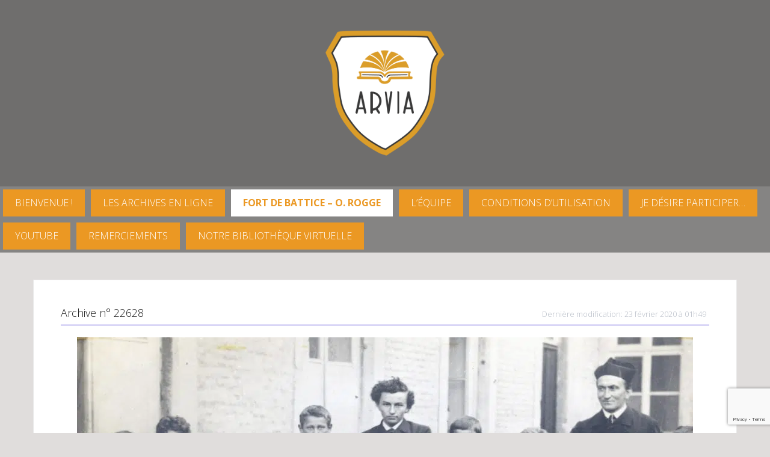

--- FILE ---
content_type: text/html; charset=UTF-8
request_url: https://www.arvia.be/archive/herve-%C2%B11880-une-classe-du-college-marie-therese/
body_size: 37241
content:
<!DOCTYPE html>
<html lang="fr-FR">
<head>
<meta charset="UTF-8">
<meta name="viewport" content="width=device-width, initial-scale=1">
<meta property="fb:app_id" content="2329809777237022" />
<link rel="profile" href="http://gmpg.org/xfn/11">
<link rel="pingback" href="https://www.arvia.be/xmlrpc.php">
<link data-minify="1"  href="https://www.arvia.be/wp-content/cache/background-css/1/www.arvia.be/wp-content/cache/min/1/ajax/libs/fotorama/4.6.4/fotorama.css?ver=1749109233&wpr_t=1769037570" rel="stylesheet"> <!-- 3 KB -->
<link data-minify="1" rel="stylesheet" href="https://www.arvia.be/wp-content/cache/min/1/wp-content/themes/oria/js/perfect-scrollbar-master/css/perfect-scrollbar.css?ver=1749109233">
<link data-minify="1" href="https://www.arvia.be/wp-content/cache/min/1/font-awesome/4.7.0/css/font-awesome.min.css?ver=1749109233" rel="stylesheet" crossorigin="anonymous">
<link rel="shortcut icon" href="https://www.arvia.be/wp-content/uploads/2017/08/NewArvia-1.jpg" />
<script data-minify="1" src="https://www.arvia.be/wp-content/cache/min/1/wp-content/themes/oria/js/perfect-scrollbar-master/dist/perfect-scrollbar.js?ver=1749109234" data-rocket-defer defer></script>
<meta name='robots' content='index, follow, max-image-preview:large, max-snippet:-1, max-video-preview:-1' />
	<style>img:is([sizes="auto" i], [sizes^="auto," i]) { contain-intrinsic-size: 3000px 1500px }</style>
	<script data-minify="1" id="cookieyes" type="text/javascript" src="https://www.arvia.be/wp-content/cache/min/1/client_data/f3c91cb40d80b5d0e33a6d6b/script.js?ver=1749109234" data-rocket-defer defer></script>
	<!-- This site is optimized with the Yoast SEO plugin v26.7 - https://yoast.com/wordpress/plugins/seo/ -->
	<title>HERVE -±1880 - Une Classe du Collège Marie-Thérèse (version colorisée) - ARVIA Archives Herve</title>
<link data-rocket-preload as="style" href="https://fonts.googleapis.com/css?family=Open%20Sans%3A300%2C700&#038;display=swap" rel="preload">
<link href="https://fonts.googleapis.com/css?family=Open%20Sans%3A300%2C700&#038;display=swap" media="print" onload="this.media=&#039;all&#039;" rel="stylesheet">
<noscript data-wpr-hosted-gf-parameters=""><link rel="stylesheet" href="https://fonts.googleapis.com/css?family=Open%20Sans%3A300%2C700&#038;display=swap"></noscript>
	<link rel="canonical" href="https://www.arvia.be/archive/herve-±1880-une-classe-du-college-marie-therese/" />
	<meta property="og:locale" content="fr_FR" />
	<meta property="og:type" content="article" />
	<meta property="og:title" content="HERVE -±1880 - Une Classe du Collège Marie-Thérèse (version colorisée) - ARVIA Archives Herve" />
	<meta property="og:url" content="http://www.arvia.be/archive/herve-±1880-une-classe-du-college-marie-therese/" />
	<meta property="og:site_name" content="ARVIA Archives Herve" />
	<meta property="article:modified_time" content="2020-02-23T00:49:36+00:00" />
	<meta property="og:image" content="https://www.arvia.be/wp-content/uploads/2018/09/THPLUNUS-±-1880-Joseph-Dumoulin-Classe-du-Collège-Arvia-n°008361.jpg" />
	<meta property="og:image:width" content="1800" />
	<meta property="og:image:height" content="1197" />
	<meta property="og:image:type" content="image/jpeg" />
	<meta name="twitter:card" content="summary_large_image" />
	<script type="application/ld+json" class="yoast-schema-graph">{"@context":"https://schema.org","@graph":[{"@type":"WebPage","@id":"https://www.arvia.be/archive/herve-%c2%b11880-une-classe-du-college-marie-therese/","url":"https://www.arvia.be/archive/herve-%c2%b11880-une-classe-du-college-marie-therese/","name":"HERVE -±1880 - Une Classe du Collège Marie-Thérèse (version colorisée) - ARVIA Archives Herve","isPartOf":{"@id":"https://www.arvia.be/#website"},"primaryImageOfPage":{"@id":"https://www.arvia.be/archive/herve-%c2%b11880-une-classe-du-college-marie-therese/#primaryimage"},"image":{"@id":"https://www.arvia.be/archive/herve-%c2%b11880-une-classe-du-college-marie-therese/#primaryimage"},"thumbnailUrl":"https://www.arvia.be/wp-content/uploads/2018/09/THPLUNUS-±-1880-Joseph-Dumoulin-Classe-du-Collège-Arvia-n°008361.jpg","datePublished":"2020-02-22T22:59:05+00:00","dateModified":"2020-02-23T00:49:36+00:00","breadcrumb":{"@id":"https://www.arvia.be/archive/herve-%c2%b11880-une-classe-du-college-marie-therese/#breadcrumb"},"inLanguage":"fr-FR","potentialAction":[{"@type":"ReadAction","target":["https://www.arvia.be/archive/herve-%c2%b11880-une-classe-du-college-marie-therese/"]}]},{"@type":"ImageObject","inLanguage":"fr-FR","@id":"https://www.arvia.be/archive/herve-%c2%b11880-une-classe-du-college-marie-therese/#primaryimage","url":"https://www.arvia.be/wp-content/uploads/2018/09/THPLUNUS-±-1880-Joseph-Dumoulin-Classe-du-Collège-Arvia-n°008361.jpg","contentUrl":"https://www.arvia.be/wp-content/uploads/2018/09/THPLUNUS-±-1880-Joseph-Dumoulin-Classe-du-Collège-Arvia-n°008361.jpg","width":1800,"height":1197},{"@type":"BreadcrumbList","@id":"https://www.arvia.be/archive/herve-%c2%b11880-une-classe-du-college-marie-therese/#breadcrumb","itemListElement":[{"@type":"ListItem","position":1,"name":"Accueil","item":"https://www.arvia.be/"},{"@type":"ListItem","position":2,"name":"Archives","item":"https://www.arvia.be/archive/"},{"@type":"ListItem","position":3,"name":"HERVE -±1880 &#8211; Une Classe du Collège Marie-Thérèse (version colorisée)"}]},{"@type":"WebSite","@id":"https://www.arvia.be/#website","url":"https://www.arvia.be/","name":"ARVIA Archives Herve","description":"Documents historiques","potentialAction":[{"@type":"SearchAction","target":{"@type":"EntryPoint","urlTemplate":"https://www.arvia.be/?s={search_term_string}"},"query-input":{"@type":"PropertyValueSpecification","valueRequired":true,"valueName":"search_term_string"}}],"inLanguage":"fr-FR"}]}</script>
	<!-- / Yoast SEO plugin. -->


<link rel='dns-prefetch' href='//cdn.jsdelivr.net' />
<link rel='dns-prefetch' href='//cdnjs.cloudflare.com' />
<link rel='dns-prefetch' href='//www.googletagmanager.com' />
<link rel='dns-prefetch' href='//fonts.googleapis.com' />
<link href='https://fonts.gstatic.com' crossorigin rel='preconnect' />
<link rel="alternate" type="application/rss+xml" title="ARVIA Archives Herve &raquo; Flux" href="https://www.arvia.be/feed/" />
<link rel="alternate" type="application/rss+xml" title="ARVIA Archives Herve &raquo; Flux des commentaires" href="https://www.arvia.be/comments/feed/" />
<link rel="alternate" type="application/rss+xml" title="ARVIA Archives Herve &raquo; HERVE -±1880 &#8211; Une Classe du Collège Marie-Thérèse (version colorisée) Flux des commentaires" href="https://www.arvia.be/archive/herve-%c2%b11880-une-classe-du-college-marie-therese/feed/" />
<link rel='stylesheet' id='oria-bootstrap-css' href='https://www.arvia.be/wp-content/themes/oria/css/bootstrap/bootstrap.min.css?ver=1' type='text/css' media='all' />
<style id='wp-emoji-styles-inline-css' type='text/css'>

	img.wp-smiley, img.emoji {
		display: inline !important;
		border: none !important;
		box-shadow: none !important;
		height: 1em !important;
		width: 1em !important;
		margin: 0 0.07em !important;
		vertical-align: -0.1em !important;
		background: none !important;
		padding: 0 !important;
	}
</style>
<link data-minify="1" rel='stylesheet' id='oria-style-css' href='https://www.arvia.be/wp-content/cache/min/1/wp-content/themes/oria/style.css?ver=1749109233' type='text/css' media='all' />
<style id='oria-style-inline-css' type='text/css'>
.footer-widgets .widget-title,.owl-theme .owl-controls .owl-buttons div,.read-more,.entry-title a:hover,a, a:hover { color:#2d1ece}
#preloader-inner,.oria-slider .slide-title a,.read-more:hover,.nav-previous:hover,.nav-next:hover, button,.button,input[type="button"],input[type="reset"],input[type="submit"] { background-color:#2d1ece}
.widget-title { border-color:#2d1ece}
.sidebar-toggle,.social-navigation li a:hover,.main-navigation a:hover {background-color:rgba(45,30,206,0.4);}
body, .widget a { color:#0a0909}
.site-title a, .site-title a:hover { color:#ffffff}
.site-description { color:#0a0a0a}
.site-logo { max-width:200px; }
.site-branding { padding-top:50px;padding-bottom:50px; }
body, .main-navigation ul ul li { font-family:Open Sans, sans-serif;}
h1, h2, h3, h4, h5, h6, .main-navigation li { font-family:Open Sans, sans-serif;}
.site-title { font-size:62px; }
.site-description { font-size:18px; }

</style>

<link data-minify="1" rel='stylesheet' id='oria-fontawesome-css' href='https://www.arvia.be/wp-content/cache/min/1/wp-content/themes/oria/fonts/font-awesome.min.css?ver=1749109233' type='text/css' media='all' />
<link rel='stylesheet' id='fancybox-css-css' href='https://www.arvia.be/wp-content/themes/oria/js/fancybox-master/dist/jquery.fancybox.min.css?ver=6.8.3' type='text/css' media='all' />
<link rel='stylesheet' id='pnotify-css-css' href='https://www.arvia.be/wp-content/themes/oria/css/pnotify.custom.min.css?ver=6.8.3' type='text/css' media='all' />
<link data-minify="1" rel='stylesheet' id='izimodal-css-css' href='https://www.arvia.be/wp-content/cache/min/1/ajax/libs/izimodal/1.5.1/css/iziModal.min.css?ver=1749109234' type='text/css' media='all' />
<link data-minify="1" rel='stylesheet' id='dashicons-css' href='https://www.arvia.be/wp-content/cache/min/1/wp-includes/css/dashicons.min.css?ver=1749109234' type='text/css' media='all' />
<style id='rocket-lazyload-inline-css' type='text/css'>
.rll-youtube-player{position:relative;padding-bottom:56.23%;height:0;overflow:hidden;max-width:100%;}.rll-youtube-player:focus-within{outline: 2px solid currentColor;outline-offset: 5px;}.rll-youtube-player iframe{position:absolute;top:0;left:0;width:100%;height:100%;z-index:100;background:0 0}.rll-youtube-player img{bottom:0;display:block;left:0;margin:auto;max-width:100%;width:100%;position:absolute;right:0;top:0;border:none;height:auto;-webkit-transition:.4s all;-moz-transition:.4s all;transition:.4s all}.rll-youtube-player img:hover{-webkit-filter:brightness(75%)}.rll-youtube-player .play{height:100%;width:100%;left:0;top:0;position:absolute;background:var(--wpr-bg-e707633f-9cc9-4c59-b357-49b567e34e6e) no-repeat center;background-color: transparent !important;cursor:pointer;border:none;}
</style>
<link data-minify="1" rel='stylesheet' id='decent-comments-css' href='https://www.arvia.be/wp-content/cache/min/1/wp-content/plugins/decent-comments/css/decent-comments.css?ver=1766483438' type='text/css' media='all' />
<script type="text/javascript" src="https://www.arvia.be/wp-includes/js/dist/vendor/react.min.js?ver=18.3.1.1" id="react-js" data-rocket-defer defer></script>
<script type="text/javascript" src="https://www.arvia.be/wp-includes/js/dist/vendor/react-jsx-runtime.min.js?ver=18.3.1" id="react-jsx-runtime-js" data-rocket-defer defer></script>
<script type="text/javascript" src="https://www.arvia.be/wp-includes/js/dist/hooks.min.js?ver=4d63a3d491d11ffd8ac6" id="wp-hooks-js"></script>
<script type="text/javascript" src="https://www.arvia.be/wp-includes/js/dist/i18n.min.js?ver=5e580eb46a90c2b997e6" id="wp-i18n-js"></script>
<script type="text/javascript" id="wp-i18n-js-after">
/* <![CDATA[ */
wp.i18n.setLocaleData( { 'text direction\u0004ltr': [ 'ltr' ] } );
/* ]]> */
</script>
<script type="text/javascript" src="https://www.arvia.be/wp-includes/js/dist/vendor/wp-polyfill.min.js?ver=3.15.0" id="wp-polyfill-js"></script>
<script type="text/javascript" src="https://www.arvia.be/wp-includes/js/dist/url.min.js?ver=c2964167dfe2477c14ea" id="wp-url-js"></script>
<script type="text/javascript" id="wp-api-fetch-js-translations">
/* <![CDATA[ */
( function( domain, translations ) {
	var localeData = translations.locale_data[ domain ] || translations.locale_data.messages;
	localeData[""].domain = domain;
	wp.i18n.setLocaleData( localeData, domain );
} )( "default", {"translation-revision-date":"2025-11-14 09:25:54+0000","generator":"GlotPress\/4.0.3","domain":"messages","locale_data":{"messages":{"":{"domain":"messages","plural-forms":"nplurals=2; plural=n > 1;","lang":"fr"},"An unknown error occurred.":["Une erreur inconnue s\u2019est produite."],"The response is not a valid JSON response.":["La r\u00e9ponse n\u2019est pas une r\u00e9ponse JSON valide."],"Media upload failed. If this is a photo or a large image, please scale it down and try again.":["Le t\u00e9l\u00e9versement du m\u00e9dia a \u00e9chou\u00e9. S\u2019il s\u2019agit d\u2019une photo ou d\u2019une grande image, veuillez la redimensionner puis r\u00e9essayer."],"You are probably offline.":["Vous \u00eates probablement hors ligne."]}},"comment":{"reference":"wp-includes\/js\/dist\/api-fetch.js"}} );
/* ]]> */
</script>
<script type="text/javascript" src="https://www.arvia.be/wp-includes/js/dist/api-fetch.min.js?ver=3623a576c78df404ff20" id="wp-api-fetch-js"></script>
<script type="text/javascript" id="wp-api-fetch-js-after">
/* <![CDATA[ */
wp.apiFetch.use( wp.apiFetch.createRootURLMiddleware( "https://www.arvia.be/wp-json/" ) );
wp.apiFetch.nonceMiddleware = wp.apiFetch.createNonceMiddleware( "9b7e6ae1b3" );
wp.apiFetch.use( wp.apiFetch.nonceMiddleware );
wp.apiFetch.use( wp.apiFetch.mediaUploadMiddleware );
wp.apiFetch.nonceEndpoint = "https://www.arvia.be/wp-admin/admin-ajax.php?action=rest-nonce";
/* ]]> */
</script>
<script type="text/javascript" src="https://www.arvia.be/wp-includes/js/dist/vendor/react-dom.min.js?ver=18.3.1.1" id="react-dom-js" data-rocket-defer defer></script>
<script type="text/javascript" src="https://www.arvia.be/wp-includes/js/dist/dom-ready.min.js?ver=f77871ff7694fffea381" id="wp-dom-ready-js" data-rocket-defer defer></script>
<script type="text/javascript" id="wp-a11y-js-translations">
/* <![CDATA[ */
( function( domain, translations ) {
	var localeData = translations.locale_data[ domain ] || translations.locale_data.messages;
	localeData[""].domain = domain;
	wp.i18n.setLocaleData( localeData, domain );
} )( "default", {"translation-revision-date":"2025-11-14 09:25:54+0000","generator":"GlotPress\/4.0.3","domain":"messages","locale_data":{"messages":{"":{"domain":"messages","plural-forms":"nplurals=2; plural=n > 1;","lang":"fr"},"Notifications":["Notifications"]}},"comment":{"reference":"wp-includes\/js\/dist\/a11y.js"}} );
/* ]]> */
</script>
<script type="text/javascript" src="https://www.arvia.be/wp-includes/js/dist/a11y.min.js?ver=3156534cc54473497e14" id="wp-a11y-js" data-rocket-defer defer></script>
<script type="text/javascript" src="https://www.arvia.be/wp-includes/js/dist/blob.min.js?ver=9113eed771d446f4a556" id="wp-blob-js" data-rocket-defer defer></script>
<script type="text/javascript" src="https://www.arvia.be/wp-includes/js/dist/block-serialization-default-parser.min.js?ver=14d44daebf663d05d330" id="wp-block-serialization-default-parser-js" data-rocket-defer defer></script>
<script type="text/javascript" src="https://www.arvia.be/wp-includes/js/dist/autop.min.js?ver=9fb50649848277dd318d" id="wp-autop-js" data-rocket-defer defer></script>
<script type="text/javascript" src="https://www.arvia.be/wp-includes/js/dist/deprecated.min.js?ver=e1f84915c5e8ae38964c" id="wp-deprecated-js" data-rocket-defer defer></script>
<script type="text/javascript" src="https://www.arvia.be/wp-includes/js/dist/dom.min.js?ver=80bd57c84b45cf04f4ce" id="wp-dom-js" data-rocket-defer defer></script>
<script type="text/javascript" src="https://www.arvia.be/wp-includes/js/dist/escape-html.min.js?ver=6561a406d2d232a6fbd2" id="wp-escape-html-js" data-rocket-defer defer></script>
<script type="text/javascript" src="https://www.arvia.be/wp-includes/js/dist/element.min.js?ver=a4eeeadd23c0d7ab1d2d" id="wp-element-js" data-rocket-defer defer></script>
<script type="text/javascript" src="https://www.arvia.be/wp-includes/js/dist/is-shallow-equal.min.js?ver=e0f9f1d78d83f5196979" id="wp-is-shallow-equal-js" data-rocket-defer defer></script>
<script type="text/javascript" id="wp-keycodes-js-translations">
/* <![CDATA[ */
( function( domain, translations ) {
	var localeData = translations.locale_data[ domain ] || translations.locale_data.messages;
	localeData[""].domain = domain;
	wp.i18n.setLocaleData( localeData, domain );
} )( "default", {"translation-revision-date":"2025-11-14 09:25:54+0000","generator":"GlotPress\/4.0.3","domain":"messages","locale_data":{"messages":{"":{"domain":"messages","plural-forms":"nplurals=2; plural=n > 1;","lang":"fr"},"Comma":["Virgule"],"Period":["P\u00e9riode"],"Backtick":["Retour arri\u00e8re"],"Tilde":["Tilde"]}},"comment":{"reference":"wp-includes\/js\/dist\/keycodes.js"}} );
/* ]]> */
</script>
<script type="text/javascript" src="https://www.arvia.be/wp-includes/js/dist/keycodes.min.js?ver=034ff647a54b018581d3" id="wp-keycodes-js" data-rocket-defer defer></script>
<script type="text/javascript" src="https://www.arvia.be/wp-includes/js/dist/priority-queue.min.js?ver=9c21c957c7e50ffdbf48" id="wp-priority-queue-js" data-rocket-defer defer></script>
<script type="text/javascript" src="https://www.arvia.be/wp-includes/js/dist/compose.min.js?ver=84bcf832a5c99203f3db" id="wp-compose-js" data-rocket-defer defer></script>
<script type="text/javascript" src="https://www.arvia.be/wp-includes/js/dist/private-apis.min.js?ver=0f8478f1ba7e0eea562b" id="wp-private-apis-js" data-rocket-defer defer></script>
<script type="text/javascript" src="https://www.arvia.be/wp-includes/js/dist/redux-routine.min.js?ver=8bb92d45458b29590f53" id="wp-redux-routine-js" data-rocket-defer defer></script>
<script type="text/javascript" src="https://www.arvia.be/wp-includes/js/dist/data.min.js?ver=fe6c4835cd00e12493c3" id="wp-data-js" data-rocket-defer defer></script>
<script type="text/javascript" id="wp-data-js-after">
/* <![CDATA[ */
( function() {
	var userId = 0;
	var storageKey = "WP_DATA_USER_" + userId;
	wp.data
		.use( wp.data.plugins.persistence, { storageKey: storageKey } );
} )();
/* ]]> */
</script>
<script type="text/javascript" src="https://www.arvia.be/wp-includes/js/dist/html-entities.min.js?ver=2cd3358363e0675638fb" id="wp-html-entities-js" data-rocket-defer defer></script>
<script type="text/javascript" id="wp-rich-text-js-translations">
/* <![CDATA[ */
( function( domain, translations ) {
	var localeData = translations.locale_data[ domain ] || translations.locale_data.messages;
	localeData[""].domain = domain;
	wp.i18n.setLocaleData( localeData, domain );
} )( "default", {"translation-revision-date":"2025-11-14 09:25:54+0000","generator":"GlotPress\/4.0.3","domain":"messages","locale_data":{"messages":{"":{"domain":"messages","plural-forms":"nplurals=2; plural=n > 1;","lang":"fr"},"%s removed.":["%s retir\u00e9."],"%s applied.":["%s appliqu\u00e9."]}},"comment":{"reference":"wp-includes\/js\/dist\/rich-text.js"}} );
/* ]]> */
</script>
<script type="text/javascript" src="https://www.arvia.be/wp-includes/js/dist/rich-text.min.js?ver=74178fc8c4d67d66f1a8" id="wp-rich-text-js" data-rocket-defer defer></script>
<script type="text/javascript" src="https://www.arvia.be/wp-includes/js/dist/shortcode.min.js?ver=b7747eee0efafd2f0c3b" id="wp-shortcode-js" data-rocket-defer defer></script>
<script type="text/javascript" src="https://www.arvia.be/wp-includes/js/dist/warning.min.js?ver=ed7c8b0940914f4fe44b" id="wp-warning-js" data-rocket-defer defer></script>
<script type="text/javascript" id="wp-blocks-js-translations">
/* <![CDATA[ */
( function( domain, translations ) {
	var localeData = translations.locale_data[ domain ] || translations.locale_data.messages;
	localeData[""].domain = domain;
	wp.i18n.setLocaleData( localeData, domain );
} )( "default", {"translation-revision-date":"2025-11-14 09:25:54+0000","generator":"GlotPress\/4.0.3","domain":"messages","locale_data":{"messages":{"":{"domain":"messages","plural-forms":"nplurals=2; plural=n > 1;","lang":"fr"},"Text":["Texte"],"Embeds":["Contenus embarqu\u00e9s"],"Reusable blocks":["Blocs r\u00e9utilisables"],"%1$s Block. Row %2$d. %3$s":["Bloc %1$s. Ligne %2$d. %3$s"],"%1$s Block. Column %2$d. %3$s":["Bloc %1$s. Colonne %2$d. %3$s"],"%1$s Block. Column %2$d":["%1$s bloc. Colonne %2$d"],"%1$s Block. %2$s":["Bloc %1$s. %2$s"],"%s Block":["Bloc %s"],"Design":["Apparence"],"%1$s Block. Row %2$d":["Bloc %1$s. Ligne %2$d"],"Theme":["Th\u00e8me"],"Media":["M\u00e9dias"],"Widgets":["Widgets"]}},"comment":{"reference":"wp-includes\/js\/dist\/blocks.js"}} );
/* ]]> */
</script>
<script type="text/javascript" src="https://www.arvia.be/wp-includes/js/dist/blocks.min.js?ver=84530c06a3c62815b497" id="wp-blocks-js" data-rocket-defer defer></script>
<script type="text/javascript" src="https://www.arvia.be/wp-includes/js/dist/vendor/moment.min.js?ver=2.30.1" id="moment-js" data-rocket-defer defer></script>
<script type="text/javascript" id="moment-js-after">
/* <![CDATA[ */
moment.updateLocale( 'fr_FR', {"months":["janvier","f\u00e9vrier","mars","avril","mai","juin","juillet","ao\u00fbt","septembre","octobre","novembre","d\u00e9cembre"],"monthsShort":["Jan","F\u00e9v","Mar","Avr","Mai","Juin","Juil","Ao\u00fbt","Sep","Oct","Nov","D\u00e9c"],"weekdays":["dimanche","lundi","mardi","mercredi","jeudi","vendredi","samedi"],"weekdaysShort":["dim","lun","mar","mer","jeu","ven","sam"],"week":{"dow":1},"longDateFormat":{"LT":"G \\h i \\m\\i\\n","LTS":null,"L":null,"LL":"j F Y","LLL":"d F Y G\\hi","LLLL":null}} );
/* ]]> */
</script>
<script type="text/javascript" src="https://www.arvia.be/wp-includes/js/dist/date.min.js?ver=85ff222add187a4e358f" id="wp-date-js" data-rocket-defer defer></script>
<script type="text/javascript" id="wp-date-js-after">
/* <![CDATA[ */
wp.date.setSettings( {"l10n":{"locale":"fr_FR","months":["janvier","f\u00e9vrier","mars","avril","mai","juin","juillet","ao\u00fbt","septembre","octobre","novembre","d\u00e9cembre"],"monthsShort":["Jan","F\u00e9v","Mar","Avr","Mai","Juin","Juil","Ao\u00fbt","Sep","Oct","Nov","D\u00e9c"],"weekdays":["dimanche","lundi","mardi","mercredi","jeudi","vendredi","samedi"],"weekdaysShort":["dim","lun","mar","mer","jeu","ven","sam"],"meridiem":{"am":"am","pm":"pm","AM":"AM","PM":"PM"},"relative":{"future":"Dans %s","past":"il y a %s","s":"une seconde","ss":"%d secondes","m":"une minute","mm":"%d minutes","h":"une heure","hh":"%d heures","d":"un jour","dd":"%d jours","M":"un mois","MM":"%d mois","y":"une ann\u00e9e","yy":"%d\u00a0ans"},"startOfWeek":1},"formats":{"time":"G \\h i \\m\\i\\n","date":"j F Y","datetime":"d F Y G\\hi","datetimeAbbreviated":"d F Y G\\hi"},"timezone":{"offset":1,"offsetFormatted":"1","string":"Europe\/Brussels","abbr":"CET"}} );
/* ]]> */
</script>
<script type="text/javascript" src="https://www.arvia.be/wp-includes/js/dist/primitives.min.js?ver=aef2543ab60c8c9bb609" id="wp-primitives-js" data-rocket-defer defer></script>
<script type="text/javascript" id="wp-components-js-translations">
/* <![CDATA[ */
( function( domain, translations ) {
	var localeData = translations.locale_data[ domain ] || translations.locale_data.messages;
	localeData[""].domain = domain;
	wp.i18n.setLocaleData( localeData, domain );
} )( "default", {"translation-revision-date":"2025-11-14 09:25:54+0000","generator":"GlotPress\/4.0.3","domain":"messages","locale_data":{"messages":{"":{"domain":"messages","plural-forms":"nplurals=2; plural=n > 1;","lang":"fr"},"Font size":["Taille de police"],"Type":["Type"],"Custom":["Personnalis\u00e9e"],"Mixed":["Mixte"],"Item selected.":["\u00c9l\u00e9ment s\u00e9lectionn\u00e9."],"Hours":["Horaires"],"%d result found, use up and down arrow keys to navigate.":["%d r\u00e9sultat trouv\u00e9, vous pouvez naviguer avec les touches haut et bas.","%d r\u00e9sultats trouv\u00e9s, vous pouvez naviguer avec les touches haut et bas."],"No results.":["Aucun r\u00e9sultat."],"Custom color picker":["S\u00e9lecteur de couleur personnalis\u00e9e"],"Color code: %s":["Code couleur\u00a0: %s"],"Minutes":["Minutes"],"Reset":["R\u00e9initialiser "],"Add item":["Ajouter un \u00e9l\u00e9ment"],"Item added.":["\u00c9l\u00e9ment ajout\u00e9."],"Item removed.":["\u00c9l\u00e9ment retir\u00e9."],"Remove item":["Retirer l\u2019\u00e9l\u00e9ment"],"%1$s (%2$s of %3$s)":["%1$s (%2$s sur %3$s)"],"Dismiss this notice":["Ignorer cette notification"],"Order by":["Ordonner par"],"Newest to oldest":["Des plus r\u00e9cents aux plus anciens"],"Oldest to newest":["Des plus anciens aux plus r\u00e9cents"],"A \u2192 Z":["A \t Z"],"Z \u2192 A":["Z \t A"],"Category":["Cat\u00e9gorie"],"Number of items":["Nombre d\u2019\u00e9l\u00e9ments"],"%d result found.":["%d r\u00e9sultat trouv\u00e9.","%d r\u00e9sultats trouv\u00e9s."],"Separate with commas, spaces, or the Enter key.":["S\u00e9parez avec une virgule, un espace, ou avec la touche entr\u00e9e."],"Separate with commas or the Enter key.":["S\u00e9parez avec une virgule ou avec la touche entr\u00e9e."],"Angle":["Angle"],"Extra Large":["Tr\u00e8s grand"],"Use your left or right arrow keys or drag and drop with the mouse to change the gradient position. Press the button to change the color or remove the control point.":["Utiliser les touches gauche ou droite ou glisser puis d\u00e9poser avec la souris pour modifier la position du d\u00e9grad\u00e9. Appuyer sur le bouton pour changer la couleur ou retirer le point de contr\u00f4le."],"Remove Control Point":["Retirer le point de contr\u00f4le"],"Gradient code: %s":["Code de d\u00e9grad\u00e9\u00a0: %s"],"Gradient: %s":["Gradient\u00a0: %s"],"Guide controls":["Contr\u00f4leurs de guide"],"Page %1$d of %2$d":["Page %1$d sur %2$d"],"Finish":["Termin\u00e9"],"Solid":["Unie"],"Top Center":["En haut au centre"],"Center Left":["Centr\u00e9 \u00e0 gauche"],"Center Right":["Centr\u00e9 \u00e0 droite"],"Bottom Center":["En bas au centre"],"Alignment Matrix Control":["Contr\u00f4le de la matrice d\u2019alignement"],"Box Control":["Contr\u00f4le de la bo\u00eete"],"Reset search":["R\u00e9initialiser la recherche"],"Color name":["Nom de la couleur"],"Coordinated Universal Time":["Temps universel coordonn\u00e9"],"Media preview":["Aper\u00e7u du m\u00e9dia"],"Linear":["Lin\u00e9aire"],"Radial":["Radial"],"Select unit":["S\u00e9lectionner l\u2019unit\u00e9"],"Search in %s":["Rechercher dans %s"],"Close search":["Fermer la recherche"],"Percentage (%)":["Pourcentage (%)"],"Pixels (px)":["Pixels (px)"],"Relative to parent font size (em)":["Par rapport \u00e0 la taille de police parente (em)"],"Relative to root font size (rem)":["Par rapport \u00e0 la taille de police racine (rem)"],"Viewport width (vw)":["Largeur de la fen\u00eatre (vw)"],"Viewport height (vh)":["Hauteur de la fen\u00eatre (vh)"],"Dashed":["Tiret"],"Dotted":["Pointill\u00e9"],"Border width":["Largeur de bordure"],"Percent (%)":["Pourcentage (%)"],"Viewport smallest dimension (vmin)":["Plus petite taille de la largeur d\u2019\u00e9cran (vmin)"],"Viewport largest dimension (vmax)":["Plus grande taille de la largeur d\u2019\u00e9cran (vmax)"],"Width of the zero (0) character (ch)":["Largeur du caract\u00e8re (ch) z\u00e9ro (0)"],"x-height of the font (ex)":["x-height de la police (ex)"],"Centimeters (cm)":["Centim\u00e8tres (cm)"],"Millimeters (mm)":["Millim\u00e8tres (mm)"],"Inches (in)":["Pouces (in)"],"Picas (pc)":["Picas (pc)"],"Points (pt)":["Points (pt)"],"Relative to parent font size (em)\u0004ems":["ems"],"Relative to root font size (rem)\u0004rems":["rems"],"%1$s. There is %2$d event":["%1$s. Il y a %2$d \u00e9v\u00e9nement.","%1$s. Il y a %2$d \u00e9v\u00e9nements."],"Duotone code: %s":["Code de duotone\u00a0: %s"],"Duotone: %s":["Duotone\u00a0: %s"],"Shadows":["Ombres"],"Invalid item":["\u00c9l\u00e9ment non valide"],"Hex color":["Couleur hexad\u00e9cimale"],"Color format":["Format de couleur"],"Gradient name":["Nom du d\u00e9grad\u00e9"],"Add gradient":["Ajouter un d\u00e9grad\u00e9"],"Add color":["Ajouter une couleur"],"Gradient options":["Options de d\u00e9grad\u00e9"],"Color options":["Options de couleur"],"Remove all gradients":["Retirer tous les d\u00e9grad\u00e9s"],"Remove all colors":["Retirer toutes les couleurs"],"Reset gradient":["R\u00e9initialiser le d\u00e9grad\u00e9"],"Reset colors":["R\u00e9initialiser les couleurs"],"Currently selected: %s":["Actuellement s\u00e9lectionn\u00e9\u00a0: %s"],"Size of a UI element\u0004None":["Aucune"],"Size of a UI element\u0004Small":["Petit"],"Size of a UI element\u0004Medium":["Moyen"],"Size of a UI element\u0004Large":["Grand"],"Size of a UI element\u0004Extra Large":["Tr\u00e8s grand"],"Highlights":["Mises en \u00e9vidence"],"Currently selected font size: %s":["Taille de la police actuellement s\u00e9lectionn\u00e9e\u00a0: %s"],"Use size preset":["Utiliser une taille pr\u00e9d\u00e9finie"],"Set custom size":["D\u00e9finir une taille personnalis\u00e9e"],"Search %s":["Rechercher %s"],"Reset %s":["R\u00e9initialiser \u00ab\u00a0%s\u00a0\u00bb"],"Hide and reset %s":["Masquer et r\u00e9initialiser %s"],"Button label to reveal tool panel options\u0004%s options":["Options de %s"],"Reset all":["Tout r\u00e9initialiser"],"Unlink sides":["Dissocier les c\u00f4t\u00e9s"],"Link sides":["Lier les c\u00f4t\u00e9s"],"Custom color picker. The currently selected color is called \"%1$s\" and has a value of \"%2$s\".":["S\u00e9lecteur de couleurs personnalis\u00e9es. La couleur actuellement s\u00e9lectionn\u00e9e se nomme \u00ab\u00a0%1$s\u00a0\u00bb et a une valeur de \u00ab\u00a0%2$s\u00a0\u00bb."],"Border color and style picker.":["S\u00e9lecteur de couleur et style de bordure."],"Border color picker.":["S\u00e9lecteur de couleur de bordure."],"Top border":["Bordure sup\u00e9rieure"],"Left border":["Bordure gauche"],"Right border":["Bordure droite"],"Bottom border":["Bordure inf\u00e9rieure"],"All sides":["Tous les c\u00f4t\u00e9s"],"Loading \u2026":["Chargement\u2026"],"Border color and style picker":["S\u00e9lecteur de couleur et style de bordure"],"View previous month":["Voir le mois pr\u00e9c\u00e9dent"],"View next month":["Voir le mois suivant"],"%1$s. Selected. There is %2$d event":["%1$s. s\u00e9lectionn\u00e9. Il y a %2$d\u00a0\u00e9v\u00e8nement","%1$s. s\u00e9lectionn\u00e9s. Il y a %2$d\u00a0\u00e9v\u00e9nements"],"%1$s. Selected":["%1$s. s\u00e9lectionn\u00e9"],"Unset":["Non d\u00e9fini"],"S":["S"],"M":["M"],"L":["L"],"XL":["XL"],"XXL":["XXL"],"%s reset to default":["%s r\u00e9initialis\u00e9 \u00e0 sa valeur par d\u00e9faut"],"%s hidden and reset to default":["%s cach\u00e9 et r\u00e9initialis\u00e9 \u00e0 sa valeur par d\u00e9faut"],"%s is now visible":["%s est \u00e0 pr\u00e9sent visible"],"All options are currently hidden":["Toutes les options sont actuellement cach\u00e9es"],"All options reset":["R\u00e9initialiser toutes les options"],"Increment":["Incr\u00e9menter"],"Decrement":["D\u00e9cr\u00e9menter"],"Show details":["Afficher les d\u00e9tails"],"Extra Extra Large":["Tr\u00e8s tr\u00e8s grand"],"Initial %d result loaded. Type to filter all available results. Use up and down arrow keys to navigate.":["Le premier r\u00e9sultat a \u00e9t\u00e9 charg\u00e9. Saisissez du texte pour filtrer les r\u00e9sultats disponibles. Utilisez les fl\u00e8ches haut et bas pour naviguer parmi les r\u00e9sultats.","Les %d premiers r\u00e9sultats ont \u00e9t\u00e9 charg\u00e9s. Saisissez du texte pour filtrer les r\u00e9sultats disponibles. Utilisez les fl\u00e8ches haut et bas pour naviguer parmi les r\u00e9sultats."],"Scrollable section":["Section d\u00e9filante"],"Focal point left position":["Point de focalisation \u00e0 gauche"],"Focal point top position":["Position sup\u00e9rieure du point de focalisation"],"Warning notice":["Notification d\u2019avertissement"],"Information notice":["Notification d\u2019information"],"Error notice":["Notification d\u2019erreur"],"Notice":["Notification"],"No color selected":["Aucune couleur s\u00e9lectionn\u00e9e"],"Small viewport width (svw)":["Largeur de la petite zone d\u2019affichage (svw)"],"Small viewport height (svh)":["Hauteur de la petite zone d\u2019affichage (svh)"],"Viewport smallest size in the inline direction (svi)":["Taille la plus petite de la fen\u00eatre d\u2019affichage dans le sens de la ligne (svi)"],"Small viewport width or height (svi)":["Largeur ou hauteur de la petite zone d\u2019affichage (svi)"],"Viewport smallest size in the block direction (svb)":["Taille la plus petite de la fen\u00eatre d\u2019affichage dans le sens du bloc (svb)"],"Small viewport width or height (svb)":["Largeur ou hauteur de la petite zone d\u2019affichage (svb)"],"Small viewport smallest dimension (svmin)":["Dimension minimale de la petite zone d\u2019affichage (svmin)"],"Large viewport width (lvw)":["Largeur de la grande zone d\u2019affichage (lvw)"],"Large viewport height (lvh)":["Hauteur de la grande zone d\u2019affichage (lvh)"],"Large viewport width or height (lvi)":["Largeur ou hauteur de la grande zone d\u2019affichage (lvi)"],"Large viewport width or height (lvb)":["Largeur ou hauteur de la grande zone d\u2019affichage (lvb)"],"Large viewport smallest dimension (lvmin)":["Dimension minimale de la grande zone d\u2019affichage (lvmin)"],"Dynamic viewport width (dvw)":["Largeur de la zone d\u2019affichage dynamique (dvw)"],"Dynamic viewport height (dvh)":["Hauteur de la zone d\u2019affichage dynamique (dvh)"],"Dynamic viewport width or height (dvi)":["Largeur ou hauteur de la zone d\u2019affichage dynamique (dvi)"],"Dynamic viewport width or height (dvb)":["Largeur ou hauteur de la zone d\u2019affichage dynamique (dvb)"],"Dynamic viewport smallest dimension (dvmin)":["Dimension minimale de la zone d\u2019affichage dynamique (dvmin)"],"Dynamic viewport largest dimension (dvmax)":["Dimension maximale de la zone d\u2019affichage dynamique (dvmax)"],"Small viewport largest dimension (svmax)":["Dimension maximale de la petite zone d\u2019affichage (svmax)"],"Large viewport largest dimension (lvmax)":["Dimension maximale de la grande zone d\u2019affichage (lvmax)"],"Top side":["C\u00f4t\u00e9 haut"],"Bottom side":["C\u00f4t\u00e9 bas"],"Left side":["C\u00f4t\u00e9 gauche"],"Right side":["C\u00f4t\u00e9 droit"],"Top and bottom sides":["C\u00f4t\u00e9s haut et bas"],"Left and right sides":["C\u00f4t\u00e9s gauche et droit"],"Edit: %s":["Modifier\u00a0: %s"],"categories\u0004All":["Toutes"],"authors\u0004All":["Tous"],"Remove color: %s":["Retirer la couleur\u00a0: %s"],"No items found":["Aucun \u00e9l\u00e9ment trouv\u00e9"],"Select an item":["S\u00e9lectionnez un \u00e9l\u00e9ment"],"Select AM or PM":["S\u00e9lectionner AM ou PM"],"Border color and style picker. The currently selected color is called \"%1$s\" and has a value of \"%2$s\". The currently selected style is \"%3$s\".":["S\u00e9lecteur de couleur de bordure et de style. La couleur actuellement s\u00e9lectionn\u00e9e est nomm\u00e9e \u00ab\u00a0%1$s\u00a0\u00bb et a pour valeur \u00ab\u00a0%2$s\u00a0\u00bb. Le style s\u00e9lectionn\u00e9 est \u00ab\u00a0%3$s\u00a0\u00bb."],"Border color and style picker. The currently selected color is called \"%1$s\" and has a value of \"%2$s\".":["S\u00e9lecteur de couleur de bordure et de style. La couleur actuellement s\u00e9lectionn\u00e9e est nomm\u00e9e \u00ab\u00a0%1$s\u00a0\u00bb et a pour valeur \u00ab\u00a0%2$s\u00a0\u00bb."],"Border color and style picker. The currently selected color has a value of \"%1$s\". The currently selected style is \"%2$s\".":["S\u00e9lecteur de couleur de bordure et de style. La couleur actuellement s\u00e9lectionn\u00e9e a pour valeur \u00ab\u00a0%1$s\u00a0\u00bb. Le style s\u00e9lectionn\u00e9 est \u00ab\u00a0%2$s\u00a0\u00bb."],"Border color and style picker. The currently selected color has a value of \"%s\".":["S\u00e9lecteur de couleur de bordure et de style. La couleur actuellement s\u00e9lectionn\u00e9e a pour valeur \u00ab\u00a0%s\u00a0\u00bb."],"Border color picker. The currently selected color is called \"%1$s\" and has a value of \"%2$s\".":["S\u00e9lecteur de couleur de bordure. La couleur actuellement s\u00e9lectionn\u00e9e est nomm\u00e9e \u00ab\u00a0%1$s\u00a0\u00bb et a pour valeur \u00ab\u00a0%2$s\u00a0\u00bb."],"Border color picker. The currently selected color has a value of \"%s\".":["S\u00e9lecteur de couleur de bordure. La couleur actuellement s\u00e9lectionn\u00e9e a pour valeur \u00ab\u00a0%s\u00a0\u00bb."],"input control\u0004Show %s":["Afficher %s"],"None":["Aucun"],"Size":["Taille"],"Calendar":["Calendrier"],"Clear":["Effacer"],"Drop files to upload":["D\u00e9posez vos fichiers pour les t\u00e9l\u00e9verser"],"Custom Size":["Taille personnalis\u00e9e"],"Previous":["Pr\u00e9c\u00e9dent"],"Copied!":["Copi\u00e9\u00a0!"],"Author":["Auteur\/autrice"],"Categories":["Cat\u00e9gories"],"Done":["Termin\u00e9"],"Cancel":["Annuler"],"Left":["Gauche"],"Center":["Centre"],"Medium":["Moyenne"],"OK":["OK"],"Search":["Rechercher"],"Close":["Fermer"],"Default":["Par d\u00e9faut"],"No results found.":["Aucun r\u00e9sultat."],"Copy":["Copier"],"Top":["Haut"],"Top Left":["En haut \u00e0 gauche"],"Top Right":["En haut \u00e0 droite"],"Bottom Left":["En bas \u00e0 gauche"],"Bottom Right":["En bas \u00e0 droite"],"AM":["AM"],"PM":["PM"],"Next":["Suivant"],"Large":["Grande"],"Style":["Style"],"Back":["Retour"],"Year":["Ann\u00e9e"],"Date":["Date"],"Month":["Mois"],"Day":["Jour"],"Time":["Heure"],"(opens in a new tab)":["(ouvre un nouvel onglet)"],"Small":["Petite"],"January":["janvier"],"February":["f\u00e9vrier"],"March":["mars"],"April":["avril"],"May":["mai"],"June":["juin"],"July":["juillet"],"August":["ao\u00fbt"],"September":["septembre"],"October":["octobre"],"November":["novembre"],"December":["d\u00e9cembre"]}},"comment":{"reference":"wp-includes\/js\/dist\/components.js"}} );
/* ]]> */
</script>
<script type="text/javascript" src="https://www.arvia.be/wp-includes/js/dist/components.min.js?ver=865f2ec3b5f5195705e0" id="wp-components-js" data-rocket-defer defer></script>
<script type="text/javascript" src="https://www.arvia.be/wp-includes/js/dist/keyboard-shortcuts.min.js?ver=32686e58e84193ce808b" id="wp-keyboard-shortcuts-js" data-rocket-defer defer></script>
<script type="text/javascript" id="wp-commands-js-translations">
/* <![CDATA[ */
( function( domain, translations ) {
	var localeData = translations.locale_data[ domain ] || translations.locale_data.messages;
	localeData[""].domain = domain;
	wp.i18n.setLocaleData( localeData, domain );
} )( "default", {"translation-revision-date":"2025-11-14 09:25:54+0000","generator":"GlotPress\/4.0.3","domain":"messages","locale_data":{"messages":{"":{"domain":"messages","plural-forms":"nplurals=2; plural=n > 1;","lang":"fr"},"Open the command palette.":["Ouvrir la palette de commandes."],"Command palette":["Palette de commandes"],"Command suggestions":["Suggestions de commandes"],"Search commands and settings":["Commandes de recherche et r\u00e9glages associ\u00e9s"],"No results found.":["Aucun r\u00e9sultat."]}},"comment":{"reference":"wp-includes\/js\/dist\/commands.js"}} );
/* ]]> */
</script>
<script type="text/javascript" src="https://www.arvia.be/wp-includes/js/dist/commands.min.js?ver=14ee29ad1743be844b11" id="wp-commands-js" data-rocket-defer defer></script>
<script type="text/javascript" src="https://www.arvia.be/wp-includes/js/dist/notices.min.js?ver=673a68a7ac2f556ed50b" id="wp-notices-js" data-rocket-defer defer></script>
<script type="text/javascript" src="https://www.arvia.be/wp-includes/js/dist/preferences-persistence.min.js?ver=9307a8c9e3254140a223" id="wp-preferences-persistence-js" data-rocket-defer defer></script>
<script type="text/javascript" id="wp-preferences-js-translations">
/* <![CDATA[ */
( function( domain, translations ) {
	var localeData = translations.locale_data[ domain ] || translations.locale_data.messages;
	localeData[""].domain = domain;
	wp.i18n.setLocaleData( localeData, domain );
} )( "default", {"translation-revision-date":"2025-11-14 09:25:54+0000","generator":"GlotPress\/4.0.3","domain":"messages","locale_data":{"messages":{"":{"domain":"messages","plural-forms":"nplurals=2; plural=n > 1;","lang":"fr"},"Preference deactivated - %s":["Pr\u00e9f\u00e9rence d\u00e9sactiv\u00e9e - %s"],"Preference activated - %s":["Pr\u00e9f\u00e9rence activ\u00e9e - %s"],"Preferences":["Pr\u00e9f\u00e9rences"],"Back":["Retour"]}},"comment":{"reference":"wp-includes\/js\/dist\/preferences.js"}} );
/* ]]> */
</script>
<script type="text/javascript" src="https://www.arvia.be/wp-includes/js/dist/preferences.min.js?ver=4aa23582b858c882a887" id="wp-preferences-js" data-rocket-defer defer></script>
<script type="text/javascript" id="wp-preferences-js-after">
/* <![CDATA[ */
( function() {
				var serverData = false;
				var userId = "0";
				var persistenceLayer = wp.preferencesPersistence.__unstableCreatePersistenceLayer( serverData, userId );
				var preferencesStore = wp.preferences.store;
				wp.data.dispatch( preferencesStore ).setPersistenceLayer( persistenceLayer );
			} ) ();
/* ]]> */
</script>
<script type="text/javascript" src="https://www.arvia.be/wp-includes/js/dist/style-engine.min.js?ver=08cc10e9532531e22456" id="wp-style-engine-js" data-rocket-defer defer></script>
<script type="text/javascript" src="https://www.arvia.be/wp-includes/js/dist/token-list.min.js?ver=3b5f5dcfde830ecef24f" id="wp-token-list-js" data-rocket-defer defer></script>
<script type="text/javascript" id="wp-block-editor-js-translations">
/* <![CDATA[ */
( function( domain, translations ) {
	var localeData = translations.locale_data[ domain ] || translations.locale_data.messages;
	localeData[""].domain = domain;
	wp.i18n.setLocaleData( localeData, domain );
} )( "default", {"translation-revision-date":"2025-11-14 09:25:54+0000","generator":"GlotPress\/4.0.3","domain":"messages","locale_data":{"messages":{"":{"domain":"messages","plural-forms":"nplurals=2; plural=n > 1;","lang":"fr"},"Attributes":["Attributs"],"Delete":["Supprimer "],"Submit":["Envoyer"],"Scale":["Redimensionner"],"Edit link":["Modifier le lien"],"Search results for \"%s\"":["R\u00e9sultats de recherche pour \u00ab\u00a0%s\u00a0\u00bb"],"Text":["Texte"],"Insert":["Ins\u00e9rer"],"Align text":["Aligner le texte"],"Type":["Type"],"Background":["Arri\u00e8re-plan"],"Justify text":["Justifier le texte"],"Custom":["Personnalis\u00e9e"],"%s: This file exceeds the maximum upload size for this site.":["%s\u00a0: ce fichier d\u00e9passe la taille maximum de t\u00e9l\u00e9versement pour ce site."],"Content width":["Largeur du contenu"],"Styles":["Styles"],"Mixed":["Mixte"],"text color":["couleur du texte"],"Clear selection.":["Effacer la s\u00e9lection."],"Tools":["Outils"],"Auto":["Automatique"],"List View":["Vue en liste"],"Minimum height":["Hauteur minimale"],"Original":["Originale"],"Invalid source":["Source invalide."],"Blocks":["Blocs"],"No blocks found.":["Aucun bloc trouv\u00e9."],"%d result found, use up and down arrow keys to navigate.":["%d r\u00e9sultat trouv\u00e9, vous pouvez naviguer avec les touches haut et bas.","%d r\u00e9sultats trouv\u00e9s, vous pouvez naviguer avec les touches haut et bas."],"No results.":["Aucun r\u00e9sultat."],"font size name\u0004Normal":["Normale"],"Reset":["R\u00e9initialiser "],"Change text alignment":["Modifier l\u2019alignement du texte"],"Wide width":["Grande largeur"],"Full width":["Pleine largeur"],"Change alignment":["Modifier l\u2019alignement"],"Current":["Actuel"],"Convert to HTML":["Convertir en HTML"],"After Conversion":["Apr\u00e8s conversion"],"No block selected.":["Aucun bloc s\u00e9lectionn\u00e9."],"This block has encountered an error and cannot be previewed.":["Ce bloc a rencontr\u00e9 une erreur et ne peut pas \u00eatre pr\u00e9visualis\u00e9."],"Convert to Classic Block":["Convertir en bloc Classique"],"Resolve Block":["R\u00e9soudre les probl\u00e8mes de ce bloc"],"Convert to Blocks":["Convertir en blocs"],"imperative verb\u0004Resolve":["R\u00e9soudre"],"Block contains unexpected or invalid content.":["Le bloc contient du contenu invalide ou inattendu."],"Block: %s":["Bloc\u00a0: %s"],"Block %s is the only block, and cannot be moved":["Le bloc \u00ab\u00a0%s\u00a0\u00bb est le seul bloc et ne peut pas \u00eatre d\u00e9plac\u00e9"],"Move %1$s block from position %2$d down to position %3$d":["D\u00e9placer le bloc %1$s de la position %2$d vers la position %3$d"],"Block %1$s is at the end of the content and can\u2019t be moved right":["Le bloc %1$s est \u00e0 la fin du contenu et ne peut pas \u00eatre d\u00e9plac\u00e9 \u00e0 droite"],"Move %1$s block from position %2$d up to position %3$d":["D\u00e9placer le bloc %1$s de la position %2$d vers la position %3$d"],"Block %1$s is at the beginning of the content and can\u2019t be moved right":["Le bloc \u00ab\u00a0%1$s\u00a0\u00bb est au d\u00e9but du contenu et ne peut \u00eatre d\u00e9plac\u00e9 plus haut"],"Blocks cannot be moved up as they are already at the top":["Les blocs ne peuvent pas \u00eatre d\u00e9plac\u00e9s vers le haut car ils sont d\u00e9j\u00e0 tout en haut."],"Blocks cannot be moved down as they are already at the bottom":["Les blocs ne peuvent pas \u00eatre d\u00e9plac\u00e9s vers le bas car ils sont d\u00e9j\u00e0 tout en bas."],"Move %1$d blocks from position %2$d up by one place":["D\u00e9placer %1$d blocs d\u2019une place au dessus de %2$d"],"Move %1$d blocks from position %2$d right by one place":["D\u00e9placer %1$d blocs d\u2019une place par rapport \u00e0 %2$d"],"Edit as HTML":["Modifier en HTML"],"Edit visually":["Modifier visuellement"],"More options":["Plus d\u2019options"],"Duplicate":["Dupliquer"],"Change type of %d block":["Modifier le type de %d bloc","Modifier le type de %d blocs"],"Transform to":["Transformer en\u00a0:"],"This color combination may be hard for people to read. Try using a darker background color and\/or a brighter %s.":["Cette combinaison de couleurs est difficilement lisible. Essayez d\u2019utiliser une couleur d\u2019arri\u00e8re-plan plus sombre et\/ou une %s plus claire."],"This color combination may be hard for people to read. Try using a brighter background color and\/or a darker %s.":["Cette combinaison de couleurs est difficilement lisible. Essayez d\u2019utiliser une couleur d\u2019arri\u00e8re-plan plus claire et\/ou une %s plus sombre."],"Attempt recovery":["Tentative de r\u00e9cup\u00e9ration"],"Add %s":["Ajouter\u00a0: %s"],"%d result found.":["%d r\u00e9sultat trouv\u00e9.","%d r\u00e9sultats trouv\u00e9s."],"Search for a block":["Rechercher un bloc"],"Available block types":["Types de bloc disponibles"],"blocks\u0004Most used":["Les plus utilis\u00e9s"],"Paste or type URL":["Collez ou saisissez une URL"],"no title":["aucun titre"],"Copy link":["Copier le lien"],"Skip to the selected block":["Aller au bloc s\u00e9lectionn\u00e9."],"Link settings":["R\u00e9glages de lien"],"HTML anchor":["Ancre HTML"],"Additional CSS class(es)":["Classe(s) CSS additionnelle(s)"],"Pale pink":["Rose p\u00e2le"],"Vivid red":["Rouge vif"],"Luminous vivid orange":["Orange vif lumineux"],"Luminous vivid amber":["Ambre lumineux et vif"],"Light green cyan":["Vert clair cyan"],"Vivid green cyan":["Cyan vert vif"],"Pale cyan blue":["Bleu cyan p\u00e2le"],"Vivid cyan blue":["Bleu cyan vif"],"Cyan bluish gray":["Gris bleut\u00e9 cyan"],"font size name\u0004Small":["Petite"],"font size name\u0004Medium":["Moyenne"],"font size name\u0004Large":["Large"],"font size name\u0004Huge":["\u00c9norme"],"%s: Sorry, this file type is not supported here.":["%s\u00a0: d\u00e9sol\u00e9, ce type de fichier n\u2019est pas pris en charge ici."],"%s: This file is empty.":["%s\u00a0: ce fichier est vide."],"Options":["Options"],"Navigate to the nearest toolbar.":["Naviguer vers la barre d\u2019outils la plus proche."],"Select all text when typing. Press again to select all blocks.":["S\u00e9lectionner tout le texte lors de la saisie. R\u00e9appuyez pour s\u00e9lectionner tous les blocs."],"Duplicate the selected block(s).":["Dupliquer le (ou les) bloc(s) s\u00e9lectionn\u00e9(s)."],"Remove the selected block(s).":["Retirer le (ou les) bloc(s) s\u00e9lectionn\u00e9(s)."],"Insert a new block before the selected block(s).":["Ins\u00e9rer un nouveau bloc avant le (ou les) bloc(s) s\u00e9lectionn\u00e9(s)."],"Insert a new block after the selected block(s).":["Ins\u00e9rer un nouveau bloc apr\u00e8s le (ou les) bloc(s) s\u00e9lectionn\u00e9(s)."],"%d block":["%d bloc","%d blocs"],"Document":["Document"],"Find original":["Trouver l\u2019original"],"This block can only be used once.":["Ce bloc ne peut \u00eatre utilis\u00e9 qu\u2019une fois."],"Button":["Bouton"],"Fixed background":["Arri\u00e8re-plan fixe"],"Edit URL":["Modifier l\u2019URL"],"Text alignment":["Alignement du texte"],"Heading %d":["Titre %d"],"Heading":["Titre"],"Write":["R\u00e9diger"],"Align text left":["Aligner le texte \u00e0 gauche"],"Align text center":["Centrer le texte"],"Align text right":["Aligner le texte \u00e0 droite"],"%s block selected.":["%s bloc s\u00e9lectionn\u00e9.","%s blocs s\u00e9lectionn\u00e9s."],"Block tools":["Outils de bloc"],"To edit this block, you need permission to upload media.":["Pour modifier ce bloc vous devez avoir les droits de t\u00e9l\u00e9verser des m\u00e9dias."],"block style\u0004Default":["Par d\u00e9faut"],"Change block type or style":["Modifier le type ou le style du bloc"],"verb\u0004Group":["Grouper"],"Ungrouping blocks from within a grouping block back into individual blocks within the Editor\u0004Ungroup":["D\u00e9grouper"],"Block vertical alignment setting label\u0004Change vertical alignment":["Modifier l\u2019alignement vertical"],"Vivid purple":["Violet \u00e9clatant"],"While writing, you can press <kbd>\/<\/kbd> to quickly insert new blocks.":["Tandis que vous \u00e9crivez, vous pouvez utiliser la touche <kbd>\/<\/kbd> pour ins\u00e9rer de nouveaux blocs."],"Add a block":["Ajouter un bloc"],"This color combination may be hard for people to read.":["Cette combinaison de couleurs risque d\u2019\u00eatre difficile \u00e0 lire."],"Skip":["Passer"],"Enter a word or two \u2014 without spaces \u2014 to make a unique web address just for this block, called an \u201canchor\u201d. Then, you\u2019ll be able to link directly to this section of your page.":["Saisir un mot ou deux sans utiliser d\u2019espaces pour cr\u00e9er une adresse web unique \u2013\u00a0une ancre\u00a0\u2013 pour ce titre. Ensuite, vous pourrez cr\u00e9er des liens directement vers cette section de votre page."],"Learn more about anchors":["En savoir plus sur les ancres"],"Separate multiple classes with spaces.":["Dans le cas de plusieurs classes, s\u00e9parez-les avec des espaces."],"Group":["Groupe"],"Open in new tab":["Ouvrir dans un nouvel onglet"],"Border radius":["Rayon de la bordure"],"Link rel":["Attribut rel"],"Move left":["D\u00e9placer \u00e0 gauche"],"Move right":["D\u00e9placer \u00e0 droite"],"Gradient":["D\u00e9grad\u00e9"],"Block breadcrumb":["Ascendance du bloc"],"Vivid cyan blue to vivid purple":["Bleu-cyan vif vers violet vif"],"Light green cyan to vivid green cyan":["Vert-cyan clair vers vert-cyan vif"],"Luminous vivid amber to luminous vivid orange":["Ambre vif lumineux vers orange vif"],"Luminous vivid orange to vivid red":["Orange vif lumineux vers rouge lumineux"],"Very light gray to cyan bluish gray":["Gris tr\u00e8s clair vers gris-cyan bleuissant"],"Cool to warm spectrum":["Spectre froid vers chaud"],"Blush light purple":["Violet clair rougissant"],"Blush bordeaux":["Bordeaux rougissant"],"Luminous dusk":["Cr\u00e9puscule lumineux"],"Pale ocean":["Oc\u00e9an p\u00e2le"],"Electric grass":["Herbe \u00e9lectrique"],"Midnight":["Minuit"],"Multiple selected blocks":["Multiples blocs s\u00e9lectionn\u00e9s"],"%s block added":["Bloc %s ajout\u00e9"],"directly add the only allowed block\u0004Add %s":["Ajouter %s"],"Generic label for block inserter button\u0004Add block":["Ajouter un bloc"],"Choose variation":["Choisir une variante"],"Select a variation to start with:":["S\u00e9lectionner une variante avec laquelle commencer\u00a0:"],"Currently selected link settings":["R\u00e9glages du lien actuellement s\u00e9lectionn\u00e9"],"Press ENTER to add this link":["Appuyer sur ENTR\u00c9E pour ajouter ce lien"],"Search or type URL":["Rechercher ou saisir une URL"],"The media file has been replaced":["Le fichier m\u00e9dia a \u00e9t\u00e9 remplac\u00e9."],"Open Media Library":["Ouvrir la m\u00e9diath\u00e8que"],"Text labelling a interface as controlling a given layout property (eg: margin) for a given screen size.\u0004Controls the %1$s property for %2$s viewports.":["Contr\u00f4ler la propri\u00e9t\u00e9 %1$s pour les surfaces de fen\u00eatre %2$s."],"Small screens":["Petits \u00e9crans"],"Medium screens":["\u00c9crans moyens"],"Large screens":["\u00c9crans larges"],"Use the same %s on all screen sizes.":["Utiliser le m\u00eame %s pour toutes les tailles d\u2019\u00e9crans."],"Move %1$s block from position %2$d left to position %3$d":["D\u00e9placer le bloc %1$s de la position %2$d \u00e0 gauche \u00e0 la position %3$d"],"Move %1$s block from position %2$d right to position %3$d":["D\u00e9placer le bloc %1$s de la position %2$d \u00e0 droite \u00e0 la position %3$d"],"Block %1$s is at the end of the content and can\u2019t be moved down":["Le bloc %1$s est \u00e0 la fin du contenu et ne peut pas \u00eatre d\u00e9plac\u00e9 plus bas"],"Block %1$s is at the end of the content and can\u2019t be moved left":["Le bloc %1$s est \u00e0 la fin du contenu et ne peut pas \u00eatre d\u00e9plac\u00e9 \u00e0 gauche"],"Block %1$s is at the beginning of the content and can\u2019t be moved up":["Le bloc %1$s est au d\u00e9but du contenu et ne peut pas \u00eatre d\u00e9plac\u00e9 plus haut"],"Block %1$s is at the beginning of the content and can\u2019t be moved left":["Le bloc %1$s est au d\u00e9but du contenu et ne peut \u00eatre d\u00e9plac\u00e9 \u00e0 gauche"],"Line height":["Interlignage"],"Typography":["Typographie"],"Padding":["Marges internes"],"Spacing":["Espacement"],"Change matrix alignment":["Modifier l\u2019alignement matriciel"],"Open Colors Selector":["Ouvrir le s\u00e9lecteur de couleurs"],"Indent a list by pressing <kbd>space<\/kbd> at the beginning of a line.":["Indenter une liste en appuyant sur la touche <kbd>espace<\/kbd> en d\u00e9but de ligne."],"Outdent a list by pressing <kbd>backspace<\/kbd> at the beginning of a line.":["D\u00e9sindenter une liste en appuyant sur la touche <kbd>retour arri\u00e8re<\/kbd> en d\u00e9but de ligne."],"Drag files into the editor to automatically insert media blocks.":["D\u00e9placez les fichiers dans l\u2019\u00e9diteur pour automatiquement ins\u00e9rer des blocs de m\u00e9dia."],"Change a block's type by pressing the block icon on the toolbar.":["Changer un type de bloc en cliquant sur l\u2019ic\u00f4ne de bloc sur la barre d\u2019outils."],"%d block added.":["%d bloc ajout\u00e9.","%d blocs ajout\u00e9s."],"Patterns":["Compositions"],"A tip for using the block editor":["Une astuce pour l\u2019utilisation de l\u2019\u00e9diteur de bloc"],"Browse all. This will open the main inserter panel in the editor toolbar.":["Tout parcourir. Ceci va ouvrir l\u2019outil d\u2019insertion dans la barre d\u2019outils de l\u2019\u00e9diteur."],"Browse all":["Tout parcourir"],"Copied \"%s\" to clipboard.":["\u00ab\u00a0%s\u00a0\u00bb copi\u00e9 dans le presse-papier."],"Moved \"%s\" to clipboard.":["\u00ab\u00a0%s\u00a0\u00bb d\u00e9plac\u00e9 dans le presse-papier."],"Copied %d block to clipboard.":["%d bloc copi\u00e9 dans le presse-papier.","%d blocs copi\u00e9s dans le presse-papier."],"Moved %d block to clipboard.":["%d bloc d\u00e9plac\u00e9 dans le presse-papier.","%d blocs d\u00e9plac\u00e9s dans le presse-papier."],"Block %1$d of %2$d, Level %3$d.":["Bloc %1$d sur %2$d, niveau %3$d"],"Block navigation structure":["Structure de navigation de blocs"],"Block variations":["Variations du bloc"],"Image size presets":["Pr\u00e9r\u00e9glages de la taille de l\u2019image"],"An unknown error occurred during creation. Please try again.":["Une erreur inconnue s\u2019est produite durant la cr\u00e9ation. Veuillez r\u00e9essayer."],"Creating":["Cr\u00e9ation"],"Current media URL:":["URL du m\u00e9dia actuel\u00a0:"],"Move the selected block(s) up.":["D\u00e9placer le ou les blocs s\u00e9lectionn\u00e9s vers le haut."],"Move the selected block(s) down.":["D\u00e9placer le ou les blocs s\u00e9lectionn\u00e9s vers le bas."],"Design":["Apparence"],"Aspect Ratio":["Proportion de taille"],"Landscape":["Paysage"],"Portrait":["Portrait"],"Could not edit image. %s":["Impossible de modifier l\u2019image. %s"],"Zoom":["Zoom"],"Rotate":["Pivoter"],"Filter patterns":["Filtrer les compositions"],"Block pattern \"%s\" inserted.":["Composition de bloc \u00ab\u00a0%s\u00a0\u00bb ins\u00e9r\u00e9e."],"Create: <mark>%s<\/mark>":["Cr\u00e9er\u00a0: <mark>%s<\/mark>"],"Appearance":["Apparence"],"Captions":["L\u00e9gendes"],"Add an anchor":["Ajouter une ancre"],"Decoration":["D\u00e9coration"],"Uppercase":["Majuscules"],"Lowercase":["Minuscules"],"Capitalize":["Passer en majuscules"],"Letter case":["Casse"],"Font weight":["Graisse de la police"],"Font style":["Style de police"],"Block patterns":["Compositions de blocs"],"Drag":["Glisser"],"More":["Plus"],"Transform to variation":["Choisir une variation"],"Block vertical alignment setting\u0004Align top":["Aligner en haut"],"Block vertical alignment setting\u0004Align middle":["Aligner au milieu"],"Block vertical alignment setting\u0004Align bottom":["Aligner en bas"],"Editor canvas":["Canevas de l\u2019\u00e9diteur"],"Change items justification":["Modifier la justification des blocs"],"Horizontal":["Horizontal"],"Vertical":["Vertical"],"Margin":["Marges externes"],"Duotone":["Duotone"],"Apply duotone filter":["Appliquer un filtre duotone"],"Layout":["Mise en page"],"Customize the width for all elements that are assigned to the center or wide columns.":["Personnalisez la largeur de tous les \u00e9l\u00e9ments assign\u00e9s aux colonnes centrales ou larges."],"Use left and right arrow keys to move through blocks":["Utilisez les fl\u00e8ches gauche et droite du clavier pour vous d\u00e9placer dans les blocs"],"Type \/ to choose a block":["Saisir \u00ab\u00a0\/\u00a0\u00bb pour choisir un bloc"],"Choose":["Choisir"],"Previous pattern":["Composition pr\u00e9c\u00e9dente"],"Next pattern":["Composition suivante"],"Carousel view":["Mode carrousel"],"Justify items left":["Justifier les blocs \u00e0 gauche"],"Justify items center":["Justifier les blocs au centre"],"Justify items right":["Justifier les blocs \u00e0 droite"],"Space between items":["R\u00e9partir les blocs"],"No preview available.":["Aucun aper\u00e7u disponible."],"Indicates this palette comes from the theme.\u0004Theme":["Th\u00e8me"],"Indicates this palette comes from WordPress.\u0004Default":["Par d\u00e9faut"],"Indicates this palette is created by the user.\u0004Custom":["Personnalis\u00e9e"],"Displays more block tools":["Affiche plus d\u2019outils de bloc"],"Create a two-tone color effect without losing your original image.":["Cr\u00e9er un effet sur deux tons sans perdre votre image d\u2019origine."],"No selected font appearance":["Aucune apparence de police s\u00e9lectionn\u00e9e."],"Currently selected font weight: %s":["Graisse de la police actuellement s\u00e9lectionn\u00e9e\u00a0: %s"],"Currently selected font style: %s":["Style de la police actuellement s\u00e9lectionn\u00e9e\u00a0: %s"],"Currently selected font appearance: %s":["Apparence de la police actuellement s\u00e9lectionn\u00e9e\u00a0: %s"],"Flex":["Flex"],"Justification":["Justification"],"Allow to wrap to multiple lines":["Autoriser le passage sur plusieurs lignes"],"Orientation":["Orientation"],"Flow":["Flux"],"Max %s wide":["Largeur maximum\u00a0: %s"],"Top left":["En haut \u00e0 gauche"],"Top right":["En haut \u00e0 droite"],"Bottom left":["En bas \u00e0 gauche"],"Bottom right":["En bas \u00e0 droite"],"Unlink radii":["Dissocier les coins arrondis"],"Link radii":["Lier les coins arrondis"],"Radius":["Rayon"],"Letter spacing":["Interlettrage"],"Block spacing":["Espacement des blocs"],"Explore all patterns":["Explorer toutes les compositions"],"%d block is hidden.":["%d bloc est masqu\u00e9.","%d blocs sont masqu\u00e9s."],"Elements":["\u00c9l\u00e9ments"],"link color":["couleur du lien"],"Rename":["Renommer"],"Use size preset":["Utiliser une taille pr\u00e9d\u00e9finie"],"Set custom size":["D\u00e9finir une taille personnalis\u00e9e"],"font style\u0004Regular":["Normal"],"font style\u0004Italic":["Italique"],"font weight\u0004Thin":["Fin"],"font weight\u0004Extra Light":["Extra l\u00e9ger"],"font weight\u0004Light":["L\u00e9ger"],"font weight\u0004Regular":["Normal"],"font weight\u0004Medium":["Moyen"],"font weight\u0004Semi Bold":["Demi gras"],"font weight\u0004Bold":["Gras"],"font weight\u0004Extra Bold":["Extra gras"],"font weight\u0004Black":["Noir"],"Add default block":["Ajouter un bloc par d\u00e9faut"],"Lock %s":["Verrouiller \u00ab\u00a0%s\u00a0\u00bb"],"Lock all":["Tout verrouiller"],"Unlock":["D\u00e9verrouiller"],"Lock":["Verrouiller"],"Select parent block (%s)":["S\u00e9lectionner le bloc parent (%s)"],"Transparent text may be hard for people to read.":["Le texte transparent peut \u00eatre difficile \u00e0 lire pour les internautes."],"%s deselected.":["%s d\u00e9s\u00e9lectionn\u00e9."],"%s blocks deselected.":["%s blocs d\u00e9s\u00e9lectionn\u00e9s."],"Transform to %s":["Transformer en %s"],"Date format":["Format de date"],"Default format":["Format par d\u00e9faut"],"short date format\u0004n\/j\/Y":["j\/n\/Y"],"short date format with time\u0004n\/j\/Y g:i A":["d\/n\/Y G\\hi"],"medium date format\u0004M j, Y":["j M Y"],"medium date format with time\u0004M j, Y g:i A":["d F Y G\\hi"],"long date format\u0004F j, Y":["j F Y"],"Enter your own date format":["Saisissez votre propre format de date"],"Choose a format":["Choisir un format"],"Custom format":["Format personnalis\u00e9"],"Enter a date or time <Link>format string<\/Link>.":["Saisissez une date ou une heure <Link>format de la cha\u00eene<\/Link>."],"Link is empty":["Le lien est vide"],"Delete selection.":["Supprimer la s\u00e9lection."],"Use featured image":["Utiliser l\u2019image mise en avant"],"Select the size of the source image.":["S\u00e9lectionnez la taille de l\u2019image source."],"Unlink sides":["Dissocier les c\u00f4t\u00e9s"],"Link sides":["Lier les c\u00f4t\u00e9s"],"Close Block Inserter":["Fermer l\u2019outil d\u2019insertion de blocs"],"You are currently in zoom-out mode.":["Vous utilisez actuellement le mode zoom arri\u00e8re."],"Custom (%s)":["Personnalis\u00e9 (%s)"],"Spacing control":["Contr\u00f4le de l\u2019espacement"],"Constrained":["Contraint"],"All blocks are selected, and cannot be moved":["Tous les blocs sont s\u00e9lectionn\u00e9s et ne peuvent pas \u00eatre d\u00e9plac\u00e9s"],"Blocks cannot be moved left as they are already are at the leftmost position":["Les blocs ne peuvent pas \u00eatre davantage d\u00e9plac\u00e9s vers la gauche"],"Blocks cannot be moved right as they are already are at the rightmost position":["Les blocs ne peuvent pas \u00eatre davantage d\u00e9plac\u00e9s vers la droite"],"Apply to all blocks inside":["Appliquer \u00e0 tous les blocs \u00e0 l\u2019int\u00e9rieur"],"Font":["Police de caract\u00e8res"],"Inner blocks use content width":["Les blocs int\u00e9rieurs utilisent la largeur du contenu"],"Nested blocks use content width with options for full and wide widths.":["Les blocs imbriqu\u00e9s utilisent la largeur du contenu avec des options pour les largeurs pleines et larges."],"short date format without the year\u0004M j":["j M"],"Now":["Maintenant"],"Unset":["Non d\u00e9fini"],"Set the width of the main content area.":["D\u00e9finir la largeur de la zone de contenu principale."],"H1":["H1"],"H2":["H2"],"H3":["H3"],"H4":["H4"],"H5":["H5"],"H6":["H6"],"Hover":["Survol"],"%s: Sorry, you are not allowed to upload this file type.":["D\u00e9sol\u00e9, vous n\u2019avez pas l\u2019autorisation de t\u00e9l\u00e9verser ce type de fichier."],"Move %1$d blocks from position %2$d down by one place":["D\u00e9placer les %1$d blocs de la position %2$d d\u2019une place vers la gauche."],"Move %1$d blocks from position %2$d left by one place":["D\u00e9placer les %1$d blocs de la position %2$d de une place vers la gauche."],"Stretch to fill available space.":["\u00c9tirer pour remplir l\u2019espace disponible."],"Specify a fixed width.":["Sp\u00e9cifiez une largeur fixe."],"Specify a fixed height.":["Sp\u00e9cifiez une hauteur fixe."],"Fit contents.":["Ajust\u00e9 au contenu."],"Fixed":["Fix\u00e9"],"Block vertical alignment setting\u0004Stretch to fill":["\u00c9tirer pour remplir"],"Block vertical alignment setting\u0004Space between":["Espace entre"],"Stretch items":["\u00c9tirer les \u00e9l\u00e9ments"],"Go to parent Navigation block":["Aller au bloc de navigation parent"],"Pattern":["Composition"],"Report %s":["Signaler %s"],"Insert external image":["Ins\u00e9rer une image externe"],"This image cannot be uploaded to your Media Library, but it can still be inserted as an external image.":["Cette image ne peut pas \u00eatre t\u00e9l\u00e9vers\u00e9e dans votre m\u00e9diath\u00e8que, mais elle peut n\u00e9anmoins \u00eatre ins\u00e9r\u00e9e en tant qu\u2019image externe."],"External images can be removed by the external provider without warning and could even have legal compliance issues related to privacy legislation.":["Les images externes peuvent \u00eatre supprim\u00e9es par le fournisseur externe sans avertissement et pourraient m\u00eame poser des probl\u00e8mes de conformit\u00e9 juridique li\u00e9s \u00e0 la l\u00e9gislation sur la protection des donn\u00e9es personnelles."],"Image uploaded and inserted.":["Image t\u00e9l\u00e9vers\u00e9e et ins\u00e9r\u00e9e."],"Image inserted.":["Image ins\u00e9r\u00e9e."],"Media List":["Liste des m\u00e9dias"],"Unable to paste styles. This feature is only available on secure (https) sites in supporting browsers.":["Impossible de copier les styles. Cette fonctionnalit\u00e9 est disponible uniquement sur les sites s\u00e9curis\u00e9s (https) parmi les navigateurs pris en charge."],"Unable to paste styles. Please allow browser clipboard permissions before continuing.":["Impossible de coller les styles. Veuillez autoriser les droits du presse-papier sur le navigateur avant de continuer."],"Unable to paste styles. Block styles couldn't be found within the copied content.":["Impossible de coller les styles. Les styles de bloc sont introuvables dans le contenu copi\u00e9."],"Pasted styles to %s.":["Styles coll\u00e9s dans %s."],"Pasted styles to %d blocks.":["Styles coll\u00e9s dans %d blocs."],"Copy styles":["Copier les styles"],"Paste styles":["Coller les styles"],"Sticky":["\u00c9pingl\u00e9"],"The block will stick to the top of the window instead of scrolling.":["Le bloc sera \u00e9pingl\u00e9 en haut de la fen\u00eatre au lieu de d\u00e9filer."],"The block will not move when the page is scrolled.":["Le bloc ne bougera pas lorsque la page d\u00e9filera."],"Position":["Emplacement"],"Currently selected position: %s":["Position actuelle s\u00e9lectionn\u00e9e\u00a0: %s"],"Format tools":["Outils de formattage"],"%s block inserted":["Bloc %s ins\u00e9r\u00e9"],"Append to %1$s block at position %2$d, Level %3$d":["Ajouter au bloc %1$s \u00e0 la position %2$d, niveau %3$d"],"Shadow":["Ombre"],"There is an error with your CSS structure.":["Il y a une erreur avec votre structure CSS."],"Name for the value of the CSS position property\u0004Sticky":["\u00c9pingl\u00e9"],"Name for the value of the CSS position property\u0004Fixed":["Fixe"],"Horizontal & vertical":["Horizontal et vertical"],"Grid":["Grille"],"Minimum column width":["Largeur minimale de colonne"],"https:\/\/wordpress.org\/documentation\/article\/page-jumps\/":["https:\/\/fr.wordpress.org\/support\/article\/page-jumps\/"],"My patterns":["Mes compositions"],"Add before":["Ajouter avant"],"Add after":["Ajouter apr\u00e8s"],"The block will stick to the scrollable area of the parent %s block.":["Le bloc sera \u00e9pingl\u00e9 \u00e0 la zone de d\u00e9filement du bloc parent %s."],"Name for applying graphical effects\u0004Filters":["Filtres"],"Position: %s":["Position\u00a0: %s"],"Change level":["Modifier le niveau"],"Example:":["Exemple\u00a0:"],"https:\/\/wordpress.org\/documentation\/article\/customize-date-and-time-format\/":["https:\/\/fr.wordpress.org\/support\/article\/formatting-date-and-time\/"],"Resolution":["R\u00e9solution"],"Additional link settings\u0004Advanced":["Avanc\u00e9"],"Suggestions":["Suggestions"],"%d Block":["%d bloc","%d blocs"],"Aspect ratio option for dimensions control\u0004Original":["Taille d\u2019origine"],"Aspect ratio option for dimensions control\u0004Custom":["Personnalis\u00e9"],"Aspect ratio":["Proportion de taille"],"Scale option for dimensions control\u0004Fill":["Remplir"],"Fill the space by stretching the content.":["Remplir l\u2019espace en \u00e9tirant le contenu."],"Scale option for dimensions control\u0004Contain":["Contenir"],"Fit the content to the space without clipping.":["Ajuster le contenu au conteneur sans le couper."],"Scale option for dimensions control\u0004Cover":["Couvrir"],"Fill the space by clipping what doesn't fit.":["Remplir l\u2019espace en coupant le contenu qui ne rentre pas."],"Scale option for dimensions control\u0004None":["Aucun"],"Do not adjust the sizing of the content. Content that is too large will be clipped, and content that is too small will have additional padding.":["Ne pas ajuster la taille du contenu. Un contenu trop grand sera coup\u00e9, et un contenu trop petit aura des marges internes suppl\u00e9mentaires."],"Scale option for dimensions control\u0004Scale down":["R\u00e9duire"],"Scale down the content to fit the space if it is too big. Content that is too small will have additional padding.":["R\u00e9duire le contenu pour l\u2019adapter au conteneur s\u2019il est trop grand. Un contenu trop petit aura des marges internes suppl\u00e9mentaires."],"Image size option for resolution control\u0004Thumbnail":["Miniature"],"Image size option for resolution control\u0004Medium":["Moyenne"],"Image size option for resolution control\u0004Large":["Large"],"Image size option for resolution control\u0004Full Size":["Taille originale"],"Image covers the space evenly.":["L\u2019image couvre l\u2019espace de mani\u00e8re uniforme."],"Image is contained without distortion.":["L\u2019image est contenue sans d\u00e9formation."],"First page":["Premi\u00e8re page"],"paging\u0004%1$s of %2$s":["%1$s sur %2$s"],"Last page":["Derni\u00e8re page"],"Select text across multiple blocks.":["S\u00e9lectionner le texte sur plusieurs blocs."],"%d pattern found":["%d composition trouv\u00e9e","%d compositions trouv\u00e9es"],"Pattern Directory":["R\u00e9pertoire des compositions"],"Theme & Plugins":["Th\u00e8mes et extensions"],"Patterns are available from the <Link>WordPress.org Pattern Directory<\/Link>, bundled in the active theme, or created by users on this site. Only patterns created on this site can be synced.":["Les compositions sont disponibles depuis le <Link>r\u00e9pertoire des compositions de WordPress.org<\/Link>, int\u00e9gr\u00e9es dans le th\u00e8me actif ou cr\u00e9\u00e9es par les utilisateurs\/utilisatrices de ce site. Seules les compositions cr\u00e9\u00e9es sur ce site peuvent \u00eatre synchronis\u00e9es."],"https:\/\/wordpress.org\/patterns\/":["https:\/\/fr.wordpress.org\/patterns\/"],"%d category button displayed.":["%d bouton de cat\u00e9gorie affich\u00e9.","%d boutons de cat\u00e9gories affich\u00e9s."],"No results found":["Aucun r\u00e9sultat trouv\u00e9"],"Only images can be used as a background image.":["Seules les images peuvent \u00eatre utilis\u00e9es comme arri\u00e8re-plan."],"Background image":["Image d\u2019arri\u00e8re-plan"],"Drop to upload":["D\u00e9poser pour t\u00e9l\u00e9verser"],"Block name reset to: \"%s\".":["Nom du bloc r\u00e9initialis\u00e9 \u00e0\u00a0: \u00ab\u00a0%s\u00a0\u00bb."],"Block name changed to: \"%s\".":["Le nom du bloc a \u00e9t\u00e9 modifi\u00e9 en\u00a0:\u00a0\u00ab\u00a0%s\u00a0\u00bb."],"Ungroup":["D\u00e9grouper"],"Image settings\u0004Settings":["R\u00e9glages"],"patterns\u0004All":["Toutes"],"Link copied to clipboard.":["Lien copi\u00e9 dans le presse-papier."],"Repeat":["R\u00e9p\u00e9tition"],"Drop shadow":["Ombre port\u00e9e"],"Drop shadows":["Ombres port\u00e9es"],"Border & Shadow":["Bordure & ombre"],"Manage the inclusion of blocks added automatically by plugins.":["G\u00e9rer l\u2019inclusion de blocs ajout\u00e9s automatiquement par des extensions."],"patterns\u0004Synced":["Synchronis\u00e9e"],"patterns\u0004Not synced":["Non synchronis\u00e9e"],"Select parent block: %s":["S\u00e9lectionner le bloc parent\u00a0: %s"],"No transforms.":["Aucune transformation."],"Multiple blocks selected":["Plusieurs blocs s\u00e9lectionn\u00e9s"],"Locked":["Verrouill\u00e9"],"screen sizes\u0004All":["Toutes"],"Link to image file":["Lien vers le fichier image"],"Link to attachment page":["Lien vers la page du fichier joint"],"Link CSS class":["Classe CSS du lien"],"Scale the image with a lightbox effect.":["Redimensionner l\u2019image avec un effet de visionneuse."],"Scales the image with a lightbox effect":["Redimensionne l\u2019image avec un effet de visionneuse"],"Disable enlarge on click":["D\u00e9sactiver l\u2019agrandissement au clic"],"%s block.":["%s bloc.","%s blocs."],"%s element.":["%s \u00e9l\u00e9ment.","%s \u00e9l\u00e9ments."],"%s settings.":["R\u00e9glages\u00a0: %s."],"%s styles.":["Styles\u00a0: %s."],"%s.":["%s."],"Be careful!":["Faites attention\u00a0!"],"Focal point":["Point de focalisation"],"Blocks can't be inserted into other blocks with bindings":["Les blocs ne peuvent pas \u00eatre ins\u00e9r\u00e9s dans d\u2019autres blocs avec des liaisons"],"Manual":["Manuel"],"Image has a fixed width.":["L\u2019image a une largeur fixe."],"Add background image":["Ajouter une image d\u2019arri\u00e8re-plan"],"Background image: %s":["Image d\u2019arri\u00e8re-plan\u00a0: %s"],"No background image selected":["Aucune image d\u2019arri\u00e8re-plan n\u2019est s\u00e9lectionn\u00e9e"],"Size option for background image control\u0004Cover":["Couvrir"],"Size option for background image control\u0004Contain":["Contenir"],"Size option for background image control\u0004Tile":["R\u00e9p\u00e9ter"],"Background image width":["Largeur de l\u2019image d\u2019arri\u00e8re-plan"],"Grid span":["Regroupement de la grille"],"Column span":["Fusion colonnes"],"Row span":["Fusion lignes"],"Grid placement":["Placement de la grille"],"This block allows overrides. Changing the name can cause problems with content entered into instances of this pattern.":["Ce bloc autorise les surcharges. La modification du nom peut entra\u00eener des probl\u00e8mes avec le contenu saisi dans les instances de cette composition."],"Collapse all other items.":["Replier tous les autres \u00e9l\u00e9ments."],"Create a group block from the selected multiple blocks.":["Cr\u00e9er un groupe de blocs \u00e0 partir des plusieurs blocs choisis."],"block toolbar button label and description\u0004This block is connected.":["Ce bloc est connect\u00e9."],"block toolbar button label and description\u0004These blocks are connected.":["Ces blocs sont connect\u00e9s."],"Generic label for pattern inserter button\u0004Add pattern":["Ajouter une composition"],"Selected blocks are grouped.":["Les blocs choisis sont regroup\u00e9s."],"This block is locked.":["Ce bloc est verrouill\u00e9."],"font style\u0004Oblique":["Oblique"],"font weight\u0004Extra Black":["Extra noir"],"Grid items can be manually placed in any position on the grid.":["Les \u00e9l\u00e9ments de grille peuvent \u00eatre plac\u00e9s manuellement sur n\u2019importe quelle position sur la grille."],"Grid items are placed automatically depending on their order.":["Les \u00e9l\u00e9ments de grille sont plac\u00e9s automatiquement en fonction de leur ordre."],"Grid item position":["Positionnement des \u00e9l\u00e9ments dans la grille"],"Background size, position and repeat options.":["Options de taille, de position et de r\u00e9p\u00e9tition de l\u2019arri\u00e8re-plan."],"Intrinsic block width in flex layout\u0004Fit":["Ajust\u00e9"],"Block with expanding width in flex layout\u0004Grow":["Extensible"],"Block with fixed width in flex layout\u0004Fixed":["Fixe"],"Layout type":["Type de mise en page"],"Drop pattern.":["D\u00e9poser la composition."],"Drag and drop patterns into the canvas.":["Glissez-d\u00e9posez des compositions au sein du canevas."],"Attributes connected to custom fields or other dynamic data.":["Attributs connect\u00e9s aux champs personnalis\u00e9s ou \u00e0 d\u2019autres donn\u00e9es dynamiques."],"Unlock content locked blocks\u0004Modify":["Modifier"],"Empty %s; start writing to edit its value":["%s vide, commencer \u00e0 \u00e9crire pour modifier sa valeur"],"font\u0004%1$s %2$s":["%1$s %2$s"],"spacing\u0004%1$s %2$s":["%1$s %2$s"],"Starter content":["Contenu de d\u00e9part"],"You are currently in Write mode.":["Vous \u00eates actuellement en mode \u00c9criture."],"You are currently in Design mode.":["Vous \u00eates actuellement en mode Graphisme."],"Manage link":["G\u00e9rer le lien"],"Link information":["Informations sur le lien"],"verb\u0004Upload":["T\u00e9l\u00e9verser"],"Nested blocks will fill the width of this container.":["Les blocs imbriqu\u00e9s rempliront la largeur de ce conteneur."],"file name\u0004unnamed":["sans nom"],"Copy the selected block(s).":["Copier le ou les bloc(s) s\u00e9lectionn\u00e9(s)."],"Cut the selected block(s).":["Couper le ou les blocs s\u00e9lectionn\u00e9s."],"Paste the selected block(s).":["Coller le ou les bloc(s) s\u00e9lectionn\u00e9(s)."],"Styles copied to clipboard.":["Styles copi\u00e9s dans le presse-papiers."],"Block \"%s\" can't be inserted.":["Le bloc \u00ab\u00a0%s\u00a0\u00bb ne peut pas \u00eatre ins\u00e9r\u00e9."],"Full height":["Pleine hauteur"],"Select the features you want to lock":["S\u00e9lectionnez les fonctionnalit\u00e9s que vous souhaitez verrouiller"],"Lock editing":["Verrouiller la modification"],"Lock movement":["Verrouiller le mouvement"],"Lock removal":["Verrouiller la suppression"],"action: convert blocks to group\u0004Group":["Grouper"],"action: convert blocks to row\u0004Row":["Ligne"],"action: convert blocks to stack\u0004Stack":["Empilement"],"action: convert blocks to grid\u0004Grid":["Grille"],"Change design":["Modifier le design"],"Shuffle styles":["Styles al\u00e9atoires"],"%d block moved.":["%d\u00a0bloc d\u00e9plac\u00e9.","%d\u00a0blocs d\u00e9plac\u00e9s."],"Image cropped.":["Image recadr\u00e9e."],"Image rotated.":["Image pivot\u00e9e."],"Image cropped and rotated.":["Image recadr\u00e9e et pivot\u00e9e."],"%d%%":["%d\u00a0%%"],"Drag and drop an image or video, upload, or choose from your library.":["Glissez-d\u00e9posez, t\u00e9l\u00e9versez ou s\u00e9lectionnez une image ou une vid\u00e9o depuis votre m\u00e9diath\u00e8que."],"Drag and drop an audio file, upload, or choose from your library.":["Glissez-d\u00e9posez, t\u00e9l\u00e9versez ou s\u00e9lectionnez un fichier audio depuis votre m\u00e9diath\u00e8que."],"Drag and drop an image, upload, or choose from your library.":["Glissez-d\u00e9posez, t\u00e9l\u00e9versez ou s\u00e9lectionnez une image depuis votre m\u00e9diath\u00e8que."],"Drag and drop a video, upload, or choose from your library.":["Glissez-d\u00e9posez, chargez ou choisissez une vid\u00e9o dans votre biblioth\u00e8que.\nGlissez-d\u00e9posez, t\u00e9l\u00e9versez ou s\u00e9lectionnez une vid\u00e9o depuis votre m\u00e9diath\u00e8que."],"Choose whether to use the same value for all screen sizes or a unique value for each screen size.":["Choisissez d\u2019utiliser ou non la m\u00eame valeur pour toutes les tailles d\u2019\u00e9cran ou une valeur unique pour chacune."],"Focus on content.":["Concentrez-vous sur le contenu."],"Edit layout and styles.":["Modifiez la mise en page et les styles."],"Tools provide different sets of interactions for blocks. Choose between simplified content tools (Write) and advanced visual editing tools (Design).":["Les outils fournissent diff\u00e9rents ensembles d\u2019interactions pour les blocs. Choisissez entre les outils de contenu simplifi\u00e9s (\u00c9criture) et les outils d\u2019\u00e9dition visuelle avanc\u00e9e (Graphisme)."],"Enlarge on click":["Agrandir au clic"],"None":["Aucun"],"Content":["Contenu"],"Size":["Taille"],"Theme":["Th\u00e8me"],"Align":["Alignement"],"Next page":["Page suivante"],"Previous page":["Page pr\u00e9c\u00e9dente"],"User":["Compte"],"Clear":["Effacer"],"Media Library":["M\u00e9diath\u00e8que"],"Audio":["Sons"],"Video":["Vid\u00e9o"],"Insert from URL":["Ins\u00e9rer \u00e0 partir d\u2019une URL"],"Replace":["Remplacer"],"Link selected.":["Lien s\u00e9lectionn\u00e9."],"List view":["Vue liste"],"Grid view":["Vue grille"],"Patterns list":["Liste des compositions"],"Alignment option\u0004None":["Aucun"],"URL":["URL"],"Edit":["Modifier"],"Apply":["Appliquer"],"Publish":["Publier"],"Undo":["Annuler"],"Advanced":["Avanc\u00e9"],"Save":["Enregistrer"],"Name":["Nom"],"Done":["Termin\u00e9"],"Plugins":["Extensions"],"Preview":["Pr\u00e9visualiser"],"Cancel":["Annuler"],"Thumbnail":["Miniature"],"Left":["Gauche"],"Right":["Droite"],"Medium":["Moyenne"],"Full Size":["Taille originale"],"Caption":["L\u00e9gende"],"Media":["M\u00e9dias"],"Search":["Rechercher"],"Close":["Fermer"],"Black":["Noir"],"White":["Blanc"],"Width":["Largeur"],"Settings":["R\u00e9glages"],"Height":["Hauteur"],"Default":["Par d\u00e9faut"],"No results found.":["Aucun r\u00e9sultat."],", ":[", "],"Row":["Ligne"],"Column":["Colonne"],"Paragraph":["Paragraphe"],"Underline":["Souligner"],"Strikethrough":["Barrer"],"Cut":["Couper"],"Copy":["Copier"],"Border":["Bordure"],"Dimensions":["Dimensions"],"Top":["Haut"],"Bottom":["Bas"],"Source":["Adresse web source"],"Insert link":["Ins\u00e9rer un lien"],"Remove link":["Retirer le lien"],"Image":["Image"],"Link":["Lien"],"Remove":["Retirer"],"Colors":["Couleurs"],"Large":["Grande"],"Columns":["Colonnes"],"Move down":["Descendre"],"Move up":["Monter"],"Align right":["Aligner \u00e0 droite"],"Align center":["Centrer"],"Align left":["Aligner \u00e0 gauche"],"Rows":["Lignes"],"Back":["Retour"],"Color":["Couleur"],"Paste URL or type to search":["Collez l\u2019URL ou saisissez une recherche"],"Additional CSS":["CSS additionnel"],"%s item":["%s \u00e9l\u00e9ment","%s \u00e9l\u00e9ments"],"Uncategorized":["Non class\u00e9"]}},"comment":{"reference":"wp-includes\/js\/dist\/block-editor.js"}} );
/* ]]> */
</script>
<script type="text/javascript" src="https://www.arvia.be/wp-includes/js/dist/block-editor.min.js?ver=b3b0b55b35e04df52f7c" id="wp-block-editor-js" data-rocket-defer defer></script>
<script type="text/javascript" id="decent-comments-block-editor-js-extra">
/* <![CDATA[ */
var decentCommentsEdit = {"nonce":"9b7e6ae1b3","post_types":"post, page, attachment, archive, a-identifier","current_id":"0"};
/* ]]> */
</script>
<script data-minify="1" type="text/javascript" src="https://www.arvia.be/wp-content/cache/min/1/wp-content/plugins/decent-comments/blocks/decent-comments/build/index.js?ver=1766483438" id="decent-comments-block-editor-js" data-rocket-defer defer></script>
<script data-minify="1" type="text/javascript" src="https://www.arvia.be/wp-content/cache/min/1/wp-content/plugins/decent-comments/blocks/decent-comments/build/commentsUtils.js?ver=1766483438" id="decent-comments-block-decent-comments-script-js" data-rocket-defer defer></script>
<script type="text/javascript" id="image-watermark-no-right-click-js-before">
/* <![CDATA[ */
var iwArgsNoRightClick = {"rightclick":"Y","draganddrop":"Y","devtools":"Y","enableToast":"Y","toastMessage":"This content is protected"};
/* ]]> */
</script>
<script data-minify="1" type="text/javascript" src="https://www.arvia.be/wp-content/cache/min/1/wp-content/plugins/image-watermark/js/no-right-click.js?ver=1749109234" id="image-watermark-no-right-click-js" data-rocket-defer defer></script>
<script type="text/javascript" src="https://www.arvia.be/wp-includes/js/jquery/jquery.min.js?ver=3.7.1" id="jquery-core-js"></script>
<script type="text/javascript" src="https://www.arvia.be/wp-includes/js/jquery/jquery-migrate.min.js?ver=3.4.1" id="jquery-migrate-js" data-rocket-defer defer></script>
<script type="text/javascript" src="https://www.arvia.be/wp-content/themes/oria/js/pnotify.custom.min.js?ver=1" id="pnotify-js" data-rocket-defer defer></script>
<script data-minify="1" type="text/javascript" src="https://www.arvia.be/wp-content/cache/min/1/wp-content/themes/oria/js/jquery.fitvids.js?ver=1749109234" id="oria-fitvids-js" data-rocket-defer defer></script>
<script type="text/javascript" src="https://www.arvia.be/wp-content/themes/oria/js/jquery.slicknav.min.js?ver=1" id="oria-slicknav-js" data-rocket-defer defer></script>
<script type="text/javascript" src="https://www.arvia.be/wp-content/themes/oria/js/parallax.min.js?ver=1" id="oria-parallax-js" data-rocket-defer defer></script>
<script data-minify="1" type="text/javascript" src="https://www.arvia.be/wp-content/cache/min/1/wp-content/themes/oria/js/scripts.js?ver=1749109234" id="oria-scripts-js" data-rocket-defer defer></script>
<script type="text/javascript" src="https://www.arvia.be/wp-includes/js/imagesloaded.min.js?ver=5.0.0" id="imagesloaded-js" data-rocket-defer defer></script>
<script type="text/javascript" src="https://www.arvia.be/wp-includes/js/masonry.min.js?ver=4.2.2" id="masonry-js" data-rocket-defer defer></script>
<script type="text/javascript" src="https://www.arvia.be/wp-content/themes/oria/js/imagesloaded.pkgd.min.js?ver=1" id="oria-imagesloaded-js" data-rocket-defer defer></script>
<script data-minify="1" type="text/javascript" src="https://www.arvia.be/wp-content/cache/min/1/wp-content/themes/oria/js/masonry-init.js?ver=1749109234" id="oria-masonry-init-js" data-rocket-defer defer></script>
<script data-minify="1" type="text/javascript" src="https://www.arvia.be/wp-content/cache/min/1/wp-content/themes/oria/js/fotorama-4.6.4/fotorama.js?ver=1749109234" id="fotorama-js" data-rocket-defer defer></script>
<script type="text/javascript" src="https://www.arvia.be/wp-content/themes/oria/js/fancybox-master/dist/jquery.fancybox.min.js?ver=1" id="fancybox-js" data-rocket-defer defer></script>
<script type="text/javascript" src="https://www.arvia.be/wp-content/themes/oria/js/elevatezoom-master/jquery.elevateZoom-3.0.8.min.js?ver=1" id="elevatezoom-js" data-rocket-defer defer></script>
<script data-minify="1" type="text/javascript" src="https://www.arvia.be/wp-content/cache/min/1/npm/gasparesganga-jquery-loading-overlay@1.5.4/src/loadingoverlay.min.js?ver=1749109234" id="loading-overlay-js" data-rocket-defer defer></script>
<script data-minify="1" type="text/javascript" src="https://www.arvia.be/wp-content/cache/min/1/ajax/libs/izimodal/1.5.1/js/iziModal.min.js?ver=1749109234" id="izimodal-js-js" data-rocket-defer defer></script>
<script data-minify="1" type="text/javascript" src="https://www.arvia.be/wp-content/cache/min/1/wp-content/themes/oria/js/arvia.js?ver=1749109234" id="arvia-js-js" data-rocket-defer defer></script>
<script type="text/javascript" src="https://www.arvia.be/wp-content/themes/oria/js/owl.carousel.min.js?ver=1" id="oria-owl-script-js" data-rocket-defer defer></script>
<script type="text/javascript" id="oria-slider-init-js-extra">
/* <![CDATA[ */
var sliderOptions = {"slideshowspeed":"4000"};
/* ]]> */
</script>
<script data-minify="1" type="text/javascript" src="https://www.arvia.be/wp-content/cache/min/1/wp-content/themes/oria/js/slider-init.js?ver=1749109234" id="oria-slider-init-js" data-rocket-defer defer></script>

<!-- Extrait de code de la balise Google (gtag.js) ajouté par Site Kit -->
<!-- Extrait Google Analytics ajouté par Site Kit -->
<script type="text/javascript" src="https://www.googletagmanager.com/gtag/js?id=GT-PJS63PW" id="google_gtagjs-js" async></script>
<script type="text/javascript" id="google_gtagjs-js-after">
/* <![CDATA[ */
window.dataLayer = window.dataLayer || [];function gtag(){dataLayer.push(arguments);}
gtag("set","linker",{"domains":["www.arvia.be"]});
gtag("js", new Date());
gtag("set", "developer_id.dZTNiMT", true);
gtag("config", "GT-PJS63PW", {"googlesitekit_post_type":"archive"});
/* ]]> */
</script>
<link rel="https://api.w.org/" href="https://www.arvia.be/wp-json/" /><link rel="EditURI" type="application/rsd+xml" title="RSD" href="https://www.arvia.be/xmlrpc.php?rsd" />
<meta name="generator" content="WordPress 6.8.3" />
<link rel='shortlink' href='https://www.arvia.be/?p=22628' />
<link rel="alternate" title="oEmbed (JSON)" type="application/json+oembed" href="https://www.arvia.be/wp-json/oembed/1.0/embed?url=https%3A%2F%2Fwww.arvia.be%2Farchive%2Fherve-%25c2%25b11880-une-classe-du-college-marie-therese%2F" />
<link rel="alternate" title="oEmbed (XML)" type="text/xml+oembed" href="https://www.arvia.be/wp-json/oembed/1.0/embed?url=https%3A%2F%2Fwww.arvia.be%2Farchive%2Fherve-%25c2%25b11880-une-classe-du-college-marie-therese%2F&#038;format=xml" />
<meta name="generator" content="Site Kit by Google 1.168.0" /><!--[if lt IE 9]>
<script src="https://www.arvia.be/wp-content/themes/oria/js/html5shiv.js"></script>
<![endif]-->
<meta name="google-site-verification" content="dcWvcvMpWms0CoCDZc2QwJUXS4F39sPFCLFWl4dNgjo"><meta name="google-site-verification" content="q7jR8kd8UdB-dKY3NWkD8jrn1NRP3WfZXXZd7fZqDdo">			<style type="text/css">
				.site-header {
					background-image: var(--wpr-bg-833a28f1-2b38-42d7-8ab5-e22ddc6c153d);
				}
			</style>
							<style type="text/css" id="wp-custom-css">
			/*
Vous pouvez ajouter du CSS personnalisé ici.

Cliquez sur l’icône d’aide ci-dessus pour en savoir plus.
*/

.widget_recent_entries li::before {
	content: '\f187';
}

.widget_recent_comments li::before {
    content: '\f075';
    margin-right: 8px;
}

.archives_filter_label {
	text-transform:uppercase;
	color:#dd9933;
	font-weight:bold;
}

.archives-filters {
	padding-top: 30px;
}

.facetwp-facet {
	margin-bottom:20px !important;
}

.sidebar-column .widget_block .is-layout-flex {
	display: flex;
	align-items: center;
}

.footer-widgets .widget_block .header-suppport {
	color: #fff;
	text-align: center;
	margin: 40px 0 10px 0;
}

.site-logo {
	img{
		width: 300px !important
	}
}



		</style>
		<noscript><style id="rocket-lazyload-nojs-css">.rll-youtube-player, [data-lazy-src]{display:none !important;}</style></noscript><style id="wpr-lazyload-bg-container"></style><style id="wpr-lazyload-bg-exclusion"></style>
<noscript>
<style id="wpr-lazyload-bg-nostyle">.fotorama__arr,.fotorama__fullscreen-icon,.fotorama__video-close,.fotorama__video-play{--wpr-bg-f2c2b93b-c4fe-4f24-a61e-872e387108ca: url('https://cdnjs.cloudflare.com/ajax/libs/fotorama/4.6.4/fotorama.png');}.fotorama__arr,.fotorama__fullscreen-icon,.fotorama__video-close,.fotorama__video-play{--wpr-bg-f42ef529-c696-42a0-aaee-3a870345c956: url('https://cdnjs.cloudflare.com/ajax/libs/fotorama/4.6.4/fotorama@2x.png');}.rll-youtube-player .play{--wpr-bg-e707633f-9cc9-4c59-b357-49b567e34e6e: url('https://www.arvia.be/wp-content/plugins/wp-rocket/assets/img/youtube.png');}.site-header{--wpr-bg-833a28f1-2b38-42d7-8ab5-e22ddc6c153d: url('https://www.arvia.be/wp-content/uploads/2025/11/cropped-Pirard-JOBKENNE-HERVE-19XX-Jeunes-debout-372-002-Arvia-n°056279.jpg');}</style>
</noscript>
<script type="application/javascript">const rocket_pairs = [{"selector":".fotorama__arr,.fotorama__fullscreen-icon,.fotorama__video-close,.fotorama__video-play","style":".fotorama__arr,.fotorama__fullscreen-icon,.fotorama__video-close,.fotorama__video-play{--wpr-bg-f2c2b93b-c4fe-4f24-a61e-872e387108ca: url('https:\/\/cdnjs.cloudflare.com\/ajax\/libs\/fotorama\/4.6.4\/fotorama.png');}","hash":"f2c2b93b-c4fe-4f24-a61e-872e387108ca","url":"https:\/\/cdnjs.cloudflare.com\/ajax\/libs\/fotorama\/4.6.4\/fotorama.png"},{"selector":".fotorama__arr,.fotorama__fullscreen-icon,.fotorama__video-close,.fotorama__video-play","style":".fotorama__arr,.fotorama__fullscreen-icon,.fotorama__video-close,.fotorama__video-play{--wpr-bg-f42ef529-c696-42a0-aaee-3a870345c956: url('https:\/\/cdnjs.cloudflare.com\/ajax\/libs\/fotorama\/4.6.4\/fotorama@2x.png');}","hash":"f42ef529-c696-42a0-aaee-3a870345c956","url":"https:\/\/cdnjs.cloudflare.com\/ajax\/libs\/fotorama\/4.6.4\/fotorama@2x.png"},{"selector":".rll-youtube-player .play","style":".rll-youtube-player .play{--wpr-bg-e707633f-9cc9-4c59-b357-49b567e34e6e: url('https:\/\/www.arvia.be\/wp-content\/plugins\/wp-rocket\/assets\/img\/youtube.png');}","hash":"e707633f-9cc9-4c59-b357-49b567e34e6e","url":"https:\/\/www.arvia.be\/wp-content\/plugins\/wp-rocket\/assets\/img\/youtube.png"},{"selector":".site-header","style":".site-header{--wpr-bg-833a28f1-2b38-42d7-8ab5-e22ddc6c153d: url('https:\/\/www.arvia.be\/wp-content\/uploads\/2025\/11\/cropped-Pirard-JOBKENNE-HERVE-19XX-Jeunes-debout-372-002-Arvia-n\u00b0056279.jpg');}","hash":"833a28f1-2b38-42d7-8ab5-e22ddc6c153d","url":"https:\/\/www.arvia.be\/wp-content\/uploads\/2025\/11\/cropped-Pirard-JOBKENNE-HERVE-19XX-Jeunes-debout-372-002-Arvia-n\u00b0056279.jpg"}]; const rocket_excluded_pairs = [];</script><meta name="generator" content="WP Rocket 3.20.3" data-wpr-features="wpr_lazyload_css_bg_img wpr_defer_js wpr_minify_js wpr_lazyload_images wpr_lazyload_iframes wpr_image_dimensions wpr_minify_css wpr_preload_links wpr_desktop" /></head>
<body class="wp-singular archive-template-default single single-archive postid-22628 wp-theme-oria fullwidth-single fusion-image-hovers">
<div data-rocket-location-hash="29ccf98f054896b6f93ec33686d41ce1" id="fb-root"></div>
<script async defer crossorigin="anonymous" src="https://connect.facebook.net/fr_FR/sdk.js#xfbml=1&version=v3.3&appId=2329809777237022&autoLogAppEvents=1&status=1"></script>

<div data-rocket-location-hash="8ba79bf6fc1f9e4a1ab21db3a7113cbd" class="preloader">
	<div data-rocket-location-hash="7e53431400efd46f1f8354baeca98a43" id="preloader-inner">
		<div data-rocket-location-hash="288d40e93d30647b9295df7e71ee4478" class="preload"></div>
	</div>
</div>

<div data-rocket-location-hash="1286c30bbe7ee7643c3b8c35d96cdf81" id="page" class="hfeed site">
	<a class="skip-link screen-reader-text" href="#content">Aller au contenu principal</a>

	<header data-rocket-location-hash="10cf169cd95a58a465afc60a473a6a47" id="masthead" class="site-header" role="banner">

		<div data-rocket-location-hash="c5e3a942a82428e1d2964e678e6f2745" class="top-bar clearfix no-toggle">
					
					</div>

		<div data-rocket-location-hash="e6eb6fcccd8ab4e0754c54f80a5d14c0" class="container">
			<div class="site-branding">
				<a href="https://www.arvia.be/" title="ARVIA Archives Herve"><img width="1000" height="1049" class="site-logo" src="data:image/svg+xml,%3Csvg%20xmlns='http://www.w3.org/2000/svg'%20viewBox='0%200%201000%201049'%3E%3C/svg%3E" alt="ARVIA Archives Herve" data-lazy-src="https://www.arvia.be/wp-content/uploads/2017/11/logo-Arivia-noir-blanc-transparent-web.png" /><noscript><img width="1000" height="1049" class="site-logo" src="https://www.arvia.be/wp-content/uploads/2017/11/logo-Arivia-noir-blanc-transparent-web.png" alt="ARVIA Archives Herve" /></noscript></a>			</div><!-- .site-branding -->
		</div>

		<nav id="site-navigation" class="main-navigation" role="navigation">
			<div class="menu-main-menu-container"><ul id="primary-menu" class="menu clearfix"><li id="menu-item-918" class="menu-item menu-item-type-post_type menu-item-object-page menu-item-918"><a href="https://www.arvia.be/bienvenue/">Bienvenue !</a></li>
<li id="menu-item-919" class="menu-item menu-item-type-post_type_archive menu-item-object-archive menu-item-919"><a href="https://www.arvia.be/archive/">Les archives en ligne</a></li>
<li id="menu-item-20965" class="grand-evenement menu-item menu-item-type-custom menu-item-object-custom menu-item-20965"><a href="https://www.arvia.be/archive/?fwp_mot_cle=Rogge">FORT DE BATTICE &#8211; O. Rogge</a></li>
<li id="menu-item-1921" class="menu-item menu-item-type-post_type menu-item-object-page menu-item-1921"><a href="https://www.arvia.be/lequipe/">L’équipe</a></li>
<li id="menu-item-2508" class="menu-item menu-item-type-post_type menu-item-object-page menu-item-2508"><a href="https://www.arvia.be/conditions-dutilisation/">Conditions d’utilisation</a></li>
<li id="menu-item-2502" class="menu-item menu-item-type-post_type menu-item-object-page menu-item-2502"><a href="https://www.arvia.be/je-desire-participer/">Je désire participer…</a></li>
<li id="menu-item-88614" class="menu-item menu-item-type-custom menu-item-object-custom menu-item-88614"><a href="https://www.youtube.com/@arviaherve9335/featured">YouTube</a></li>
<li id="menu-item-2509" class="menu-item menu-item-type-post_type menu-item-object-page menu-item-2509"><a href="https://www.arvia.be/remerciements/">Remerciements</a></li>
<li id="menu-item-99976" class="menu-item menu-item-type-custom menu-item-object-custom menu-item-99976"><a href="https://fliphtml5.com/bookcase/nsgzn/">Notre Bibliothèque virtuelle</a></li>
</ul></div>		</nav><!-- #site-navigation -->
		<nav class="mobile-nav"></nav>

	</header><!-- #masthead -->
	
	
	<div data-rocket-location-hash="921d04c936605c223bf19e98d085e55c" id="content" class="site-content clearfix">
						<div data-rocket-location-hash="39a05e18593183e52acfe1668b4bafc2" class="container content-wrapper">
		
	<div id="primary" class="content-area">
	<div style="float:right">
		<div class="entry-meta" style="display:inline-block">
			<span>Dernière modification: 23 février 2020 à 01h49</span>
		</div>
		</div>
	<div><h4 class="widget-title">Archive n° 22628</h4></div>
	<main id="main" class="site-main" role="main">

		
			
<article id="post-22628" class="post-22628 archive type-archive status-publish has-post-thumbnail hentry auteur-archive-j-dumoulin-photographe fond-archive-collection-plunus-thomas theme-archive-college-royal-marie-therese type-archive-photos localite-archive-herve">
	<input type="hidden" value="https://www.arvia.be/archive/herve-%c2%b11880-une-classe-du-college-marie-therese/" name="archive_url" id="archive_url">
				<div class="single-thumb">
				<a id="archive-bigfeatured-image"><picture style="max-height: 500px;">
<source type="image/webp" data-lazy-srcset="https://www.arvia.be/wp-content/uploads/2018/09/THPLUNUS-±-1880-Joseph-Dumoulin-Classe-du-Collège-Arvia-n°008361-1-1024x681.jpg.webp"/>
<img src="data:image/svg+xml,%3Csvg%20xmlns='http://www.w3.org/2000/svg'%20viewBox='0%200%200%200'%3E%3C/svg%3E" data-lazy-src="https://www.arvia.be/wp-content/uploads/2018/09/THPLUNUS-±-1880-Joseph-Dumoulin-Classe-du-Collège-Arvia-n°008361-1-1024x681.jpg"/><noscript><img src="https://www.arvia.be/wp-content/uploads/2018/09/THPLUNUS-±-1880-Joseph-Dumoulin-Classe-du-Collège-Arvia-n°008361-1-1024x681.jpg"/></noscript>
</picture>
</a>			</div>
		
	<header class="entry-header">
		<h1 class="entry-title">HERVE -±1880 &#8211; Une Classe du Collège Marie-Thérèse (version colorisée)</h1>
				<div class="entry-meta">
			<span class="posted-on"><a href="https://www.arvia.be/archive/herve-%c2%b11880-une-classe-du-college-marie-therese/" rel="bookmark"><time class="entry-date published" datetime="2020-02-22T23:59:05+01:00">22 février 2020</time><time class="updated" datetime="2020-02-23T01:49:36+01:00">23 février 2020</time></a></span><span class="byline"> <span class="author vcard"><a class="url fn n" href="https://www.arvia.be/author/h-balhanskynet-be/">Henri Balhan</a></span></span>
    	<aside style="font-size:14px" class="widget widget_text detailed_informations" style="margin-top:30px"><h4 class="widget-title" style="margin-bottom:0 !important;margin-top: 30px;">Informations détaillées</h4>			<div class="textwidget" style="text-align:left;padding:10px">
		<div class="row">
            <div class="col-md-6">
                                    <i class="fa fa-fw fa-map-marker" aria-hidden="true" title="Localité"></i>
                                        <a href='https://www.arvia.be/archive/?fwp_localites=herve'>HERVE</a>            </div>
			<div class="col-md-6">
									<i class="fa fa-fw fa-map" aria-hidden="true" title="Rue"></i>
					<span style='font-style:italic;color:#222'>Non renseigné</span>			</div>
		</div>
        <div class="row">
            <div class="col-md-6">
                                    <i class="fa fa-fw fa-cogs" aria-hidden="true" title="Evènement"></i>
                    <span style='font-style:italic;color:#222'>Non renseigné</span>            </div>
            <div class="col-md-6">
                                    <i class="fa fa-fw fa-tags" aria-hidden="true" title="Thème"></i>
                                        <a href='https://www.arvia.be/archive/?fwp_themes=college-royal-marie-therese'>Collège Royal Marie-Thérèse</a>            </div>
        </div>
        <div class="row">
            <div class="col-md-6">
                                    <i class="fa fa-fw fa-user-circle-o" aria-hidden="true" title="Auteur"></i>
                                        <a href='https://www.arvia.be/archive/?fwp_auteurs=j-dumoulin-photographe'>DUMOULIN J. (Photographe - Herve)</a>            </div>
            <div class="col-md-6">
                                    <i class="fa fa-fw fa-print" aria-hidden="true" title="Editeur"></i>
                    <span style='font-style:italic;color:#222'>Non renseigné</span>            </div>
        </div>
        <div class="row">
            <div class="col-md-6">
                                    <i class="fa fa-fw fa-cubes" aria-hidden="true" title="Fonds"></i>
                                        <a href='https://www.arvia.be/archive/?fwp_fonds=collection-plunus-thomas'>Collection Plunus Thomas</a>            </div>
            <div class="col-md-6">
                                    <i class="fa fa-fw fa-cube" aria-hidden="true" title="Type"></i>
                                        <a href='https://www.arvia.be/archive/?fwp_types=photos'>Photos</a>            </div>
        </div>
        <div class="row">
            <div class="col-md-12" style="border-right:0 !important">
                                    <i class="fa fa-fw fa-calendar" aria-hidden="true" title="Année"></i>
                                        <a href='https://www.arvia.be/archive/?fwp_date_de_debut=1880.00%2C1880.00'>1880</a>            </div>
        </div>
    </div>
	</aside>
				</div><!-- .entry-meta -->
			</header><!-- .entry-header -->

	<div class="entry-content">
			<div class="custom-fancy-gallery-container" style="margin-bottom:40px">
		<a href="https://www.arvia.be/wp-content/uploads/2018/09/THPLUNUS-±-1880-Joseph-Dumoulin-Classe-du-Collège-Arvia-n°008361-1.jpg" id="media-22020" style="" data-caption="<div style='border-bottom: 1px solid #333333;'><div>THPLUNUS - ± 1880 - Joseph Dumoulin - Classe du Collège- Arvia n°008361</div><div></div></div>" data-options='{"hash": "media-22020"}' data-fancybox="arvia-gallery"><picture>
<source type="image/webp" data-lazy-srcset="https://www.arvia.be/wp-content/uploads/2018/09/THPLUNUS-±-1880-Joseph-Dumoulin-Classe-du-Collège-Arvia-n°008361-1-150x150.jpg.webp"/>
<img src="data:image/svg+xml,%3Csvg%20xmlns='http://www.w3.org/2000/svg'%20viewBox='0%200%200%200'%3E%3C/svg%3E" data-lazy-src="https://www.arvia.be/wp-content/uploads/2018/09/THPLUNUS-±-1880-Joseph-Dumoulin-Classe-du-Collège-Arvia-n°008361-1-150x150.jpg"/><noscript><img src="https://www.arvia.be/wp-content/uploads/2018/09/THPLUNUS-±-1880-Joseph-Dumoulin-Classe-du-Collège-Arvia-n°008361-1-150x150.jpg"/></noscript>
</picture>
</a><a href="https://www.arvia.be/wp-content/uploads/2018/09/THPLUNUS-±-1880-Joseph-Dumoulin-Classe-du-Collège-Arvia-n°008361.jpg" id="media-43431" style="" data-caption="<div style='border-bottom: 1px solid #333333;'><div>THPLUNUS - ± 1880 - Joseph Dumoulin - Classe du Collège- Arvia n°008361</div><div></div></div>" data-options='{"hash": "media-43431"}' data-fancybox="arvia-gallery"><picture>
<source type="image/webp" data-lazy-srcset="https://www.arvia.be/wp-content/uploads/2018/09/THPLUNUS-±-1880-Joseph-Dumoulin-Classe-du-Collège-Arvia-n°008361-150x150.jpg.webp"/>
<img src="data:image/svg+xml,%3Csvg%20xmlns='http://www.w3.org/2000/svg'%20viewBox='0%200%200%200'%3E%3C/svg%3E" data-lazy-src="https://www.arvia.be/wp-content/uploads/2018/09/THPLUNUS-±-1880-Joseph-Dumoulin-Classe-du-Collège-Arvia-n°008361-150x150.jpg"/><noscript><img src="https://www.arvia.be/wp-content/uploads/2018/09/THPLUNUS-±-1880-Joseph-Dumoulin-Classe-du-Collège-Arvia-n°008361-150x150.jpg"/></noscript>
</picture>
</a>			</div>
			<div class='test'></div>					</div><!-- .entry-content -->

		</article><!-- #post-## -->

			
			
<div id="comments" class="comments-area">

	
	
	
		<div id="respond" class="comment-respond">
		<h3 id="reply-title" class="comment-reply-title">Laisser un commentaire <small><a rel="nofollow" id="cancel-comment-reply-link" href="/archive/herve-%C2%B11880-une-classe-du-college-marie-therese/#respond" style="display:none;">Annuler la réponse</a></small></h3><form action="https://www.arvia.be/wp-comments-post.php" method="post" id="commentform" class="comment-form"><p class="comment-form-comment"><label for="comment">Commentaire <span class="required">*</span></label> <textarea id="comment" name="comment" cols="45" rows="8" maxlength="65525" required></textarea></p><p class="comment-form-author"><label for="author">Nom <span class="required">*</span></label> <input id="author" name="author" type="text" value="" size="30" maxlength="245" autocomplete="name" required /></p>
<p class="comment-form-email"><label for="email">E-mail <span class="required">*</span></label> <input id="email" name="email" type="email" value="" size="30" maxlength="100" autocomplete="email" required /></p>
<p class="comment-form-url"><label for="url">Site web</label> <input id="url" name="url" type="url" value="" size="30" maxlength="200" autocomplete="url" /></p>
<p class="comment-form-cookies-consent"><input id="wp-comment-cookies-consent" name="wp-comment-cookies-consent" type="checkbox" value="yes" /> <label for="wp-comment-cookies-consent">Enregistrer mon nom, mon e-mail et mon site dans le navigateur pour mon prochain commentaire.</label></p>
<p class="form-submit"><input name="submit" type="submit" id="submit" class="submit" value="Laisser un commentaire" /> <input type='hidden' name='comment_post_ID' value='22628' id='comment_post_ID' />
<input type='hidden' name='comment_parent' id='comment_parent' value='0' />
</p><p style="display: none;"><input type="hidden" id="akismet_comment_nonce" name="akismet_comment_nonce" value="69384bba0f" /></p><p style="display: none !important;" class="akismet-fields-container" data-prefix="ak_"><label>&#916;<textarea name="ak_hp_textarea" cols="45" rows="8" maxlength="100"></textarea></label><input type="hidden" id="ak_js_1" name="ak_js" value="175"/><script>document.getElementById( "ak_js_1" ).setAttribute( "value", ( new Date() ).getTime() );</script></p></form>	</div><!-- #respond -->
	<p class="akismet_comment_form_privacy_notice">Ce site utilise Akismet pour réduire les indésirables. <a href="https://akismet.com/privacy/" target="_blank" rel="nofollow noopener">En savoir plus sur la façon dont les données de vos commentaires sont traitées</a>.</p>
</div><!-- #comments -->

		
		</main><!-- #main -->
	</div><!-- #primary -->



		</div>
	</div><!-- #content -->

			
	
	<div data-rocket-location-hash="bab9bff35149223725d0d5291878ee74" id="sidebar-footer" class="footer-widgets" role="complementary">
		<div data-rocket-location-hash="65f34606dbcdb0b5946bcd0842868ffb" class="container-fluid">
							<div class="sidebar-column col-md-4">
					<aside id="text-2" class="widget widget_text">			<div class="textwidget"><p style="text-align: center;"><img width="1000" height="1049" decoding="async" class="site-logo show-title" style="width: 150px; height: auto;" src="data:image/svg+xml,%3Csvg%20xmlns='http://www.w3.org/2000/svg'%20viewBox='0%200%201000%201049'%3E%3C/svg%3E" alt="Centre de conservation et de diffusion des archives médiatiques de la ville de Herve et ses villages" data-lazy-src="/wp-content/uploads/2017/11/logo-Arivia-noir-blanc-transparent-web.png" /><noscript><img width="1000" height="1049" decoding="async" class="site-logo show-title" style="width: 150px; height: auto;" src="/wp-content/uploads/2017/11/logo-Arivia-noir-blanc-transparent-web.png" alt="Centre de conservation et de diffusion des archives médiatiques de la ville de Herve et ses villages" /></noscript></p>
<p><span style="color: #ffffff;"><strong>Centre de conservation et de diffusion</strong><br />
<strong> des archives médiatiques de la ville de Herve et ses villages</strong></span></p>
<p><span style="color: #ffffff;">Adresse :</span> Ancienne Maison Communale de Battice</p>
<p>Place du Marché, 1 &#8211; B4651  BATTICE</p>
<p><span style="color: #ffffff;">Mail :</span> <a href="mailto:info@arvia.be">info@arvia.be</a></p>
</div>
		</aside><aside id="block-5" class="widget widget_block widget_text">
<p class="has-text-align-center header-suppport"><strong>Avec le soutien de la Ville de Herve,  de la Fédération Wallonie-Bruxelles et de la Loterie Nationale</strong></p>
</aside><aside id="block-3" class="widget widget_block">
<div class="wp-block-columns are-vertically-aligned-center has-white-background-color has-background is-layout-flex wp-container-core-columns-is-layout-9d6595d7 wp-block-columns-is-layout-flex">
<div class="wp-block-column is-vertically-aligned-center is-layout-flow wp-block-column-is-layout-flow" style="flex-basis:33.33%"><div class="wp-block-image">
<figure class="aligncenter size-large is-resized"><picture decoding="async" class="wp-image-83579" style="width:142px;height:142px">
<source type="image/webp" data-lazy-srcset="https://www.arvia.be/wp-content/uploads/2023/10/FWB_VERTI_RVB-1-150x150.jpg.webp 150w, https://www.arvia.be/wp-content/uploads/2023/10/FWB_VERTI_RVB-1-300x300.jpg.webp 300w, https://www.arvia.be/wp-content/uploads/2023/10/FWB_VERTI_RVB-1-520x520.jpg.webp 520w, https://www.arvia.be/wp-content/uploads/2023/10/FWB_VERTI_RVB-1-740x740.jpg.webp 740w, https://www.arvia.be/wp-content/uploads/2023/10/FWB_VERTI_RVB-1-768x768.jpg.webp 768w, https://www.arvia.be/wp-content/uploads/2023/10/FWB_VERTI_RVB-1-1024x1024.jpg.webp 1024w, https://www.arvia.be/wp-content/uploads/2023/10/FWB_VERTI_RVB-1.jpg.webp 1241w" sizes="(max-width: 142px) 100vw, 142px"/>
<img decoding="async" src="data:image/svg+xml,%3Csvg%20xmlns='http://www.w3.org/2000/svg'%20viewBox='0%200%20142%20142'%3E%3C/svg%3E" alt="" width="142" height="142" data-lazy-srcset="https://www.arvia.be/wp-content/uploads/2023/10/FWB_VERTI_RVB-1-150x150.jpg 150w, https://www.arvia.be/wp-content/uploads/2023/10/FWB_VERTI_RVB-1-300x300.jpg 300w, https://www.arvia.be/wp-content/uploads/2023/10/FWB_VERTI_RVB-1-520x520.jpg 520w, https://www.arvia.be/wp-content/uploads/2023/10/FWB_VERTI_RVB-1-740x740.jpg 740w, https://www.arvia.be/wp-content/uploads/2023/10/FWB_VERTI_RVB-1-768x768.jpg 768w, https://www.arvia.be/wp-content/uploads/2023/10/FWB_VERTI_RVB-1-1024x1024.jpg 1024w, https://www.arvia.be/wp-content/uploads/2023/10/FWB_VERTI_RVB-1.jpg 1241w" data-lazy-sizes="(max-width: 142px) 100vw, 142px" data-lazy-src="https://www.arvia.be/wp-content/uploads/2023/10/FWB_VERTI_RVB-1-1024x1024.jpg"/><noscript><img decoding="async" src="https://www.arvia.be/wp-content/uploads/2023/10/FWB_VERTI_RVB-1-1024x1024.jpg" alt="" width="142" height="142" srcset="https://www.arvia.be/wp-content/uploads/2023/10/FWB_VERTI_RVB-1-150x150.jpg 150w, https://www.arvia.be/wp-content/uploads/2023/10/FWB_VERTI_RVB-1-300x300.jpg 300w, https://www.arvia.be/wp-content/uploads/2023/10/FWB_VERTI_RVB-1-520x520.jpg 520w, https://www.arvia.be/wp-content/uploads/2023/10/FWB_VERTI_RVB-1-740x740.jpg 740w, https://www.arvia.be/wp-content/uploads/2023/10/FWB_VERTI_RVB-1-768x768.jpg 768w, https://www.arvia.be/wp-content/uploads/2023/10/FWB_VERTI_RVB-1-1024x1024.jpg 1024w, https://www.arvia.be/wp-content/uploads/2023/10/FWB_VERTI_RVB-1.jpg 1241w" sizes="(max-width: 142px) 100vw, 142px"/></noscript>
</picture>
</figure></div></div>



<div class="wp-block-column is-vertically-aligned-center is-layout-flow wp-block-column-is-layout-flow" style="flex-basis:33.33%">
<figure class="wp-block-image size-full is-resized"><picture decoding="async" class="wp-image-83580" style="width:193px;height:80px">
<source type="image/webp" data-lazy-srcset="https://www.arvia.be/wp-content/uploads/2023/10/loterrie-1-300x124.png.webp 300w, https://www.arvia.be/wp-content/uploads/2023/10/loterrie-1.png.webp 340w" sizes="(max-width: 193px) 100vw, 193px"/>
<img decoding="async" src="data:image/svg+xml,%3Csvg%20xmlns='http://www.w3.org/2000/svg'%20viewBox='0%200%20193%2080'%3E%3C/svg%3E" alt="" width="193" height="80" data-lazy-srcset="https://www.arvia.be/wp-content/uploads/2023/10/loterrie-1-300x124.png 300w, https://www.arvia.be/wp-content/uploads/2023/10/loterrie-1.png 340w" data-lazy-sizes="(max-width: 193px) 100vw, 193px" data-lazy-src="https://www.arvia.be/wp-content/uploads/2023/10/loterrie-1.png"/><noscript><img decoding="async" src="https://www.arvia.be/wp-content/uploads/2023/10/loterrie-1.png" alt="" width="193" height="80" srcset="https://www.arvia.be/wp-content/uploads/2023/10/loterrie-1-300x124.png 300w, https://www.arvia.be/wp-content/uploads/2023/10/loterrie-1.png 340w" sizes="(max-width: 193px) 100vw, 193px"/></noscript>
</picture>
</figure>
</div>



<div class="wp-block-column is-vertically-aligned-center is-layout-flow wp-block-column-is-layout-flow" style="flex-basis:33.33%"><div class="wp-block-image">
<figure class="aligncenter size-full is-resized"><picture decoding="async" class="wp-image-83581" style="width:137px;height:137px">
<source type="image/webp" data-lazy-srcset="https://www.arvia.be/wp-content/uploads/2023/10/93e41f93-8cc6-4d39-bb12-16aa3c6d1af9-1.png.webp"/>
<img decoding="async" src="data:image/svg+xml,%3Csvg%20xmlns='http://www.w3.org/2000/svg'%20viewBox='0%200%20137%20137'%3E%3C/svg%3E" alt="" width="137" height="137" data-lazy-src="https://www.arvia.be/wp-content/uploads/2023/10/93e41f93-8cc6-4d39-bb12-16aa3c6d1af9-1.png"/><noscript><img decoding="async" src="https://www.arvia.be/wp-content/uploads/2023/10/93e41f93-8cc6-4d39-bb12-16aa3c6d1af9-1.png" alt="" width="137" height="137"/></noscript>
</picture>
</figure></div></div>
</div>
</aside>				</div>
				
							<div class="sidebar-column col-md-4">
								<aside id="custom-post-type-recent-posts-2" class="widget widget_recent_entries"><h4 class="widget-title">Dernières archives</h4>			<ul>
													<li>
										<a href="https://www.arvia.be/archive/chaineux-coloster-%c2%b11961-maison-doppagne/">CHAINEUX &#8211; Levée Gérard ± 1961 &#8211; Maison ( 1811 ) DOPPAGNE &#8211; GROSDENT</a>
											<span class="post-date">21 janvier 2026</span>
														</li>
													<li>
										<a href="https://www.arvia.be/archive/herve-%c2%b1-2005-leon-fors/">HERVE ± 2005 &#8211; Léon FORS</a>
											<span class="post-date">21 janvier 2026</span>
														</li>
													<li>
										<a href="https://www.arvia.be/archive/chaineux-hautregard-%c2%b1-2006-georges-rheul-et-jacky-charlier-son-voisin-den-face/">CHAINEUX &#8211; Hautregard ± 2006 &#8211; Georges RHEUL et Jacky CHARLIER son voisin d&rsquo;en face</a>
											<span class="post-date">21 janvier 2026</span>
														</li>
													<li>
										<a href="https://www.arvia.be/archive/herve-1980-victor-toussaint-horticulteur/">HERVE &#8211; 1980 &#8211; portrait de Victor TOUSSAINT &#8211; facture ( 1932 ) de Charles TOUSSAINT &#8211; Horticulteur</a>
											<span class="post-date">21 janvier 2026</span>
														</li>
													<li>
										<a href="https://www.arvia.be/archive/bolland-gretry-1951-famille-lahaye-et-hossay-collection-marie-lahaye/">BOLLAND-Grétry &#8211; 1951 &#8211; Famille LAHAYE et HOSSAY &#8211; Collection Marie LAHAYE</a>
											<span class="post-date">20 janvier 2026</span>
														</li>
													<li>
										<a href="https://www.arvia.be/archive/bolland-gretry-%c2%b1-1935-familles-lesoinne-lahaye-collection-marie-lahaye/">BOLLAND-Grétry ± 1935 &#8211; familles LESOINNE &#8211; LAHAYE &#8211; Collection Marie LAHAYE</a>
											<span class="post-date">20 janvier 2026</span>
														</li>
													<li>
										<a href="https://www.arvia.be/archive/bolland-gretry-%c2%b1-1980-procession-au-village-collection-marie-lahaye-lesoinne/">BOLLAND-Grétry ± 1953 &#8211; Procession au village &#8211; Collection Marie LAHAYE- LESOINNE</a>
											<span class="post-date">20 janvier 2026</span>
														</li>
													<li>
										<a href="https://www.arvia.be/archive/bolland-gretry-%c2%b1-2000-famille-lesoinne-lahaye-collection-marie-lahaye-lesoinne/">BOLLAND &#8211; Grétry ± 1997 &#8211; famille Frédéric  LESOINNE &#8211; JORIS &#8211; Collection Marie Lahaye Lesoinne</a>
											<span class="post-date">20 janvier 2026</span>
														</li>
													<li>
										<a href="https://www.arvia.be/archive/bolland-gretry-1912-trois-jolies-dames-style-1900-collection-marie-lahaye/">BOLLAND-Grétry &#8211; 1920 &#8211; trois jolies dames  » style 1900  » Collection Marie Lahaye</a>
											<span class="post-date">20 janvier 2026</span>
														</li>
													<li>
										<a href="https://www.arvia.be/archive/xhendelesse-1945-soldats-americains-devant-la-maison-stassen-rue-trou-du-bois/">Xhendelesse-1945-Soldats Americains devant la maison Stassen rue Trou du bois</a>
											<span class="post-date">20 janvier 2026</span>
														</li>
													<li>
										<a href="https://www.arvia.be/archive/xhendelesse-1946-magasin-bien-etre-denis-stassen/">-Xhendelesse-1946-magasin Bien-être &#8211; Denis Stassen</a>
											<span class="post-date">20 janvier 2026</span>
														</li>
													<li>
										<a href="https://www.arvia.be/archive/herve-1999-75-ans-des-amis-du-bon-coeur/">HERVE-1999-75 ans des amis du bon coeur</a>
											<span class="post-date">20 janvier 2026</span>
														</li>
													<li>
										<a href="https://www.arvia.be/archive/battice-gurne-1954-auguste-nols-les-3-jours-ab-au-petit-chateau-a-bruxelles/">BATTICE &#8211; Gurné -1954 &#8211; Auguste NOLS &#8211; les 3 jours « AB » au  » Petit Château  » à Bruxelles</a>
											<span class="post-date">20 janvier 2026</span>
														</li>
													<li>
										<a href="https://www.arvia.be/archive/julemont-1943-carte-de-lait-ecreme-de-ravitaillement/">Julémont-1943-carte de lait écrèmé de ravitaillement</a>
											<span class="post-date">20 janvier 2026</span>
														</li>
													<li>
										<a href="https://www.arvia.be/archive/julemont-1943-envoie-de-carte-de-lait-ecreme-de-ravitaillement/">Julemont-1943-envoie de carte de lait écrèmé de ravitaillement</a>
											<span class="post-date">20 janvier 2026</span>
														</li>
							</ul>
			</aside>				</div>
				
							<div class="sidebar-column col-md-4">
					<aside id="decent_comments_widget-2" class="widget widget_decent_comments_widget"><h4 class="widget-title">Derniers commentaires</h4><div class="decent-comments"><ul class="decent-comments-list"><li class="comment-entry"><div class="comment-content"><div class="comment-avatar"><img alt='' src="data:image/svg+xml,%3Csvg%20xmlns='http://www.w3.org/2000/svg'%20viewBox='0%200%2016%2016'%3E%3C/svg%3E" data-lazy-srcset='https://secure.gravatar.com/avatar/52d646e11a624969637ce8c22c386fa9d9bb7fb169acff459c06b5d0568b32d3?s=32&#038;d=mm&#038;r=g 2x' class='avatar avatar-16 photo' height='16' width='16' decoding='async' data-lazy-src="https://secure.gravatar.com/avatar/52d646e11a624969637ce8c22c386fa9d9bb7fb169acff459c06b5d0568b32d3?s=16&#038;d=mm&#038;r=g"/><noscript><img alt='' src='https://secure.gravatar.com/avatar/52d646e11a624969637ce8c22c386fa9d9bb7fb169acff459c06b5d0568b32d3?s=16&#038;d=mm&#038;r=g' srcset='https://secure.gravatar.com/avatar/52d646e11a624969637ce8c22c386fa9d9bb7fb169acff459c06b5d0568b32d3?s=32&#038;d=mm&#038;r=g 2x' class='avatar avatar-16 photo' height='16' width='16' decoding='async'/></noscript></div><div class="comment-author">Jean-Marie Doppagne</div><div class="comment-date">17 janvier 2026 à 15 h 38 min</div><div class="comment-link">dans <a href="https://www.arvia.be/archive/herve-1995-garage-automobile-felix-spirlet-s-p-r-l-pub-ford/#comment-8010">HERVE -1995 &#8211; Garage automobile  » Félix SPIRLET  » S.P.R.L. &#8211; PUB Ford</a></div><div class="comment-excerpt">Merci Joseph, j'ai placé une partie de ton commentaire SPIRLET </div></div></li><li class="comment-entry"><div class="comment-content"><div class="comment-avatar"><img alt='' src="data:image/svg+xml,%3Csvg%20xmlns='http://www.w3.org/2000/svg'%20viewBox='0%200%2016%2016'%3E%3C/svg%3E" data-lazy-srcset='https://secure.gravatar.com/avatar/da142ab6396649bf64a1177e4ca92a63aa5b26336012e51f77ccd2168981a4ec?s=32&#038;d=mm&#038;r=g 2x' class='avatar avatar-16 photo' height='16' width='16' decoding='async' data-lazy-src="https://secure.gravatar.com/avatar/da142ab6396649bf64a1177e4ca92a63aa5b26336012e51f77ccd2168981a4ec?s=16&#038;d=mm&#038;r=g"/><noscript><img alt='' src='https://secure.gravatar.com/avatar/da142ab6396649bf64a1177e4ca92a63aa5b26336012e51f77ccd2168981a4ec?s=16&#038;d=mm&#038;r=g' srcset='https://secure.gravatar.com/avatar/da142ab6396649bf64a1177e4ca92a63aa5b26336012e51f77ccd2168981a4ec?s=32&#038;d=mm&#038;r=g 2x' class='avatar avatar-16 photo' height='16' width='16' decoding='async'/></noscript></div><div class="comment-author">joseph pirard</div><div class="comment-date">16 janvier 2026 à 18 h 41 min</div><div class="comment-link">dans <a href="https://www.arvia.be/archive/herve-1995-garage-automobile-felix-spirlet-s-p-r-l-pub-ford/#comment-8007">HERVE -1995 &#8211; Garage automobile  » Félix SPIRLET  » S.P.R.L. &#8211; PUB Ford</a></div><div class="comment-excerpt">Bonsoir , Jean-Marie, La voiture présentée Ford Escort MK1 a été construite jusqu'en 1975 . A l'époque Felix Spirlet avait (...)</div></div></li><li class="comment-entry"><div class="comment-content"><div class="comment-avatar"><img alt='' src="data:image/svg+xml,%3Csvg%20xmlns='http://www.w3.org/2000/svg'%20viewBox='0%200%2016%2016'%3E%3C/svg%3E" data-lazy-srcset='https://secure.gravatar.com/avatar/52d646e11a624969637ce8c22c386fa9d9bb7fb169acff459c06b5d0568b32d3?s=32&#038;d=mm&#038;r=g 2x' class='avatar avatar-16 photo' height='16' width='16' decoding='async' data-lazy-src="https://secure.gravatar.com/avatar/52d646e11a624969637ce8c22c386fa9d9bb7fb169acff459c06b5d0568b32d3?s=16&#038;d=mm&#038;r=g"/><noscript><img alt='' src='https://secure.gravatar.com/avatar/52d646e11a624969637ce8c22c386fa9d9bb7fb169acff459c06b5d0568b32d3?s=16&#038;d=mm&#038;r=g' srcset='https://secure.gravatar.com/avatar/52d646e11a624969637ce8c22c386fa9d9bb7fb169acff459c06b5d0568b32d3?s=32&#038;d=mm&#038;r=g 2x' class='avatar avatar-16 photo' height='16' width='16' decoding='async'/></noscript></div><div class="comment-author">Jean-Marie Doppagne</div><div class="comment-date">16 janvier 2026 à 11 h 49 min</div><div class="comment-link">dans <a href="https://www.arvia.be/archive/herve-1974-promenade-a-herve-li-vi-bondju/#comment-8006">HERVE -1974 &#8211; Promenade à HERVE  Li Vix Bodjû &#8211; Rue Jardon &#8211; le  » Père éternel  » coupure presse 1981</a></div><div class="comment-excerpt">Par arrêté Royal de 1981, vient d'être classé comme monument historique la façade, la toiture, et le perron de l'immeuble (...)</div></div></li><li class="comment-entry"><div class="comment-content"><div class="comment-avatar"><img alt='' src="data:image/svg+xml,%3Csvg%20xmlns='http://www.w3.org/2000/svg'%20viewBox='0%200%2016%2016'%3E%3C/svg%3E" data-lazy-srcset='https://secure.gravatar.com/avatar/c68651f9e9f3dbd0ac4ad650be8cf75aa1b7b12cee329c7d2cb2c98adba13d68?s=32&#038;d=mm&#038;r=g 2x' class='avatar avatar-16 photo' height='16' width='16' decoding='async' data-lazy-src="https://secure.gravatar.com/avatar/c68651f9e9f3dbd0ac4ad650be8cf75aa1b7b12cee329c7d2cb2c98adba13d68?s=16&#038;d=mm&#038;r=g"/><noscript><img alt='' src='https://secure.gravatar.com/avatar/c68651f9e9f3dbd0ac4ad650be8cf75aa1b7b12cee329c7d2cb2c98adba13d68?s=16&#038;d=mm&#038;r=g' srcset='https://secure.gravatar.com/avatar/c68651f9e9f3dbd0ac4ad650be8cf75aa1b7b12cee329c7d2cb2c98adba13d68?s=32&#038;d=mm&#038;r=g 2x' class='avatar avatar-16 photo' height='16' width='16' decoding='async'/></noscript></div><div class="comment-author">tavel</div><div class="comment-date">14 janvier 2026 à 19 h 36 min</div><div class="comment-link">dans <a href="https://www.arvia.be/archive/battice-1971-06-26-maison-bia-albert-rue-daubel/#comment-8004">Battice-1971-06-26 &#8211; maison Albert BYA  en construction rue d&rsquo;Aubel</a></div><div class="comment-excerpt">JE SUIS UN AMI D ALBERT BYA </div></div></li><li class="comment-entry"><div class="comment-content"><div class="comment-avatar"><img alt='' src="data:image/svg+xml,%3Csvg%20xmlns='http://www.w3.org/2000/svg'%20viewBox='0%200%2016%2016'%3E%3C/svg%3E" data-lazy-srcset='https://secure.gravatar.com/avatar/ee283ed5739487e85e28c19fb464fc691d2980f7d0eb54a88a2e3650729ad5f6?s=32&#038;d=mm&#038;r=g 2x' class='avatar avatar-16 photo' height='16' width='16' decoding='async' data-lazy-src="https://secure.gravatar.com/avatar/ee283ed5739487e85e28c19fb464fc691d2980f7d0eb54a88a2e3650729ad5f6?s=16&#038;d=mm&#038;r=g"/><noscript><img alt='' src='https://secure.gravatar.com/avatar/ee283ed5739487e85e28c19fb464fc691d2980f7d0eb54a88a2e3650729ad5f6?s=16&#038;d=mm&#038;r=g' srcset='https://secure.gravatar.com/avatar/ee283ed5739487e85e28c19fb464fc691d2980f7d0eb54a88a2e3650729ad5f6?s=32&#038;d=mm&#038;r=g 2x' class='avatar avatar-16 photo' height='16' width='16' decoding='async'/></noscript></div><div class="comment-author">Maggy Dresse</div><div class="comment-date">14 janvier 2026 à 10 h 47 min</div><div class="comment-link">dans <a href="https://www.arvia.be/archive/herve-%c2%b1-1939-musiciens-thomas-dresse-rue-haute/#comment-8003">HERVE ± 1939 &#8211; Musiciens &#8211; Thomas DRESSE rue Haute</a></div><div class="comment-excerpt">Bonjour, À droite sur la photo, il s'agit de Jean Dresse le cousin de mon papa. Jean Dresse était le (...)</div></div></li></ul></div></aside>				</div>
					</div>	
	</div>	
	<footer id="colophon" class="site-footer" role="contentinfo">
		<div class="site-info container">
			Copyright &copy; 2026 <a href="https://www.arvia.be" rel="nofollow">ARVIA</a> - Tous droits réservés - Créé par <a href="http://www.esi-informatique.com/" target="_blank">ESI-INFORMATIQUE.COM</a> & <a href="https://www.esi-web.be/" target="_blank">ESI-WEB</a>		</div><!-- .site-info -->
	</footer><!-- #colophon -->
</div><!-- #page -->

<script type="speculationrules">
{"prefetch":[{"source":"document","where":{"and":[{"href_matches":"\/*"},{"not":{"href_matches":["\/wp-*.php","\/wp-admin\/*","\/wp-content\/uploads\/*","\/wp-content\/*","\/wp-content\/plugins\/*","\/wp-content\/themes\/oria\/*","\/*\\?(.+)"]}},{"not":{"selector_matches":"a[rel~=\"nofollow\"]"}},{"not":{"selector_matches":".no-prefetch, .no-prefetch a"}}]},"eagerness":"conservative"}]}
</script>
				<script type="text/javascript">
				jQuery( document ).ready( function() {
					var ajaxurl = 'https://www.arvia.be/wp-admin/admin-ajax.php';
					if ( 0 < jQuery( '.fusion-login-nonce' ).length ) {
						jQuery.get( ajaxurl, { 'action': 'fusion_login_nonce' }, function( response ) {
							jQuery( '.fusion-login-nonce' ).html( response );
						});
					}
				});
				</script>
				<script type="text/javascript" id="decent-comments-block-view-js-extra">
/* <![CDATA[ */
var decentCommentsView = {"nonce":"9b7e6ae1b3","site_url":"https:\/\/www.arvia.be","current_post_id":"22628","current_term_id":null};
var decentCommentsView = {"nonce":"9b7e6ae1b3","site_url":"https:\/\/www.arvia.be","current_post_id":"22628","current_term_id":null};
var decentCommentsView = {"nonce":"9b7e6ae1b3","site_url":"https:\/\/www.arvia.be","current_post_id":"22628","current_term_id":null};
/* ]]> */
</script>
<script data-minify="1" type="text/javascript" src="https://www.arvia.be/wp-content/cache/min/1/wp-content/plugins/decent-comments/blocks/decent-comments/build/view.js?ver=1766483438" id="decent-comments-block-view-js" data-rocket-defer defer></script>
<script type="text/javascript" id="rocket-browser-checker-js-after">
/* <![CDATA[ */
"use strict";var _createClass=function(){function defineProperties(target,props){for(var i=0;i<props.length;i++){var descriptor=props[i];descriptor.enumerable=descriptor.enumerable||!1,descriptor.configurable=!0,"value"in descriptor&&(descriptor.writable=!0),Object.defineProperty(target,descriptor.key,descriptor)}}return function(Constructor,protoProps,staticProps){return protoProps&&defineProperties(Constructor.prototype,protoProps),staticProps&&defineProperties(Constructor,staticProps),Constructor}}();function _classCallCheck(instance,Constructor){if(!(instance instanceof Constructor))throw new TypeError("Cannot call a class as a function")}var RocketBrowserCompatibilityChecker=function(){function RocketBrowserCompatibilityChecker(options){_classCallCheck(this,RocketBrowserCompatibilityChecker),this.passiveSupported=!1,this._checkPassiveOption(this),this.options=!!this.passiveSupported&&options}return _createClass(RocketBrowserCompatibilityChecker,[{key:"_checkPassiveOption",value:function(self){try{var options={get passive(){return!(self.passiveSupported=!0)}};window.addEventListener("test",null,options),window.removeEventListener("test",null,options)}catch(err){self.passiveSupported=!1}}},{key:"initRequestIdleCallback",value:function(){!1 in window&&(window.requestIdleCallback=function(cb){var start=Date.now();return setTimeout(function(){cb({didTimeout:!1,timeRemaining:function(){return Math.max(0,50-(Date.now()-start))}})},1)}),!1 in window&&(window.cancelIdleCallback=function(id){return clearTimeout(id)})}},{key:"isDataSaverModeOn",value:function(){return"connection"in navigator&&!0===navigator.connection.saveData}},{key:"supportsLinkPrefetch",value:function(){var elem=document.createElement("link");return elem.relList&&elem.relList.supports&&elem.relList.supports("prefetch")&&window.IntersectionObserver&&"isIntersecting"in IntersectionObserverEntry.prototype}},{key:"isSlowConnection",value:function(){return"connection"in navigator&&"effectiveType"in navigator.connection&&("2g"===navigator.connection.effectiveType||"slow-2g"===navigator.connection.effectiveType)}}]),RocketBrowserCompatibilityChecker}();
/* ]]> */
</script>
<script type="text/javascript" id="rocket-preload-links-js-extra">
/* <![CDATA[ */
var RocketPreloadLinksConfig = {"excludeUris":"\/(?:.+\/)?feed(?:\/(?:.+\/?)?)?$|\/(?:.+\/)?embed\/|\/(index.php\/)?(.*)wp-json(\/.*|$)|\/refer\/|\/go\/|\/recommend\/|\/recommends\/","usesTrailingSlash":"1","imageExt":"jpg|jpeg|gif|png|tiff|bmp|webp|avif|pdf|doc|docx|xls|xlsx|php","fileExt":"jpg|jpeg|gif|png|tiff|bmp|webp|avif|pdf|doc|docx|xls|xlsx|php|html|htm","siteUrl":"https:\/\/www.arvia.be","onHoverDelay":"100","rateThrottle":"3"};
/* ]]> */
</script>
<script type="text/javascript" id="rocket-preload-links-js-after">
/* <![CDATA[ */
(function() {
"use strict";var r="function"==typeof Symbol&&"symbol"==typeof Symbol.iterator?function(e){return typeof e}:function(e){return e&&"function"==typeof Symbol&&e.constructor===Symbol&&e!==Symbol.prototype?"symbol":typeof e},e=function(){function i(e,t){for(var n=0;n<t.length;n++){var i=t[n];i.enumerable=i.enumerable||!1,i.configurable=!0,"value"in i&&(i.writable=!0),Object.defineProperty(e,i.key,i)}}return function(e,t,n){return t&&i(e.prototype,t),n&&i(e,n),e}}();function i(e,t){if(!(e instanceof t))throw new TypeError("Cannot call a class as a function")}var t=function(){function n(e,t){i(this,n),this.browser=e,this.config=t,this.options=this.browser.options,this.prefetched=new Set,this.eventTime=null,this.threshold=1111,this.numOnHover=0}return e(n,[{key:"init",value:function(){!this.browser.supportsLinkPrefetch()||this.browser.isDataSaverModeOn()||this.browser.isSlowConnection()||(this.regex={excludeUris:RegExp(this.config.excludeUris,"i"),images:RegExp(".("+this.config.imageExt+")$","i"),fileExt:RegExp(".("+this.config.fileExt+")$","i")},this._initListeners(this))}},{key:"_initListeners",value:function(e){-1<this.config.onHoverDelay&&document.addEventListener("mouseover",e.listener.bind(e),e.listenerOptions),document.addEventListener("mousedown",e.listener.bind(e),e.listenerOptions),document.addEventListener("touchstart",e.listener.bind(e),e.listenerOptions)}},{key:"listener",value:function(e){var t=e.target.closest("a"),n=this._prepareUrl(t);if(null!==n)switch(e.type){case"mousedown":case"touchstart":this._addPrefetchLink(n);break;case"mouseover":this._earlyPrefetch(t,n,"mouseout")}}},{key:"_earlyPrefetch",value:function(t,e,n){var i=this,r=setTimeout(function(){if(r=null,0===i.numOnHover)setTimeout(function(){return i.numOnHover=0},1e3);else if(i.numOnHover>i.config.rateThrottle)return;i.numOnHover++,i._addPrefetchLink(e)},this.config.onHoverDelay);t.addEventListener(n,function e(){t.removeEventListener(n,e,{passive:!0}),null!==r&&(clearTimeout(r),r=null)},{passive:!0})}},{key:"_addPrefetchLink",value:function(i){return this.prefetched.add(i.href),new Promise(function(e,t){var n=document.createElement("link");n.rel="prefetch",n.href=i.href,n.onload=e,n.onerror=t,document.head.appendChild(n)}).catch(function(){})}},{key:"_prepareUrl",value:function(e){if(null===e||"object"!==(void 0===e?"undefined":r(e))||!1 in e||-1===["http:","https:"].indexOf(e.protocol))return null;var t=e.href.substring(0,this.config.siteUrl.length),n=this._getPathname(e.href,t),i={original:e.href,protocol:e.protocol,origin:t,pathname:n,href:t+n};return this._isLinkOk(i)?i:null}},{key:"_getPathname",value:function(e,t){var n=t?e.substring(this.config.siteUrl.length):e;return n.startsWith("/")||(n="/"+n),this._shouldAddTrailingSlash(n)?n+"/":n}},{key:"_shouldAddTrailingSlash",value:function(e){return this.config.usesTrailingSlash&&!e.endsWith("/")&&!this.regex.fileExt.test(e)}},{key:"_isLinkOk",value:function(e){return null!==e&&"object"===(void 0===e?"undefined":r(e))&&(!this.prefetched.has(e.href)&&e.origin===this.config.siteUrl&&-1===e.href.indexOf("?")&&-1===e.href.indexOf("#")&&!this.regex.excludeUris.test(e.href)&&!this.regex.images.test(e.href))}}],[{key:"run",value:function(){"undefined"!=typeof RocketPreloadLinksConfig&&new n(new RocketBrowserCompatibilityChecker({capture:!0,passive:!0}),RocketPreloadLinksConfig).init()}}]),n}();t.run();
}());
/* ]]> */
</script>
<script type="text/javascript" id="rocket_lazyload_css-js-extra">
/* <![CDATA[ */
var rocket_lazyload_css_data = {"threshold":"300"};
/* ]]> */
</script>
<script type="text/javascript" id="rocket_lazyload_css-js-after">
/* <![CDATA[ */
!function o(n,c,a){function u(t,e){if(!c[t]){if(!n[t]){var r="function"==typeof require&&require;if(!e&&r)return r(t,!0);if(s)return s(t,!0);throw(e=new Error("Cannot find module '"+t+"'")).code="MODULE_NOT_FOUND",e}r=c[t]={exports:{}},n[t][0].call(r.exports,function(e){return u(n[t][1][e]||e)},r,r.exports,o,n,c,a)}return c[t].exports}for(var s="function"==typeof require&&require,e=0;e<a.length;e++)u(a[e]);return u}({1:[function(e,t,r){"use strict";{const c="undefined"==typeof rocket_pairs?[]:rocket_pairs,a=(("undefined"==typeof rocket_excluded_pairs?[]:rocket_excluded_pairs).map(t=>{var e=t.selector;document.querySelectorAll(e).forEach(e=>{e.setAttribute("data-rocket-lazy-bg-"+t.hash,"excluded")})}),document.querySelector("#wpr-lazyload-bg-container"));var o=rocket_lazyload_css_data.threshold||300;const u=new IntersectionObserver(e=>{e.forEach(t=>{t.isIntersecting&&c.filter(e=>t.target.matches(e.selector)).map(t=>{var e;t&&((e=document.createElement("style")).textContent=t.style,a.insertAdjacentElement("afterend",e),t.elements.forEach(e=>{u.unobserve(e),e.setAttribute("data-rocket-lazy-bg-"+t.hash,"loaded")}))})})},{rootMargin:o+"px"});function n(){0<(0<arguments.length&&void 0!==arguments[0]?arguments[0]:[]).length&&c.forEach(t=>{try{document.querySelectorAll(t.selector).forEach(e=>{"loaded"!==e.getAttribute("data-rocket-lazy-bg-"+t.hash)&&"excluded"!==e.getAttribute("data-rocket-lazy-bg-"+t.hash)&&(u.observe(e),(t.elements||=[]).push(e))})}catch(e){console.error(e)}})}n(),function(){const r=window.MutationObserver;return function(e,t){if(e&&1===e.nodeType)return(t=new r(t)).observe(e,{attributes:!0,childList:!0,subtree:!0}),t}}()(document.querySelector("body"),n)}},{}]},{},[1]);
/* ]]> */
</script>
<script data-minify="1" type="text/javascript" src="https://www.arvia.be/wp-content/cache/min/1/wp-content/themes/oria/js/skip-link-focus-fix.js?ver=1749109235" id="oria-skip-link-focus-fix-js" data-rocket-defer defer></script>
<script type="text/javascript" src="https://www.arvia.be/wp-includes/js/comment-reply.min.js?ver=6.8.3" id="comment-reply-js" async="async" data-wp-strategy="async"></script>
<script type="text/javascript" src="https://www.google.com/recaptcha/api.js?render=6Lf2zawUAAAAADdA9544R6Y9Ao-em-W_plEvpTgZ&amp;ver=3.0" id="google-recaptcha-js"></script>
<script type="text/javascript" id="wpcf7-recaptcha-js-before">
/* <![CDATA[ */
var wpcf7_recaptcha = {
    "sitekey": "6Lf2zawUAAAAADdA9544R6Y9Ao-em-W_plEvpTgZ",
    "actions": {
        "homepage": "homepage",
        "contactform": "contactform"
    }
};
/* ]]> */
</script>
<script data-minify="1" type="text/javascript" src="https://www.arvia.be/wp-content/cache/min/1/wp-content/plugins/contact-form-7/modules/recaptcha/index.js?ver=1749109235" id="wpcf7-recaptcha-js" data-rocket-defer defer></script>
<script data-minify="1" defer type="text/javascript" src="https://www.arvia.be/wp-content/cache/min/1/wp-content/plugins/akismet/_inc/akismet-frontend.js?ver=1749109235" id="akismet-frontend-js"></script>
<script>window.lazyLoadOptions=[{elements_selector:"img[data-lazy-src],.rocket-lazyload,iframe[data-lazy-src]",data_src:"lazy-src",data_srcset:"lazy-srcset",data_sizes:"lazy-sizes",class_loading:"lazyloading",class_loaded:"lazyloaded",threshold:300,callback_loaded:function(element){if(element.tagName==="IFRAME"&&element.dataset.rocketLazyload=="fitvidscompatible"){if(element.classList.contains("lazyloaded")){if(typeof window.jQuery!="undefined"){if(jQuery.fn.fitVids){jQuery(element).parent().fitVids()}}}}}},{elements_selector:".rocket-lazyload",data_src:"lazy-src",data_srcset:"lazy-srcset",data_sizes:"lazy-sizes",class_loading:"lazyloading",class_loaded:"lazyloaded",threshold:300,}];window.addEventListener('LazyLoad::Initialized',function(e){var lazyLoadInstance=e.detail.instance;if(window.MutationObserver){var observer=new MutationObserver(function(mutations){var image_count=0;var iframe_count=0;var rocketlazy_count=0;mutations.forEach(function(mutation){for(var i=0;i<mutation.addedNodes.length;i++){if(typeof mutation.addedNodes[i].getElementsByTagName!=='function'){continue}
if(typeof mutation.addedNodes[i].getElementsByClassName!=='function'){continue}
images=mutation.addedNodes[i].getElementsByTagName('img');is_image=mutation.addedNodes[i].tagName=="IMG";iframes=mutation.addedNodes[i].getElementsByTagName('iframe');is_iframe=mutation.addedNodes[i].tagName=="IFRAME";rocket_lazy=mutation.addedNodes[i].getElementsByClassName('rocket-lazyload');image_count+=images.length;iframe_count+=iframes.length;rocketlazy_count+=rocket_lazy.length;if(is_image){image_count+=1}
if(is_iframe){iframe_count+=1}}});if(image_count>0||iframe_count>0||rocketlazy_count>0){lazyLoadInstance.update()}});var b=document.getElementsByTagName("body")[0];var config={childList:!0,subtree:!0};observer.observe(b,config)}},!1)</script><script data-no-minify="1" async src="https://www.arvia.be/wp-content/plugins/wp-rocket/assets/js/lazyload/17.8.3/lazyload.min.js"></script><script>function lazyLoadThumb(e,alt,l){var t='<img data-lazy-src="https://i.ytimg.com/vi/ID/hqdefault.jpg" alt="" width="480" height="360"><noscript><img src="https://i.ytimg.com/vi/ID/hqdefault.jpg" alt="" width="480" height="360"></noscript>',a='<button class="play" aria-label="Lire la vidéo Youtube"></button>';if(l){t=t.replace('data-lazy-','');t=t.replace('loading="lazy"','');t=t.replace(/<noscript>.*?<\/noscript>/g,'');}t=t.replace('alt=""','alt="'+alt+'"');return t.replace("ID",e)+a}function lazyLoadYoutubeIframe(){var e=document.createElement("iframe"),t="ID?autoplay=1";t+=0===this.parentNode.dataset.query.length?"":"&"+this.parentNode.dataset.query;e.setAttribute("src",t.replace("ID",this.parentNode.dataset.src)),e.setAttribute("frameborder","0"),e.setAttribute("allowfullscreen","1"),e.setAttribute("allow","accelerometer; autoplay; encrypted-media; gyroscope; picture-in-picture"),this.parentNode.parentNode.replaceChild(e,this.parentNode)}document.addEventListener("DOMContentLoaded",function(){var exclusions=[];var e,t,p,u,l,a=document.getElementsByClassName("rll-youtube-player");for(t=0;t<a.length;t++)(e=document.createElement("div")),(u='https://i.ytimg.com/vi/ID/hqdefault.jpg'),(u=u.replace('ID',a[t].dataset.id)),(l=exclusions.some(exclusion=>u.includes(exclusion))),e.setAttribute("data-id",a[t].dataset.id),e.setAttribute("data-query",a[t].dataset.query),e.setAttribute("data-src",a[t].dataset.src),(e.innerHTML=lazyLoadThumb(a[t].dataset.id,a[t].dataset.alt,l)),a[t].appendChild(e),(p=e.querySelector(".play")),(p.onclick=lazyLoadYoutubeIframe)});</script>
<script>
(function($) {
    $(function() {

        /*
        After FacetWP reloads, store any updates into a cookie
        */

        $(document).on('facetwp-loaded', function() {
            var date = new Date();
            var facets = window.location.search;
            date.setTime(date.getTime()+(24*60*60*1000));
            document.cookie = "facetdata="+facets+"; expires="+date.toGMTString()+"; path=/";
        });

        /*
        When FacetWP first initializes, look for the "facetdata" cookie
        If it exists, set window.location.search= facetdata
        */

        $(document).on('facetwp-refresh', function() {
            if (! FWP.loaded) {
                var facets = window.location.search;
                var facetdata = readCookie('facetdata');
                if (null != facetdata && '' != facetdata && facets != facetdata) {
                    document.cookie = 'facetdata=; expires=Thu, 01 Jan 1970 00:00:01 GMT; path=/';
                    window.location.search = facetdata;
                }
            }
        });

        /*
        Cookie handler
        */
        function readCookie(name) {
            var nameEQ = name + "=";
            var ca = document.cookie.split(';');
            for(var i=0;i < ca.length;i++) {
                var c = ca[i];
                while (c.charAt(0)==' ') c = c.substring(1,c.length);
                if (c.indexOf(nameEQ) == 0) return c.substring(nameEQ.length,c.length);
            }
            return null;
        }
    });
})(jQuery);
</script>
<style>
.fusion-accordian a {
    color:#000 !important;
    font-weight:bold !important;
}

.fusion-accordian .panel-title a:hover .fa-fusion-box {
    background-color: #eb9823 !important;
    border-color: #eb9823 !important;
}
.fusion-accordian .panel-title .active .fa-fusion-box {
    background-color: #eb9823 !important;
}
.fusion-accordian a:focus {
    color:#eb9823 !important;
}

</style>
<div data-rocket-location-hash="eb6eee139cdf6620176bc825aea75639" id="lamodale"></div>
<script>var rocket_beacon_data = {"ajax_url":"https:\/\/www.arvia.be\/wp-admin\/admin-ajax.php","nonce":"377c509bd7","url":"https:\/\/www.arvia.be\/archive\/herve-%C2%B11880-une-classe-du-college-marie-therese","is_mobile":false,"width_threshold":1600,"height_threshold":700,"delay":500,"debug":null,"status":{"atf":true,"lrc":true,"preconnect_external_domain":true},"elements":"img, video, picture, p, main, div, li, svg, section, header, span","lrc_threshold":1800,"preconnect_external_domain_elements":["link","script","iframe"],"preconnect_external_domain_exclusions":["static.cloudflareinsights.com","rel=\"profile\"","rel=\"preconnect\"","rel=\"dns-prefetch\"","rel=\"icon\""]}</script><script data-name="wpr-wpr-beacon" src='https://www.arvia.be/wp-content/plugins/wp-rocket/assets/js/wpr-beacon.min.js' async></script></body>
</html>
<!-- This website is like a Rocket, isn't it? Performance optimized by WP Rocket. Learn more: https://wp-rocket.me -->

--- FILE ---
content_type: text/html; charset=utf-8
request_url: https://www.google.com/recaptcha/api2/anchor?ar=1&k=6Lf2zawUAAAAADdA9544R6Y9Ao-em-W_plEvpTgZ&co=aHR0cHM6Ly93d3cuYXJ2aWEuYmU6NDQz&hl=en&v=PoyoqOPhxBO7pBk68S4YbpHZ&size=invisible&anchor-ms=20000&execute-ms=30000&cb=b8mu0ygto2uk
body_size: 48872
content:
<!DOCTYPE HTML><html dir="ltr" lang="en"><head><meta http-equiv="Content-Type" content="text/html; charset=UTF-8">
<meta http-equiv="X-UA-Compatible" content="IE=edge">
<title>reCAPTCHA</title>
<style type="text/css">
/* cyrillic-ext */
@font-face {
  font-family: 'Roboto';
  font-style: normal;
  font-weight: 400;
  font-stretch: 100%;
  src: url(//fonts.gstatic.com/s/roboto/v48/KFO7CnqEu92Fr1ME7kSn66aGLdTylUAMa3GUBHMdazTgWw.woff2) format('woff2');
  unicode-range: U+0460-052F, U+1C80-1C8A, U+20B4, U+2DE0-2DFF, U+A640-A69F, U+FE2E-FE2F;
}
/* cyrillic */
@font-face {
  font-family: 'Roboto';
  font-style: normal;
  font-weight: 400;
  font-stretch: 100%;
  src: url(//fonts.gstatic.com/s/roboto/v48/KFO7CnqEu92Fr1ME7kSn66aGLdTylUAMa3iUBHMdazTgWw.woff2) format('woff2');
  unicode-range: U+0301, U+0400-045F, U+0490-0491, U+04B0-04B1, U+2116;
}
/* greek-ext */
@font-face {
  font-family: 'Roboto';
  font-style: normal;
  font-weight: 400;
  font-stretch: 100%;
  src: url(//fonts.gstatic.com/s/roboto/v48/KFO7CnqEu92Fr1ME7kSn66aGLdTylUAMa3CUBHMdazTgWw.woff2) format('woff2');
  unicode-range: U+1F00-1FFF;
}
/* greek */
@font-face {
  font-family: 'Roboto';
  font-style: normal;
  font-weight: 400;
  font-stretch: 100%;
  src: url(//fonts.gstatic.com/s/roboto/v48/KFO7CnqEu92Fr1ME7kSn66aGLdTylUAMa3-UBHMdazTgWw.woff2) format('woff2');
  unicode-range: U+0370-0377, U+037A-037F, U+0384-038A, U+038C, U+038E-03A1, U+03A3-03FF;
}
/* math */
@font-face {
  font-family: 'Roboto';
  font-style: normal;
  font-weight: 400;
  font-stretch: 100%;
  src: url(//fonts.gstatic.com/s/roboto/v48/KFO7CnqEu92Fr1ME7kSn66aGLdTylUAMawCUBHMdazTgWw.woff2) format('woff2');
  unicode-range: U+0302-0303, U+0305, U+0307-0308, U+0310, U+0312, U+0315, U+031A, U+0326-0327, U+032C, U+032F-0330, U+0332-0333, U+0338, U+033A, U+0346, U+034D, U+0391-03A1, U+03A3-03A9, U+03B1-03C9, U+03D1, U+03D5-03D6, U+03F0-03F1, U+03F4-03F5, U+2016-2017, U+2034-2038, U+203C, U+2040, U+2043, U+2047, U+2050, U+2057, U+205F, U+2070-2071, U+2074-208E, U+2090-209C, U+20D0-20DC, U+20E1, U+20E5-20EF, U+2100-2112, U+2114-2115, U+2117-2121, U+2123-214F, U+2190, U+2192, U+2194-21AE, U+21B0-21E5, U+21F1-21F2, U+21F4-2211, U+2213-2214, U+2216-22FF, U+2308-230B, U+2310, U+2319, U+231C-2321, U+2336-237A, U+237C, U+2395, U+239B-23B7, U+23D0, U+23DC-23E1, U+2474-2475, U+25AF, U+25B3, U+25B7, U+25BD, U+25C1, U+25CA, U+25CC, U+25FB, U+266D-266F, U+27C0-27FF, U+2900-2AFF, U+2B0E-2B11, U+2B30-2B4C, U+2BFE, U+3030, U+FF5B, U+FF5D, U+1D400-1D7FF, U+1EE00-1EEFF;
}
/* symbols */
@font-face {
  font-family: 'Roboto';
  font-style: normal;
  font-weight: 400;
  font-stretch: 100%;
  src: url(//fonts.gstatic.com/s/roboto/v48/KFO7CnqEu92Fr1ME7kSn66aGLdTylUAMaxKUBHMdazTgWw.woff2) format('woff2');
  unicode-range: U+0001-000C, U+000E-001F, U+007F-009F, U+20DD-20E0, U+20E2-20E4, U+2150-218F, U+2190, U+2192, U+2194-2199, U+21AF, U+21E6-21F0, U+21F3, U+2218-2219, U+2299, U+22C4-22C6, U+2300-243F, U+2440-244A, U+2460-24FF, U+25A0-27BF, U+2800-28FF, U+2921-2922, U+2981, U+29BF, U+29EB, U+2B00-2BFF, U+4DC0-4DFF, U+FFF9-FFFB, U+10140-1018E, U+10190-1019C, U+101A0, U+101D0-101FD, U+102E0-102FB, U+10E60-10E7E, U+1D2C0-1D2D3, U+1D2E0-1D37F, U+1F000-1F0FF, U+1F100-1F1AD, U+1F1E6-1F1FF, U+1F30D-1F30F, U+1F315, U+1F31C, U+1F31E, U+1F320-1F32C, U+1F336, U+1F378, U+1F37D, U+1F382, U+1F393-1F39F, U+1F3A7-1F3A8, U+1F3AC-1F3AF, U+1F3C2, U+1F3C4-1F3C6, U+1F3CA-1F3CE, U+1F3D4-1F3E0, U+1F3ED, U+1F3F1-1F3F3, U+1F3F5-1F3F7, U+1F408, U+1F415, U+1F41F, U+1F426, U+1F43F, U+1F441-1F442, U+1F444, U+1F446-1F449, U+1F44C-1F44E, U+1F453, U+1F46A, U+1F47D, U+1F4A3, U+1F4B0, U+1F4B3, U+1F4B9, U+1F4BB, U+1F4BF, U+1F4C8-1F4CB, U+1F4D6, U+1F4DA, U+1F4DF, U+1F4E3-1F4E6, U+1F4EA-1F4ED, U+1F4F7, U+1F4F9-1F4FB, U+1F4FD-1F4FE, U+1F503, U+1F507-1F50B, U+1F50D, U+1F512-1F513, U+1F53E-1F54A, U+1F54F-1F5FA, U+1F610, U+1F650-1F67F, U+1F687, U+1F68D, U+1F691, U+1F694, U+1F698, U+1F6AD, U+1F6B2, U+1F6B9-1F6BA, U+1F6BC, U+1F6C6-1F6CF, U+1F6D3-1F6D7, U+1F6E0-1F6EA, U+1F6F0-1F6F3, U+1F6F7-1F6FC, U+1F700-1F7FF, U+1F800-1F80B, U+1F810-1F847, U+1F850-1F859, U+1F860-1F887, U+1F890-1F8AD, U+1F8B0-1F8BB, U+1F8C0-1F8C1, U+1F900-1F90B, U+1F93B, U+1F946, U+1F984, U+1F996, U+1F9E9, U+1FA00-1FA6F, U+1FA70-1FA7C, U+1FA80-1FA89, U+1FA8F-1FAC6, U+1FACE-1FADC, U+1FADF-1FAE9, U+1FAF0-1FAF8, U+1FB00-1FBFF;
}
/* vietnamese */
@font-face {
  font-family: 'Roboto';
  font-style: normal;
  font-weight: 400;
  font-stretch: 100%;
  src: url(//fonts.gstatic.com/s/roboto/v48/KFO7CnqEu92Fr1ME7kSn66aGLdTylUAMa3OUBHMdazTgWw.woff2) format('woff2');
  unicode-range: U+0102-0103, U+0110-0111, U+0128-0129, U+0168-0169, U+01A0-01A1, U+01AF-01B0, U+0300-0301, U+0303-0304, U+0308-0309, U+0323, U+0329, U+1EA0-1EF9, U+20AB;
}
/* latin-ext */
@font-face {
  font-family: 'Roboto';
  font-style: normal;
  font-weight: 400;
  font-stretch: 100%;
  src: url(//fonts.gstatic.com/s/roboto/v48/KFO7CnqEu92Fr1ME7kSn66aGLdTylUAMa3KUBHMdazTgWw.woff2) format('woff2');
  unicode-range: U+0100-02BA, U+02BD-02C5, U+02C7-02CC, U+02CE-02D7, U+02DD-02FF, U+0304, U+0308, U+0329, U+1D00-1DBF, U+1E00-1E9F, U+1EF2-1EFF, U+2020, U+20A0-20AB, U+20AD-20C0, U+2113, U+2C60-2C7F, U+A720-A7FF;
}
/* latin */
@font-face {
  font-family: 'Roboto';
  font-style: normal;
  font-weight: 400;
  font-stretch: 100%;
  src: url(//fonts.gstatic.com/s/roboto/v48/KFO7CnqEu92Fr1ME7kSn66aGLdTylUAMa3yUBHMdazQ.woff2) format('woff2');
  unicode-range: U+0000-00FF, U+0131, U+0152-0153, U+02BB-02BC, U+02C6, U+02DA, U+02DC, U+0304, U+0308, U+0329, U+2000-206F, U+20AC, U+2122, U+2191, U+2193, U+2212, U+2215, U+FEFF, U+FFFD;
}
/* cyrillic-ext */
@font-face {
  font-family: 'Roboto';
  font-style: normal;
  font-weight: 500;
  font-stretch: 100%;
  src: url(//fonts.gstatic.com/s/roboto/v48/KFO7CnqEu92Fr1ME7kSn66aGLdTylUAMa3GUBHMdazTgWw.woff2) format('woff2');
  unicode-range: U+0460-052F, U+1C80-1C8A, U+20B4, U+2DE0-2DFF, U+A640-A69F, U+FE2E-FE2F;
}
/* cyrillic */
@font-face {
  font-family: 'Roboto';
  font-style: normal;
  font-weight: 500;
  font-stretch: 100%;
  src: url(//fonts.gstatic.com/s/roboto/v48/KFO7CnqEu92Fr1ME7kSn66aGLdTylUAMa3iUBHMdazTgWw.woff2) format('woff2');
  unicode-range: U+0301, U+0400-045F, U+0490-0491, U+04B0-04B1, U+2116;
}
/* greek-ext */
@font-face {
  font-family: 'Roboto';
  font-style: normal;
  font-weight: 500;
  font-stretch: 100%;
  src: url(//fonts.gstatic.com/s/roboto/v48/KFO7CnqEu92Fr1ME7kSn66aGLdTylUAMa3CUBHMdazTgWw.woff2) format('woff2');
  unicode-range: U+1F00-1FFF;
}
/* greek */
@font-face {
  font-family: 'Roboto';
  font-style: normal;
  font-weight: 500;
  font-stretch: 100%;
  src: url(//fonts.gstatic.com/s/roboto/v48/KFO7CnqEu92Fr1ME7kSn66aGLdTylUAMa3-UBHMdazTgWw.woff2) format('woff2');
  unicode-range: U+0370-0377, U+037A-037F, U+0384-038A, U+038C, U+038E-03A1, U+03A3-03FF;
}
/* math */
@font-face {
  font-family: 'Roboto';
  font-style: normal;
  font-weight: 500;
  font-stretch: 100%;
  src: url(//fonts.gstatic.com/s/roboto/v48/KFO7CnqEu92Fr1ME7kSn66aGLdTylUAMawCUBHMdazTgWw.woff2) format('woff2');
  unicode-range: U+0302-0303, U+0305, U+0307-0308, U+0310, U+0312, U+0315, U+031A, U+0326-0327, U+032C, U+032F-0330, U+0332-0333, U+0338, U+033A, U+0346, U+034D, U+0391-03A1, U+03A3-03A9, U+03B1-03C9, U+03D1, U+03D5-03D6, U+03F0-03F1, U+03F4-03F5, U+2016-2017, U+2034-2038, U+203C, U+2040, U+2043, U+2047, U+2050, U+2057, U+205F, U+2070-2071, U+2074-208E, U+2090-209C, U+20D0-20DC, U+20E1, U+20E5-20EF, U+2100-2112, U+2114-2115, U+2117-2121, U+2123-214F, U+2190, U+2192, U+2194-21AE, U+21B0-21E5, U+21F1-21F2, U+21F4-2211, U+2213-2214, U+2216-22FF, U+2308-230B, U+2310, U+2319, U+231C-2321, U+2336-237A, U+237C, U+2395, U+239B-23B7, U+23D0, U+23DC-23E1, U+2474-2475, U+25AF, U+25B3, U+25B7, U+25BD, U+25C1, U+25CA, U+25CC, U+25FB, U+266D-266F, U+27C0-27FF, U+2900-2AFF, U+2B0E-2B11, U+2B30-2B4C, U+2BFE, U+3030, U+FF5B, U+FF5D, U+1D400-1D7FF, U+1EE00-1EEFF;
}
/* symbols */
@font-face {
  font-family: 'Roboto';
  font-style: normal;
  font-weight: 500;
  font-stretch: 100%;
  src: url(//fonts.gstatic.com/s/roboto/v48/KFO7CnqEu92Fr1ME7kSn66aGLdTylUAMaxKUBHMdazTgWw.woff2) format('woff2');
  unicode-range: U+0001-000C, U+000E-001F, U+007F-009F, U+20DD-20E0, U+20E2-20E4, U+2150-218F, U+2190, U+2192, U+2194-2199, U+21AF, U+21E6-21F0, U+21F3, U+2218-2219, U+2299, U+22C4-22C6, U+2300-243F, U+2440-244A, U+2460-24FF, U+25A0-27BF, U+2800-28FF, U+2921-2922, U+2981, U+29BF, U+29EB, U+2B00-2BFF, U+4DC0-4DFF, U+FFF9-FFFB, U+10140-1018E, U+10190-1019C, U+101A0, U+101D0-101FD, U+102E0-102FB, U+10E60-10E7E, U+1D2C0-1D2D3, U+1D2E0-1D37F, U+1F000-1F0FF, U+1F100-1F1AD, U+1F1E6-1F1FF, U+1F30D-1F30F, U+1F315, U+1F31C, U+1F31E, U+1F320-1F32C, U+1F336, U+1F378, U+1F37D, U+1F382, U+1F393-1F39F, U+1F3A7-1F3A8, U+1F3AC-1F3AF, U+1F3C2, U+1F3C4-1F3C6, U+1F3CA-1F3CE, U+1F3D4-1F3E0, U+1F3ED, U+1F3F1-1F3F3, U+1F3F5-1F3F7, U+1F408, U+1F415, U+1F41F, U+1F426, U+1F43F, U+1F441-1F442, U+1F444, U+1F446-1F449, U+1F44C-1F44E, U+1F453, U+1F46A, U+1F47D, U+1F4A3, U+1F4B0, U+1F4B3, U+1F4B9, U+1F4BB, U+1F4BF, U+1F4C8-1F4CB, U+1F4D6, U+1F4DA, U+1F4DF, U+1F4E3-1F4E6, U+1F4EA-1F4ED, U+1F4F7, U+1F4F9-1F4FB, U+1F4FD-1F4FE, U+1F503, U+1F507-1F50B, U+1F50D, U+1F512-1F513, U+1F53E-1F54A, U+1F54F-1F5FA, U+1F610, U+1F650-1F67F, U+1F687, U+1F68D, U+1F691, U+1F694, U+1F698, U+1F6AD, U+1F6B2, U+1F6B9-1F6BA, U+1F6BC, U+1F6C6-1F6CF, U+1F6D3-1F6D7, U+1F6E0-1F6EA, U+1F6F0-1F6F3, U+1F6F7-1F6FC, U+1F700-1F7FF, U+1F800-1F80B, U+1F810-1F847, U+1F850-1F859, U+1F860-1F887, U+1F890-1F8AD, U+1F8B0-1F8BB, U+1F8C0-1F8C1, U+1F900-1F90B, U+1F93B, U+1F946, U+1F984, U+1F996, U+1F9E9, U+1FA00-1FA6F, U+1FA70-1FA7C, U+1FA80-1FA89, U+1FA8F-1FAC6, U+1FACE-1FADC, U+1FADF-1FAE9, U+1FAF0-1FAF8, U+1FB00-1FBFF;
}
/* vietnamese */
@font-face {
  font-family: 'Roboto';
  font-style: normal;
  font-weight: 500;
  font-stretch: 100%;
  src: url(//fonts.gstatic.com/s/roboto/v48/KFO7CnqEu92Fr1ME7kSn66aGLdTylUAMa3OUBHMdazTgWw.woff2) format('woff2');
  unicode-range: U+0102-0103, U+0110-0111, U+0128-0129, U+0168-0169, U+01A0-01A1, U+01AF-01B0, U+0300-0301, U+0303-0304, U+0308-0309, U+0323, U+0329, U+1EA0-1EF9, U+20AB;
}
/* latin-ext */
@font-face {
  font-family: 'Roboto';
  font-style: normal;
  font-weight: 500;
  font-stretch: 100%;
  src: url(//fonts.gstatic.com/s/roboto/v48/KFO7CnqEu92Fr1ME7kSn66aGLdTylUAMa3KUBHMdazTgWw.woff2) format('woff2');
  unicode-range: U+0100-02BA, U+02BD-02C5, U+02C7-02CC, U+02CE-02D7, U+02DD-02FF, U+0304, U+0308, U+0329, U+1D00-1DBF, U+1E00-1E9F, U+1EF2-1EFF, U+2020, U+20A0-20AB, U+20AD-20C0, U+2113, U+2C60-2C7F, U+A720-A7FF;
}
/* latin */
@font-face {
  font-family: 'Roboto';
  font-style: normal;
  font-weight: 500;
  font-stretch: 100%;
  src: url(//fonts.gstatic.com/s/roboto/v48/KFO7CnqEu92Fr1ME7kSn66aGLdTylUAMa3yUBHMdazQ.woff2) format('woff2');
  unicode-range: U+0000-00FF, U+0131, U+0152-0153, U+02BB-02BC, U+02C6, U+02DA, U+02DC, U+0304, U+0308, U+0329, U+2000-206F, U+20AC, U+2122, U+2191, U+2193, U+2212, U+2215, U+FEFF, U+FFFD;
}
/* cyrillic-ext */
@font-face {
  font-family: 'Roboto';
  font-style: normal;
  font-weight: 900;
  font-stretch: 100%;
  src: url(//fonts.gstatic.com/s/roboto/v48/KFO7CnqEu92Fr1ME7kSn66aGLdTylUAMa3GUBHMdazTgWw.woff2) format('woff2');
  unicode-range: U+0460-052F, U+1C80-1C8A, U+20B4, U+2DE0-2DFF, U+A640-A69F, U+FE2E-FE2F;
}
/* cyrillic */
@font-face {
  font-family: 'Roboto';
  font-style: normal;
  font-weight: 900;
  font-stretch: 100%;
  src: url(//fonts.gstatic.com/s/roboto/v48/KFO7CnqEu92Fr1ME7kSn66aGLdTylUAMa3iUBHMdazTgWw.woff2) format('woff2');
  unicode-range: U+0301, U+0400-045F, U+0490-0491, U+04B0-04B1, U+2116;
}
/* greek-ext */
@font-face {
  font-family: 'Roboto';
  font-style: normal;
  font-weight: 900;
  font-stretch: 100%;
  src: url(//fonts.gstatic.com/s/roboto/v48/KFO7CnqEu92Fr1ME7kSn66aGLdTylUAMa3CUBHMdazTgWw.woff2) format('woff2');
  unicode-range: U+1F00-1FFF;
}
/* greek */
@font-face {
  font-family: 'Roboto';
  font-style: normal;
  font-weight: 900;
  font-stretch: 100%;
  src: url(//fonts.gstatic.com/s/roboto/v48/KFO7CnqEu92Fr1ME7kSn66aGLdTylUAMa3-UBHMdazTgWw.woff2) format('woff2');
  unicode-range: U+0370-0377, U+037A-037F, U+0384-038A, U+038C, U+038E-03A1, U+03A3-03FF;
}
/* math */
@font-face {
  font-family: 'Roboto';
  font-style: normal;
  font-weight: 900;
  font-stretch: 100%;
  src: url(//fonts.gstatic.com/s/roboto/v48/KFO7CnqEu92Fr1ME7kSn66aGLdTylUAMawCUBHMdazTgWw.woff2) format('woff2');
  unicode-range: U+0302-0303, U+0305, U+0307-0308, U+0310, U+0312, U+0315, U+031A, U+0326-0327, U+032C, U+032F-0330, U+0332-0333, U+0338, U+033A, U+0346, U+034D, U+0391-03A1, U+03A3-03A9, U+03B1-03C9, U+03D1, U+03D5-03D6, U+03F0-03F1, U+03F4-03F5, U+2016-2017, U+2034-2038, U+203C, U+2040, U+2043, U+2047, U+2050, U+2057, U+205F, U+2070-2071, U+2074-208E, U+2090-209C, U+20D0-20DC, U+20E1, U+20E5-20EF, U+2100-2112, U+2114-2115, U+2117-2121, U+2123-214F, U+2190, U+2192, U+2194-21AE, U+21B0-21E5, U+21F1-21F2, U+21F4-2211, U+2213-2214, U+2216-22FF, U+2308-230B, U+2310, U+2319, U+231C-2321, U+2336-237A, U+237C, U+2395, U+239B-23B7, U+23D0, U+23DC-23E1, U+2474-2475, U+25AF, U+25B3, U+25B7, U+25BD, U+25C1, U+25CA, U+25CC, U+25FB, U+266D-266F, U+27C0-27FF, U+2900-2AFF, U+2B0E-2B11, U+2B30-2B4C, U+2BFE, U+3030, U+FF5B, U+FF5D, U+1D400-1D7FF, U+1EE00-1EEFF;
}
/* symbols */
@font-face {
  font-family: 'Roboto';
  font-style: normal;
  font-weight: 900;
  font-stretch: 100%;
  src: url(//fonts.gstatic.com/s/roboto/v48/KFO7CnqEu92Fr1ME7kSn66aGLdTylUAMaxKUBHMdazTgWw.woff2) format('woff2');
  unicode-range: U+0001-000C, U+000E-001F, U+007F-009F, U+20DD-20E0, U+20E2-20E4, U+2150-218F, U+2190, U+2192, U+2194-2199, U+21AF, U+21E6-21F0, U+21F3, U+2218-2219, U+2299, U+22C4-22C6, U+2300-243F, U+2440-244A, U+2460-24FF, U+25A0-27BF, U+2800-28FF, U+2921-2922, U+2981, U+29BF, U+29EB, U+2B00-2BFF, U+4DC0-4DFF, U+FFF9-FFFB, U+10140-1018E, U+10190-1019C, U+101A0, U+101D0-101FD, U+102E0-102FB, U+10E60-10E7E, U+1D2C0-1D2D3, U+1D2E0-1D37F, U+1F000-1F0FF, U+1F100-1F1AD, U+1F1E6-1F1FF, U+1F30D-1F30F, U+1F315, U+1F31C, U+1F31E, U+1F320-1F32C, U+1F336, U+1F378, U+1F37D, U+1F382, U+1F393-1F39F, U+1F3A7-1F3A8, U+1F3AC-1F3AF, U+1F3C2, U+1F3C4-1F3C6, U+1F3CA-1F3CE, U+1F3D4-1F3E0, U+1F3ED, U+1F3F1-1F3F3, U+1F3F5-1F3F7, U+1F408, U+1F415, U+1F41F, U+1F426, U+1F43F, U+1F441-1F442, U+1F444, U+1F446-1F449, U+1F44C-1F44E, U+1F453, U+1F46A, U+1F47D, U+1F4A3, U+1F4B0, U+1F4B3, U+1F4B9, U+1F4BB, U+1F4BF, U+1F4C8-1F4CB, U+1F4D6, U+1F4DA, U+1F4DF, U+1F4E3-1F4E6, U+1F4EA-1F4ED, U+1F4F7, U+1F4F9-1F4FB, U+1F4FD-1F4FE, U+1F503, U+1F507-1F50B, U+1F50D, U+1F512-1F513, U+1F53E-1F54A, U+1F54F-1F5FA, U+1F610, U+1F650-1F67F, U+1F687, U+1F68D, U+1F691, U+1F694, U+1F698, U+1F6AD, U+1F6B2, U+1F6B9-1F6BA, U+1F6BC, U+1F6C6-1F6CF, U+1F6D3-1F6D7, U+1F6E0-1F6EA, U+1F6F0-1F6F3, U+1F6F7-1F6FC, U+1F700-1F7FF, U+1F800-1F80B, U+1F810-1F847, U+1F850-1F859, U+1F860-1F887, U+1F890-1F8AD, U+1F8B0-1F8BB, U+1F8C0-1F8C1, U+1F900-1F90B, U+1F93B, U+1F946, U+1F984, U+1F996, U+1F9E9, U+1FA00-1FA6F, U+1FA70-1FA7C, U+1FA80-1FA89, U+1FA8F-1FAC6, U+1FACE-1FADC, U+1FADF-1FAE9, U+1FAF0-1FAF8, U+1FB00-1FBFF;
}
/* vietnamese */
@font-face {
  font-family: 'Roboto';
  font-style: normal;
  font-weight: 900;
  font-stretch: 100%;
  src: url(//fonts.gstatic.com/s/roboto/v48/KFO7CnqEu92Fr1ME7kSn66aGLdTylUAMa3OUBHMdazTgWw.woff2) format('woff2');
  unicode-range: U+0102-0103, U+0110-0111, U+0128-0129, U+0168-0169, U+01A0-01A1, U+01AF-01B0, U+0300-0301, U+0303-0304, U+0308-0309, U+0323, U+0329, U+1EA0-1EF9, U+20AB;
}
/* latin-ext */
@font-face {
  font-family: 'Roboto';
  font-style: normal;
  font-weight: 900;
  font-stretch: 100%;
  src: url(//fonts.gstatic.com/s/roboto/v48/KFO7CnqEu92Fr1ME7kSn66aGLdTylUAMa3KUBHMdazTgWw.woff2) format('woff2');
  unicode-range: U+0100-02BA, U+02BD-02C5, U+02C7-02CC, U+02CE-02D7, U+02DD-02FF, U+0304, U+0308, U+0329, U+1D00-1DBF, U+1E00-1E9F, U+1EF2-1EFF, U+2020, U+20A0-20AB, U+20AD-20C0, U+2113, U+2C60-2C7F, U+A720-A7FF;
}
/* latin */
@font-face {
  font-family: 'Roboto';
  font-style: normal;
  font-weight: 900;
  font-stretch: 100%;
  src: url(//fonts.gstatic.com/s/roboto/v48/KFO7CnqEu92Fr1ME7kSn66aGLdTylUAMa3yUBHMdazQ.woff2) format('woff2');
  unicode-range: U+0000-00FF, U+0131, U+0152-0153, U+02BB-02BC, U+02C6, U+02DA, U+02DC, U+0304, U+0308, U+0329, U+2000-206F, U+20AC, U+2122, U+2191, U+2193, U+2212, U+2215, U+FEFF, U+FFFD;
}

</style>
<link rel="stylesheet" type="text/css" href="https://www.gstatic.com/recaptcha/releases/PoyoqOPhxBO7pBk68S4YbpHZ/styles__ltr.css">
<script nonce="BJDx8YEqJ3A9raPTJ-sMKQ" type="text/javascript">window['__recaptcha_api'] = 'https://www.google.com/recaptcha/api2/';</script>
<script type="text/javascript" src="https://www.gstatic.com/recaptcha/releases/PoyoqOPhxBO7pBk68S4YbpHZ/recaptcha__en.js" nonce="BJDx8YEqJ3A9raPTJ-sMKQ">
      
    </script></head>
<body><div id="rc-anchor-alert" class="rc-anchor-alert"></div>
<input type="hidden" id="recaptcha-token" value="[base64]">
<script type="text/javascript" nonce="BJDx8YEqJ3A9raPTJ-sMKQ">
      recaptcha.anchor.Main.init("[\x22ainput\x22,[\x22bgdata\x22,\x22\x22,\[base64]/[base64]/[base64]/[base64]/[base64]/[base64]/KGcoTywyNTMsTy5PKSxVRyhPLEMpKTpnKE8sMjUzLEMpLE8pKSxsKSksTykpfSxieT1mdW5jdGlvbihDLE8sdSxsKXtmb3IobD0odT1SKEMpLDApO08+MDtPLS0pbD1sPDw4fFooQyk7ZyhDLHUsbCl9LFVHPWZ1bmN0aW9uKEMsTyl7Qy5pLmxlbmd0aD4xMDQ/[base64]/[base64]/[base64]/[base64]/[base64]/[base64]/[base64]\\u003d\x22,\[base64]\\u003d\\u003d\x22,\[base64]/CmsKJL01xw5bCvcONw6gzwpnCuMOUwrp+w5fCqsKHIVlzcQxyEsK7w7vDoU8sw7Q1DUrDosO8ZMOjHsODZRlnwqTDrQNQwpbCtS3Do8Okw7MpbMOZwphna8KEf8KPw48rw4DDksKFfS3ClsKPw7/Dh8OCwrjCs8KEQTMRw748WEbDoMKowrfCmcO9w5bCisORwqPChSPDtWxVwrzDhMKYAwV8SDjDgTFbwobCkMKswq/Dqn/CgMKPw5Bhw6nCmMKzw5ByeMOawojCgjzDjjjDuXBkfjLCuXMzehI4wrFWY8OwVAMHYAXDssO7w599w55aw4jDrT/DiHjDosKHwrrCrcK5wrUDEMO8ZcOjNUJBOMKmw6nCkilWPWnDg8KaV2HCqcKTwqEjw6LCthvCs0zCol7Ct33ChcOSQ8KWTcOBK8OaGsK/[base64]/Dh8KMw7LCtArCiS4fEU9gXlHDhMOJcMOtMsKDA8KuwpMyE0hCWmbCvx/CpXFSwpzDlnZwZMKBwoLDmcKywpJlw4t3worDksK/wqTClcOAIcKNw5/[base64]/w5smw6VJwrdsAXsbwrcEw7NTTSpwd1fDjFXDlcOSeAVrwrsLYSPCon4HcMK7F8OIw47CuCLCtsKywrLCj8OebMO4SjDCtjdvw4zDuFHDt8Okw5EJwoXDgMKXIgrDji4qwoLDkgp4cBjDvMO6wok4w4PDhBRgMsKHw6pQwp/DiMKsw4HDpWEGw6rCrcKgwqxXwoBCDMOUw4vCt8KqNMOpCsK8woLCs8Kmw71/w5rCjcKJw7VyZcK4bcOFNcOJw5DCq17CkcOzEDzDnGjCnkwfwrjCuMK0A8ObwqEjwog8BkYcwqshFcKSw4QpJWcOwrB3wpLDpX3CvMKuPGMaw7PChx5yDMOGwprDnsKBwpLCq3jDg8KxYBZpwp/DqWBFLMO6wrxIwqDCvMOywrh7wplOwoTChGJhRxnCtcKxJSZEw5/ClMKGO0VwwpXCikTCpSwlAjbCn3wACRbDsknDmBJeMEbCvMOHwqvCvDrCqE8+W8OGw6ERI8OhwqMQw7DCpcOYGCF6wqzDtxvCmzjDoELCqSkSVcO7PMODwp4lw4bDgQtTwrLCjsKlw7DCnADCjCpqGjrClsOiw4hebEdvVsKYwrjDkg3DvARtUz/DnsKtw7DCs8O1Y8O8w6fCixkww5JOIW4UfUzDuMOeRcK0w4hiw4bCoyXDunjDj2hYZcK2QXsbVFhJVsKrHcOKw6bClg3CvMKkw6VtwqbChSLDu8OUWcOoR8OECihpWEouw5ITSF/ChMK/YlhrwprCsm9eSMOfVGfDszjDskEWIsOIEQnDjMOUw4bDmClAwrvDtzxEC8ORBnYLZXHCk8KGwpNMUxzDsMOywqzCg8KAw5QhwqPDncOzw7LCglXDnMKTw63DiRjCgMKvw7HDnMOQAF/DsMKzDMOCwpEyQcKDDcOEHMK+ZWUNwrkfecKsCUjCmDPCnyfChcO0RirCglzDtcO5wqrDngHCrcOtwq0cGUo4wrRZw60AwqrCpcK4DsOnL8KROE/CvMKsV8OQEx1Ww5TDn8Kzwr3Dk8OHw5bDgMKLwp1qwoTCm8OEU8OtMsO7w5hVw7EBwo8mFzXDuMOTNsOpw5QNw6h/wp4mCSBBw55kwrN6EsO2PVtFwrDCq8O/w6/DnMK0XADCsBXDhXzDhmPDucOWI8OeLlLDk8O+H8Ocw5InCH3DmEDDjQnCixMdwrXCgjgewrHDtcKlwq5DwpdCAV7DosK+wpkhAFwpbcK6wpPDv8KaOsOlLcKow5oYFcOTw4HDlMOyC0osw5TDsxNjLE54w5vCpsKWMMODWErCuV05w58QEk/CtMOMw5JKeSVAAsOpw5A5Y8KPaMKswphzwp5xPz7CjHZ+wpnCp8KVb3k/w5QSwoMWYsKVw5PCmlPDicOoRMOIwq/CgCJeLzHDnMOuwpnCh2HDuXgQw69nA2nCuMO5wpgUUcOQB8KdOHVmw6HDunYxw4xQWHfDu8O/[base64]/Cl8O+w4XDgsOpwrkVw4QfLAU2wqEvXgVPwoTDksO/GsKuw7jDocK7w5AOF8KWHhpPw4kJD8Khw6Iww41IVcKqw4hww7w/wqjClsOOIFLDvRvClcOww7jCuk5KL8O0w4rDnx4+F3DDtEsdw4ItIsOJw4t0UlnDu8KofCgUw7InTMOfw4vClsKMO8KxF8Klw73CpMO7aldFwq9CRcKocsKPw7XDiSzChMOXw5jCrRIYWsOqHTDCjys/w7toV3F2wrTCuGRyw7DCuMOnw78wWcKlwqLDv8K7PsOlw4HDkcOFwpDCuSjCkl4SXm7DoMKpVkNYwq/[base64]/WsKMw74Uw4/Cv8O7wrvDhsK2JjPCmsKAwq3Crh7DqcKgPsKDw6PClcKAwq7CqhMVCMKbbm5Rw5FfwrdwwocFw7UEw5PDtVlKKcOzwrFuw7pmKU8vw4zDpw/Dp8Kxw63CmxjDi8Kuw77CtcKNZUphAGVLNEUhMcKHw5LDn8Otw61pLGkVGMKIwqgFaV3Du2FEfkDDlyZPFFUgwp/CvsO2DzBuw6tow4d2wpnDkFXDiMOPPlLDvsOAw7JPwokzwrsOw73CsBNBGMK/[base64]/AHrCm2/[base64]/MXHDmMObDMO2WwXCgVzDssK1UDtsHGXDnMOZR3/CvcOZwqbDrA/CvATDrcKCwrdrCCQ8FMOjXwNdw78Aw5tucsK8wqVFWlTDtsOyw7PDj8KwV8ObwqNPfh7CpVLCgsOmYMOjw77DgcKOwoDCu8OswpfCimlNwro4Z33CtxRWPknDqiHDtMKEwpvDt3EjwrZww4Egwr4Lb8Kld8OOAw/Do8Kaw4dcARtMRMOedSdlEcONw5tva8KtP8OlTMOlfw/DoT0vasKxwrRlw5zDusKIwrfDtcKpSTxuwqgaGsOFwpPCqMKzBcOfXcOVw7BZwpppwofDtAbCuMKMIz06SCHCun7CkkAIUVJFelLDii/[base64]/CicKqwolAwrVRblVqLFHCsSjCnGDCk0TCmMKsP8OmE8KnVXvDmcOKDD3DhC4wd2fDv8OJEsKywqQjLH0jS8OpS8KKwq8SesK0w6PDhmobHEXCnDRJwqY+woTCoXvDoiVkw7pPwrfDim3CncKfEcKMwrPCiCtXwrbDsUk+VsKfcAQaw4pWw7wiwoBEwq1LUMOrAMO/[base64]/Dn2ZOwr7DnyVTwrfCr8KWGGNMOCcaYcO9FU3CpjVLeDBYNzTCjivCmMOPOUwgwoRMJMOBP8K8D8O2wqpBwqzDo2d3FSjCnh93fTVOw7x/SW/CmsK2NXvCmjBQw41hBRYjw7XDgcO3w4bCl8Ogw5NRw5fCjyZQwpvDjcKkw7LCmsODGgxZB8OLHSDCgsKwWsOoNjDCnyApwrzCksOgw5zDr8Klw44KWsOmDTzDqMOdw7opw43DmR/Ds8O5b8OoDcOvW8KEc1Vww6kVNsOpMjbDt8OPfjjCkH3DhDMRZMOfw7gXw4ddwod2w7dJwqFXw7F5A3kgwqJ1w6BMRE7CqcKyDMKGfMKwAcKSZsOzSErDlHc0w75kXy/CjMOGJ3MSGcKNVy/[base64]/ClMO+wpHDs8OIwovCgAAWF8KZw58vVhfDjsO+wroYbA0Rwp7DjMKlFMO3wphqagfCqcOhwpoBw6RrYMKuw4HDvcO8wqfDq8KhRkXDt3RwSEjCgWloRygzeMONwq8LX8KoRcKvEsONw5koUsKbw6QeMMKfNcKjWVo+w6/DtMK1SMOdcTkDbsOJf8O5wqDCgDciajBvw4N0wozCj8Kkw6c2DcKUNMOFwrEHw57CkcKPwrxEQcKKZsOjUS/CksKFw4tHw7tfEjt7RsOuw70fw7Itw4QFKMKvw4obwp1abMOxfsOYwrwGwrbCsy/CvcKaw5/DssOgMCgiesOvbW/Dr8KZwq53wr/[base64]/woPDp8O0wpclw4rCsMOnw6jCo8OBcEYtaCjDhsOiAsKTZnPCtgQuanjCpx9Kw5bCszfDkMKWwpw9wpYIeEA7TMKlw5dwElpXwrPCtT46wozDkMOWdSBCwqU6wo3Dv8OWAcK/[base64]/CvQzDrVsJwo/CkDBiwonDu8KZd047McOqJw5/eWvCu8O7RcKEwr/DpsOcbE0RwqpPL8OXXsO7GMOvOMK9DsKWwo7Cq8OWKlbDkUkOw6LDqsKocsK/wp15w5LDnsKkFBNCEcOGw5vDpcO1cyYIYMO2wokjwp7DsEXChcOqwqZrW8KRe8ODHcK/woHCr8O6R1lDw4oqw508wpvCjl/Cj8KECsOAwr/[base64]/Du8OnAcKLwoskwpPChn3CssKHw6bDuQrCr8Klcjlhw5rCmDtQX3t9fBRXXgoHw7fDp31dP8OPecKAGjg2RcKUw4XDh00UWkfCpTxpRFYEDUbDgnbDoAnCiSbDpcK6AcKVcsK7DsKjOsOyVkArMh1KWMKTPEc3w6/[base64]/w5oYw68jw7wFM0/Cj8K0wrAeCh4/SEgYPQBFUMKRdjMEw5hew5PChMO3wptxHnBFw58yChtew4nDi8OrLUrCqFtYOMKkVV5+ccKUw4TCl8K/wpZYC8OfKUBmRcKMRsOPw5thFMObFCDDuMOTw6fDisOCP8KqUirDi8O1w6HCqWfCosKzw7lMwpkrwqPDt8OMw4ETGWwsWsKAwo0+w7PDllAnwqojEMOLw4EkwooXOsOyE8Kmw6TDtsK/VMKswr1Sw4/Dt8O9ZBEaP8KxKB7Cm8Ozwp1bwp8Two4jwrDDocOiWsKHw4bDpMKQwrMja0nDjsKEwpPCrMKSAAxrw6/Dt8OgOl/[base64]/f8OGwozCjkITwq3Du25iwoplEsKwQMO0wrfDpsKneQfDvcKXUUQWwrnChsOQeQEbw5xcUcOMwpHDv8OLw6kuwpNVw4nCnsKxOMOFJ342MsOkwoYlwoXCm8KGfMOiwpfDtx/DqMKbCMKMTMK9w5Y1w5vCkz5pw63DiMOqw7nDukDCtMOFQMK1JkETIC83Xhonw6lzc8KrAsOMw47CjsOtw4bDiQ3Ct8KbImrCqlzCm8OOwrR2DX08wo56w5Jsw5PCscOLw6LDu8KRW8OqNnkAw7Ixw6VTwp4YwqzDisKEWwPChsKObn/DkRvDrArDlMOEwrzCsMOiD8KtTcOTw5scGcOxC8Kiw6YWeEPDjWrDqcOZw53CgH49PcKOw55JFX8yQDk2w6LCtFXCokoFGGHDg2PCqcKVw5LCisOow5vCqmhywp3Dp17DqcK5w7/[base64]/[base64]/HMKYw5/CisO/[base64]/w7YKNcOAwrTDuDDDuQBYIMOAwq5+C8KKMVbDvsKow7N7wonCu8OASg7DoMKSwp4Mw4Jxw5/[base64]/DjUNVSMO5w7M+DiMBwoBPw6kqBMOuwqMnwpETA3F+wqBcbMKew77DssORw7QgAsKOw63DqsO0wrM+VRnDtMK9V8K1NSzDnQ86wqnDkxnChwxAwrzCoMKEFMKlFSHCm8KLwqAFCsOpw7TDiDIOwroUecOrQcOxw5jDvcO/NsKYwrpADMOJGMO3D3BcwrDDpBfDih7DsynCqyLCsixJIXAmem5xwrjDjMOYwqxbfsKlbsKHw5LDjm/Cs8KjwrIoE8KRWlJbw6V+w5sKG8OcIiEcw6AvMsKdSsOjTinCmGo6fMOzMGrDlA9bK8OUYcO2woxiF8OkTsOWaMOCwocRfQA2QD/CrkbCpGvCqmFNMFjDg8OzwqvCoMOrFEnDpyfDiMONwq/[base64]/dR9Lw5HCj8K9w6szTMO3QicFw7Q0bWvCksKSw45HAcK9Xw9qw5PDv1hZeFFaB8O2wrvDqFNhw60pXsOtLsOkwrHDokPCjB3DhMOgUsK1azTCucKvw67Cj2E3wqYDw4YkLsKnwrs/DhfCu3sHbCcIbMKfwqPDrwV6UkY/w7rCssKCfcKMwoHDr1XDi0fCtsOowo0CYRsIw6liOsK/NcOSw7zDg3QRLsKZwrNHMsOmwoLDhj/[base64]/ClCbDocO+a15uCcKWOcKZwrLCvkF/w6vCsTjDoSDDhcOUwp5zbljCrsKtXRNzwpkiwqMyw6rCmMKLSFs+wrbCuMKQw5UdUmTDk8O2w4zDhVlsw4vDrcKGOgdKcMOkFsOnw4TDqCnCjMOwwqTCq8OBNsOMWcKnLMOsw5/CgWfDj0B+w4jCh2pLHzNcw7oAU2NjwoTCtlPDu8KICsOfMcOwc8OIwrbCvcKFOcKsw7nCjsODYMOHw5vDtsK+DgPDpRDDpX/DqRRzeBcSwr7DrDTCssKXw67Cq8OJwqVgL8KFwrpoF2lmwrlrw5FtwrvDhlEDwonCjxE+HsO7wovDssKYaknCvMO8IMOPWMKaKRsEXHHCosKafMKuwqNtw47CugIqwqQfw5/Cv8KBSCdqTCkgwq3DlVjCoEnDoAjDscOkHcOmw7fDtjzDuMKmairCjwRcw4AZbcKCwr/[base64]/[base64]/CssKdw4vDjnTDknPCusKOw54dw4NJwrUCwpkKwrXDoR4MSsOVNcOnw47ClgVXwrl3wqkBc8O8wpbDiCLCgsKsG8O5ZMKfwprDl2TCtyNqwqnCt8KBw7Q6wqFKw5fCosOAbh/DokhSG1PCpzTCjj3ChD1VfwbCncK2ET8owqfCvFrDiMOxB8KUEmhGYsOnXsKIw7fComzDj8KwJsOrw5vCgcKvw5RaCkLCssKPw5l7w4HCg8O3QMKcVcK6wrbDkcOvwqknOcOoPsKdDsOfwq4iw7g4Zhp8RznCkMK/L2/[base64]/[base64]/woTDtThMw5E9KT8WwrwMMsOXw73DnV0Jw4cRJsOGwofCt8OjwpHCm3l8SCQ0Fh3CocKFVhHDjzVAV8O9I8OLwqszwoTDpMOqImdjRcKmX8OlR8Ozw6sqwrbDtsOMIsKyCcOUw6FiGhhBw5wAwpM6eB8lHF/CpMKCTVLDmsKUwrjCnzbCqcKPwqXDtScXejslw5rCrsONH09FwqJvLX8qOATCjVEmwoXDscO8WmFkGUc/w4jCmyLCvhnCk8ODw5vDuA5uw5tpw4IiL8Oxw7rDk01lwrMOPHsgw78EN8O1Bh3DpVRmwq9Cw5nCjHQ5MR9ew4lbEsKLQiddFMOKBsKRPTBTw6/Do8OuwpxmJDHDlhzCulfDp1JDEiTDszPCgMOjfMOAwqg2czYfwpBkNi7CqwB8cSk/Jh1gNAQJwqJkw4lqw7Q9B8K8KcODTEHCtixkLzbCm8OwwpLCl8O/wox8asOWIEDCrVfChldPwqpsQ8O+fgFtwqYGwo3CqcOkw4JtKkdjw5hrWyHCicOtQBtpO197TBVoEgYuwp13wonCtCsCw48Ww5gBwqMcw74aw40iw7wvw5zDsSnCphlGwqrDskNTPhEURFgYwrxiLWcNSHXCoMOWw7rDkkTDkT/DvmvChyM9AnFoYsONwpnDqDVJasOOw6Z2wqHDoMKDw4tBwrpbCMOTRsKUACnCqcKDw7x2McOVw41lwoHDnjPDkMOxBzDCkFFsTVXCrsO4QMKuw5xVw7bDsMOCw5zCvMKkB8OMwq9Ww6/DpyjCqsORwoXDmcKawrEywrlcfy15wpYsJMOGHcOgwrkZwonCosOYw4giHhPCr8Oxw5DDri7DksKpBcO7w67Dj8OWw6TChMK1w5bDrmwaKW1hAMKhNALCuTXCiHNXWgU+QsO5w4jDkMK6IMKNw7YyUMKmFsK/wp4QwogLUcKEw4cVw5/CrVoofUwZwrzCu33Dt8KxZX3CpcK2wo9pwpbCr1/Dph8gw4owCsKNwrwEwpMgcE7CoMKqw68HwrvDtjvCqlFqBHXDtMO/Dl8Gw5o8woVOMjLDiBvDt8OJwrojw7fDpEE8w6V1wrRNIUrCucKUw4MOw5gTw5dkw5VRwo9mwp8DMQd/wq3DugvDjcKow4XDqFl9QMKuwovDg8OwOl8XFCvCi8KcYC/DhsOXdsOWwo7CnR1eJ8K0wqMBIsK6w4FTbcKIC8KXc1dswrfDrcOQwrTCr0M/w7lCw6TCvWbDqsK+bwZ3w7FvwrttGh/Do8O1Xk3ChRMqwrlAw5Y7Y8O0QA0yw4zCo8KQGMK9w5dlw69nVxE7YyjDg3A2GcOoO2jDk8OVT8K1b3otKcO6PsOMw6jDlhPDpMK3wponw4wYJBtZwrDCpnEzGsOlw6g3w5HCrcK0FRYBw6zDjm8+w6rDnzBMDUvCsFnDusOmZX9yw4/CocODw5Upwr7Drk3ChWrCkXnDv3svPSPCocKRw5tfAcKCEDh2w7I3w6JtwqDDtEtXB8ODwo/Cm8KVwo3Dp8KhZ8KxNMOAIcO5b8KhKMKBw7jCo8OUTsKVSWxywrDCiMK9H8KUWsK/bD/DtFHClcOowonDk8ODYDZLw47DtcOfwqtbw5HCmMO8wqjDlsKaZn3DjVHCtk/DtlrCocKOFXbCll8bQ8Kew6YKMMOLZsKnw5AAw6LDiEfDiDpow6rCp8Oww4sJRMKcPjo4B8KUAHrCnBPDgMOAQnsFWMKtZSINwolTP2fDiQxNEnjCmsKRwokEbkrCm3jCv0rDnHUxw4NVw7nDusOfwp/CqMK/wqDDtA3DncO4JmLCjMOYGMKTwooOFMKMTcOSw4Urw6wgNxLDiwrDuVIkb8KtVU3CrinDjXUudA5ww4MDw6VLwpMxw6bDjWvDsMK9w58QWsKjGVnChC0qwqPCisO0RWdzRcOyAMOKaD7DrMOPPHJ0w4sUEsKHc8KEGU1/G8OMw6fDrmVbwpsnw73CjFvDuz/CjTgUQ0rCucOqwpXDtsKPTm/CmcO5aSYkGm8qw5TCjsKgQMKuLW/Cv8OqHRBMWiccw54Zd8OQwr/CnsOawqdeXsOwDksXwojCiRRXbcOowoTCq38dZTZKw7TDgMORCMOqwq7CuQlwGMKYWHLDplfCu0sLw6cyGsOlXcOvw4fCnzjDg1w4LMO0wohJYcOiw7rDmMKrwqFBBWYWwoDCgsOjTCxwYhHCjiwBQcOaU8KKPhl1w5jDoR/Dl8O2bMONfMKSOMKTZMK/KsKtwpdhwpJdDDXDoicHFEnDjA/DoC8DwqUyFGpDUzwiGw3Ct8OXSMO8BsOOw5zDgHzClgzDlcKZw5rDrSsXw4bDnsK6wpcIPMKiNcOnw6rCpSLCjT/DvCoGSMKAQnDDjzJfGMKaw7cxw6h6T8K3bBAvw5PCvx1Xbxgjw6DClcOFCz3CoMOpwqrDrcOYw4M9DXVZwrLCh8Ohw5QBJcOQw6jDrcKkOMKtw5/Cv8K6wrbDo2AYC8KWwot3w7lWAsKFwobCpMKJKHPCvMO5UC/CosKxDBbCp8KFwq7CilTDkQfDqsOrwp1Cw4fCv8OFMU/DvR/CnVnDusOVwo3DkE7DrEtYw6AEf8ONV8OywrvDszfDn0PDkDjDrkxBXV5QwoQiwp/DhgEWc8K0DcKGw5UQZA8fw60rckjCmCfDmcOGwrnDhMOIwpxXwrx8w7MMLcOpwqp0wqjDtsOYwoFZw5vCt8OEBcOXLcK+C8O6P2oWwq4gwqZcIcOxwq0YcD3Dn8KlOMKYSgjCpcOGw4/[base64]/B04kwrPCp8KMGMKVZ8K/w6/CqcO+w58+WS9jacOyBEgsGWYFw53CnMKNaGNZQFJjAcKZw49sw7VGwoU2woh/wrDChAQYVsO7w4oaB8Omwo3CglEzwprDj17CicKgUVrCvMOKQxwOw45Two5ewpFFBMKrXcKgeETCv8O+OcKocxQFRsObwqAUw4J7M8K/VHYaw4bConQmWsK4PEbCj0fDjcKNw6vCi2Z5YsKWW8KjeznDh8OTbhXCmcOiDGLDi8OOGkLDpsOaeFnChjDChDfCgTLDu0/DgAc+wpLCgsOpZcK/w5oNwplGw4LCmsKNC1FTKDF3w4zDj8Kmw7Rbwo/DvUDCmx0nJGDCn8OZdETDu8KJGn/DncKjbW3DjgzCqcOAJzPCtzzCs8KNwphwdMOzP196w5tCwpTCg8Kpw4tmGSILw7/[base64]/DonI9w4Nfw7Q6woTDihwvwoXDtsOAw55xwofDrcKYw6gOVsOFw5nDqzwXecKiGcONOi4xw5ZdUw7Du8K5U8KRw6I1TsKNXGDDtk/CsMKdwozCnsKjw6VMLMK1c8K+wo7DrMKsw6Bgw4fDlQjCgMKKwpoBbA1MOjYpwofCuMKHdMOgf8KvPinDmSLCq8KDw6kFwoxbJ8OZfS5Mw4XCocKqW0hkch7CisKIDSfDmEkSfMO/AcKwZAUnwp3DssOBwqvDgWkDWMOmwpXCjsKKwrwSw41iwqVfwoPDkcOoeMONOMOywqAtw5gSJsKwLzc1w5fCsSYRw5jCsz4zwpbDk1zCuHIOw6rDtcK7w5h0GCzDo8KXwpwPLcO5dsKmw5cWJMOEM3g4d2/DgsKcXMOHGMO4Ng1qSsOhKsK6Z0R/AibDpMOsw7k+QcODS0k9OldYw4fChcOsUm3DvSjDti7DnSPCncKvwpQRIsOWwprCnRHCncOzVi/DvUhFVQ5Da8KVasK/QjnDpSlTw6spIxHDiMKVw7/[base64]/[base64]/CgcOcUXALR2t/[base64]/CjcO6SUVXSl8bwrvDqsO0DCHChEHDll1CRMOoXsKTwokQwqHDgcOuw6TCmcOYw501EcKvwpVKNMKbw5zClEzClcO1w6fCnHkTw77Cg1XCvxvCosOSYw3DsGldw4XCvFYkw4XDmsOyw4PDoi/CjsOuw6Vmw4LDm2bCq8KVFyMSwobCkzbDr8OwfcKeWcOlOzDChlRyKcKEKcObIDTDocOwwpBpXiPDlUUxGcK9w4TDrMKiMsOVEcOjNcKow4vCoUzDvwjCoMK9dcKlw5FOwpzDhjI8clPDkh7CvV5ZS3BiwqbCm03Dv8O/MzLDg8KVeMK6D8KpVWDDlsKXwoTDt8O1KAbCjD/DqnMLwp7CkMKjw6LCssKHwo5KGAjCncK0wpxjF8OvwrzDlzfDscK7w4bDtW8tQcKNwo8VN8KKwrbDq2RXHmvDrWsdwqTDu8OMw4FcUgjCsFJww5/CrS43InDDq3xITsOvwr9iDsOfMDVyw47CvMKrw7zDgsOuw6rDo2vDpMOuwrbCkn/DlsOxw7HCoMKGw69EM2fDhsKMw5rDrsOGPTEpBnHCjcKZw7cafcOEc8O5w7ppR8K8w5FAwr/CucOfw7vDmcKewpvCrVvDiy/ChwfDn8OkccKpa8OwVsOFwpbDtcOlBVfCj11LwpMqw48bw5nCu8K7w75swpjCjXsvNFRjwrMXw6LCtgvCkG1WwpfCmVhYBV3DoHV3wo7CuxLChsOzZz0/FcOVw4TDssK7w7xBbcKcw6zCsWjCpmHCvQMbwrxhQWQIw7gxwrA1w5IMPsKQY2LDvsKAflLDlWnCiVnCosKcUXs7w6XCvcKTcxDDm8OfRMK5wrBLe8OJw6IkYyV8XAlbwqTCkcOQUMKow4DDksO6esOnw6xzLMOXUU/ComTDg07Cu8KPwp7CpDYYwpdhMcKDdcKKSMKHEsOlazXDp8O5woA0Cj7DoBomw5HCkjdbw5l/ZV9gw5Aww4Vqw5vCssKlM8KMeD5Qw7QRR8KewrDDhcORTWTDqVAqw6Bgw4fCoMOHNkrDo8OaLHDDjsKgwpPCrsODw4LDrsKwTsONdULClcK/[base64]/AUVnwpfCpcKvXwHCoMKACsKmTcOSWGjCk8OUw4HDjGpoKAbDisKqAsKOwq97HxLDjUc8wrrDmxbDsWfCg8OREsO+YgPChjXDvRvClsKdw6LClsKUwovCrntqwr/DvsK7fcOdw5NOTMKLccK1w6YsMcKTwr19RMKDw6jCiwYKPwDCtMOobwZ2w6xTw5TCvsK8PcKkwqNZw7XCs8OZAmQhK8KqH8O8woXCiAHCrcK0w4zDocOqIsOcw5/DgcK3THTCkMKEN8KQw5QtC04fGMOJwo9wN8O/[base64]/[base64]/[base64]/CMKJw4wrwroHIMKww6DCnEDCuATDv8ObOcObQlHChRE0AcKMIUouwpvClsKgDkLDtcK6w6UdSgrDqsOuw43Dq8OVwpliMgnCgRDCmcKrI2BJFsOTFcKlw4nCqMKqJVQnwos+w4zCncOWSMK0QMKvwqshUSbCrWIUTsOkw4BSw7/[base64]/DrQzDm1LDn8Kkw5FSAcOPQcKww59gS37Djk1sRMO1wqxpwonDqn/CkW3DicOTwoHDs2/CrsKow4LCtMOSS3B+U8KLwp/Cu8OwaGvDmGvCosK3clLCjsKSCcOOwrjDqHnDs8O0w5PCvBB1wpouw7vCqMOIwo/[base64]/DusOZUiEQw4Jmw5rDucK6IsOdw6FGw5V/GMKVwop9wr7DtiYBIEdtw4Agw5nCp8KRwpXCn1V4wpNtw4zDilvDgMO8w4EWZsKWTiHDk0FUQWHCu8OFOMOxw49gbzLCiAAxUMOuw5jCmcKvw57Ch8KIwqXCkcOTKSvCvMKJa8KzwqbCkURODsOew7fCnsKlwqHCpE/CocK2IQoUO8OkUcKDeBhARsOsOiXChcKIJio/[base64]/ClyTCnsOUw4vDnMKFw65Rw5s0ZsOvZDrCgcOfwrDCjnvDrsKcw6vCoSwAZ8K5w7TDgAfCsyPDlMKzFU/DhhnCkMO1R3LClmluXsKDwrrDlgsxQQPChsKiw4E8aH8jwoLDlTnDjG9/[base64]/DmsOIwoDCs8ODwpzCg09Lw5HDvsKjw4fDmy5LCMO4djEIXBnDmjHDjk/[base64]/wpbDqcOlWiHChyZAwrDDpEd2XcO7wr4dbVbDjMKceGDClcO5UMKkKsOIB8OsKHXCosOWwoXCksK3w5TCgC5fw45tw51SwpdLT8K0wpp3J2LCr8OAan/CvzAgIic9QhHDnMKGw6/CkMOBwp/CqnzDig08FwvCpDxdH8K7w7/DiMOnwpDDlcKvHMOSZXXCgsKHwpRaw5FjBsKnCcKdT8K9wqJkAAlRaMKDXsOOwpbCu3FuBEnDp8KHGCdrQ8KNesKGBSdGZcK3woJiwrRDOknDlVsfwr/Cpi1YeG1Mw7HDl8O+wrAZBEjDvcOpwqkjSzZqw6ZMw6l2PcKdRx3CmMKTwqvCvQNlJsKVwq52wqBMJ8KXfsOcw6lDS1BELMK4woDDrXTCgQw5wqhTw6PCosK6w5w+Q2/CmFd0w6oqwq/[base64]/CncOBwqE0w5HCuA7DucODw5PCgcOYAlwOwr9yw7wuAsK/[base64]/CoMK6Cll+w7NDw7DDl0tWVMOQAsK6TsOJZsKzwrDDpH7CtMOlwqPDtggwCcKQecO5JWDCiR9TZMONdMKtwobCk2cOXHLDlMKzwpTCmsKlwpgJejXDpk/CkAMCPlI7woFXHcO4w4bDvcKlwqTCtsOcw5vDpcKdOsKAw6Q1FsK8L1MhFEzDusKQwod/wqQjw7JyYcOWw5HDlzFkw70vIXcKwoVXw6kTJcK5U8Kdw6bCpcKbw5dPw7jCk8OywpLDnsOHSB/DkCjDlDIjXRhyAkfCkcOtWMK1f8OAJsK/MMK/[base64]/[base64]/[base64]/wrJnw4x5NcOvRknCmndtw6BEBF1SV1vCrsK6w4hNWMOZw6/CuMOKw4JbBB5fG8K/wrFow7sGJzpYHEvClcK7Q3zDh8Okw5gNDzfDiMKFwozCm3TDjSXDrMKBSEvDgwMKFkTDqsK/wqHCo8KyQ8O9LUJ8wp0Ow6/[base64]/CrFBvKHvCtcOrci0Kwo3CqcOWwoLDi2LDh8KdcE4EIVEGw78/wpDDijrCjW1AwpR2SV/ChsKONMK2fcK9w6DDiMK5wpzDjD3ChD0Rw7XDjMOKwoB3YMOoL0DCl8KlYnzDpmwNw7RNwqx0WQ3Cu1djw6XCq8Oqw7s0w6AUwqbCrEcyXMKbwpg+wqt2wrY0ciPDlxvDjiEdwqTCgsKtwrnCrF0/w4JwNCvCkA7DgMKLfMOXwpLDnCrCjsOKwrgFwocrw4xCHlbCrnUsdsOWwpgKR0/DusKawpB8w6k6SMKsbcKoLiZTwrRkwrpOw48sw5Vfw4k0wqTDtsKHHMOpXMOBwo9jRcKTX8KQwpxEwo/DgcO4w4nDqWrDksKieCUGbMKWwr7DnsODGcKLwq/[base64]/[base64]/CiMKOwr7CrAnCh8K6AcK6P8KjUsOZwropRcOIwqlZw6hgw4FITHPDv8OOWsOkFlLDhMKEwqnDhg0NwqN8JVcZw6/[base64]/w7oFX8Kbw7oEazhNEsKjH8Ktw4DDqsOvKMO3ZEPDs3NZNiAIQkpzwrPCs8OcMsKIJ8OWw5PDtCrCplfClkRPwqNqwqzDi0QeFz9JfMOdWjZOw43CsHbCkcK0w4d/[base64]/[base64]/[base64]/wonDssOcwoBBeMOnYsK1wq9cHzgeVMOlwrt/w7V/Ek46KDg9JsOjw7U6WxcqdinCvMO8HMOCw5bDnG3Di8OiGhjDrjjCtl5hKsOhw7sFw5nCm8K4wqcqw4Jzw5YhHlA/K3wFMk7DrcKYQ8K5YwA3IsOrwqU3YcOywoRja8K+XyNMwpJbC8OGwrrCmcOyRzRiwpRmw4/DnRvCtsKew5FhO2HCt8K8w6LCoCtBDcKowoPDnmXDmsKGw5QEw45yO1jClsKkw5PDq2fCi8KfSMKEGQlzw7TCtT8ZZHoQwpAFw63CiMOPw5nCucOlwq7CsHHClcKzw5oZw4ILwptzHcKqw7TCpWnCkzTCvRxuEsK7DMKKKkA/w59LbcOHwpd3woJBbMOEwpkcw7gFZ8Ogw6RjLMOZOcOLw48Swp8rN8OUwrhlMxBzUEZkw5IZB0XDpQIEwq/CvV3DjsKDIzbDt8Ksw5PCg8OQwpxIwqVyPmEPMgsqKcOIw6djTUgnwpNNd8Krwr/[base64]/woLCrcOgwrIswocVwrB/w5dFwroGTFbDiBkHVyfCn8Kow7ItO8OdwpkIw6/DlA3CtTN+w4TCtcOhwpsEw4IWBsO0wrUCS290VsKHdBTDqDXDo8OmwoVCwohrwq7Co13CvAgmS08HAMOuw6LCn8OnwrBNRk4xw4ZFPQzDqSk6Kn5Ew5JSw799PMKOPMOXJGrCv8KpW8OIAsK0QkDDh0wzChkXwppZwq0tblohPlYDw6bCtcOMNsOPw47DiMKEW8KBwo/[base64]/CiMO5wqdAZsK0P0UuHMKfwrFow53DgcKQwpvCpDk6XMOgw77DlMKOwp5bwr8KWsKvLnbDoHHCjMKGwp/[base64]/DrsKUYcKDw6gOIsOrwogZwrDCu8OdI8OVw4Ehw4kXWcKGekTCpcOQwp9tw5PDucKWwqjDgsKoFVTDhsOUGi/CvA3ColjCl8O+wqkOe8KydG55dg9cERI1w5HCsHINw6zCqTnDr8O4woJBwonCsXg5HyvDnhATM0XDqDIVw6RcDxXClMKOwobCpRILw5k+w7/CgcOfw53ChnnCisOmwqUEw7jCi8OpYMOOED1Tw5sbFcKVQ8K5eHFoIcKywr7CqzfDuAlNw5IfdMK1w7LDgsOew4AZRcOpw4/CiWLDjVcMczc7w4NbVGXCsMKIw5d1HyZsb10EwrVKw4cfDMKhPTFawrc/w61xRxTDmsO8wpNNw4TDhmdaR8O8QV9kRsOqw7vDjsO5BcK3WcOmXMKow49IFUxrw5FSKT/Djh/DpsK3w4gFwrEMw7QqcFjChMKZVzFgwrbDvMKNw5ogwofDkcKUw5xHY10uwpwUwoHCr8K5L8OnwpddV8Ojw7pvL8Opw69qCmnCuUvCr33CnsONd8Kqw5zDiR0lw4IbwoxtwokGwq8fw5xMwqohworChybDnBDCgBbDm0RkwpUkb8KBwp1oGwFAESY/[base64]/CvDbDssKIwpkQBcK4cmTCqTXCvsOibMOia2PDsWrCu3vDliLCnMK8IR1pw617wq/DosKgw7PCsWLCvsOiw7DCjMO7fx/CujPDuMOmIcK/acOhVsKyXMKGw63Dq8KBw5BFYV7CgBXCpMOfZsKXwrzCmMO8E10FfcOnw6NaXQgdw4ZHKwzCi8OhA8OMw5oQfcO8w5IVw4bCj8KPw5vDkcKKwpvCjMKLUR/CiCIvwqDDsRTCsmfCrMKDA8KfwoFsfcKYw61LLcKcw45WIVsgw4hYwqbCucKNw63DksOlWk8fQMOyw7/CpnzChcKFTMKhwrLCsMOJwqjCgWvDo8Ogw4wafsOTBwM+J8OucULDrl5lYMOtNsO+wrZPbsOrwqTChRgrOEojw403wrnDkMOPwo3Cj8K/Vx9qesKOw5gPw57Ckn9Lf8KZwobCm8OjAz10LMO9w5t2w5jClsKPDUvCtGTCqsKjw7Aww5DDscKFD8KXB1vDtsOBGVDCscO1wprCp8KRwpZiw5vCgMKqYcKsbMKran/DpcO+L8K1wogyYwBmw5DDscOWZk0YG8O/[base64]/LDXCj8KyYcOZYMKQwprCl8OUwqZZYcKRLcK4A2xQV8KoR8K8OsKOw7ALP8ObwrHDgsOdW23Dh33DgMKOGMK9wrcdwrjDisKlwr7DvMKRBGLDgMK9LS3DkcKgw5/[base64]/DgDvCsFrDvMOabMKOCmrDnBlhNcKawpbCmsOFw7wvUmJtwog+XCTCgnFIwpFew7hTwqfCsGDCmMORwp/[base64]/wp4\\u003d\x22],null,[\x22conf\x22,null,\x226Lf2zawUAAAAADdA9544R6Y9Ao-em-W_plEvpTgZ\x22,0,null,null,null,1,[21,125,63,73,95,87,41,43,42,83,102,105,109,121],[1017145,246],0,null,null,null,null,0,null,0,null,700,1,null,0,\[base64]/76lBhnEnQkZnOKMAhnM8xEZ\x22,0,0,null,null,1,null,0,0,null,null,null,0],\x22https://www.arvia.be:443\x22,null,[3,1,1],null,null,null,1,3600,[\x22https://www.google.com/intl/en/policies/privacy/\x22,\x22https://www.google.com/intl/en/policies/terms/\x22],\x22ooasEVS+rw6XSMCN8LnSl0cdB5uJ8E/df0cfymzObHE\\u003d\x22,1,0,null,1,1769037573954,0,0,[25,46],null,[194,169,167],\x22RC-thNF0isAYl2FCA\x22,null,null,null,null,null,\x220dAFcWeA6OuMc17s2t_T4s6HvkIhUvBADoXg5S7GE4L5i9rQZ0Rb46eEGurBnQfFpLE8pMbT7VKHGGdNCyherrviVzp6_UcfwA1A\x22,1769120373982]");
    </script></body></html>